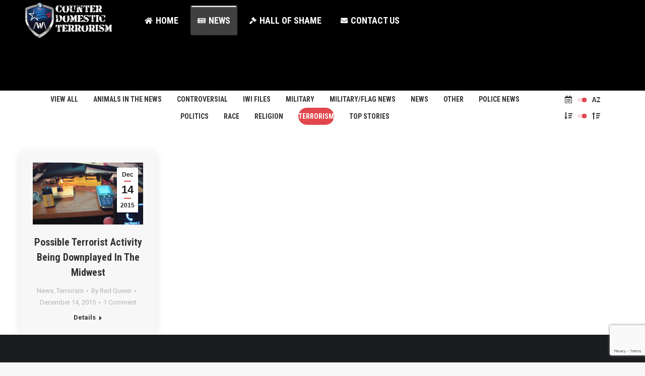

--- FILE ---
content_type: text/html; charset=UTF-8
request_url: http://www.illwriteit.com/news/?term=427&orderby=name&order=asc
body_size: 15326
content:
<!DOCTYPE html>
<!--[if !(IE 6) | !(IE 7) | !(IE 8)  ]><!-->
<html lang="en-US" class="no-js">
<!--<![endif]-->
<head>
	<meta charset="UTF-8" />
		<meta name="viewport" content="width=device-width, initial-scale=1, maximum-scale=1, user-scalable=0">
		<meta name="theme-color" content="#e1474d"/>	<link rel="profile" href="http://gmpg.org/xfn/11" />
	        <script type="text/javascript">
            if (/Android|webOS|iPhone|iPad|iPod|BlackBerry|IEMobile|Opera Mini/i.test(navigator.userAgent)) {
                var originalAddEventListener = EventTarget.prototype.addEventListener,
                    oldWidth = window.innerWidth;

                EventTarget.prototype.addEventListener = function (eventName, eventHandler, useCapture) {
                    if (eventName === "resize") {
                        originalAddEventListener.call(this, eventName, function (event) {
                            if (oldWidth === window.innerWidth) {
                                return;
                            }
                            else if (oldWidth !== window.innerWidth) {
                                oldWidth = window.innerWidth;
                            }
                            if (eventHandler.handleEvent) {
                                eventHandler.handleEvent.call(this, event);
                            }
                            else {
                                eventHandler.call(this, event);
                            };
                        }, useCapture);
                    }
                    else {
                        originalAddEventListener.call(this, eventName, eventHandler, useCapture);
                    };
                };
            };
        </script>
		<meta name='robots' content='max-image-preview:large, index, follow, max-snippet:-1, max-video-preview:-1' />

	<!-- This site is optimized with the Yoast SEO plugin v15.9.1 - https://yoast.com/wordpress/plugins/seo/ -->
	<title>News</title>
	<link rel="canonical" href="http://www.illwriteit.com/news/" />
	<meta property="og:locale" content="en_US" />
	<meta property="og:type" content="article" />
	<meta property="og:title" content="News" />
	<meta property="og:url" content="http://www.illwriteit.com/news/" />
	<meta property="og:site_name" content="Illwriteit - News, Shame, and the Blame!" />
	<meta property="article:modified_time" content="2017-12-09T01:58:19+00:00" />
	<meta name="twitter:card" content="summary" />
	<script type="application/ld+json" class="yoast-schema-graph">{"@context":"https://schema.org","@graph":[{"@type":"WebSite","@id":"https://www.illwriteit.com/#website","url":"https://www.illwriteit.com/","name":"Illwriteit - News, Shame, and the Blame!","description":"","potentialAction":[{"@type":"SearchAction","target":"https://www.illwriteit.com/?s={search_term_string}","query-input":"required name=search_term_string"}],"inLanguage":"en-US"},{"@type":"WebPage","@id":"http://www.illwriteit.com/news/#webpage","url":"http://www.illwriteit.com/news/","name":"News","isPartOf":{"@id":"https://www.illwriteit.com/#website"},"datePublished":"2015-05-03T17:37:02+00:00","dateModified":"2017-12-09T01:58:19+00:00","breadcrumb":{"@id":"http://www.illwriteit.com/news/#breadcrumb"},"inLanguage":"en-US","potentialAction":[{"@type":"ReadAction","target":["http://www.illwriteit.com/news/"]}]},{"@type":"BreadcrumbList","@id":"http://www.illwriteit.com/news/#breadcrumb","itemListElement":[{"@type":"ListItem","position":1,"item":{"@type":"WebPage","@id":"http://www.illwriteit.com/","url":"http://www.illwriteit.com/","name":"Home"}},{"@type":"ListItem","position":2,"item":{"@type":"WebPage","@id":"http://www.illwriteit.com/news/","url":"http://www.illwriteit.com/news/","name":"News"}}]}]}</script>
	<!-- / Yoast SEO plugin. -->


<link rel='dns-prefetch' href='//www.google.com' />
<link rel='dns-prefetch' href='//fonts.googleapis.com' />
<link rel='dns-prefetch' href='//s.w.org' />
<link rel="alternate" type="application/rss+xml" title="Illwriteit - News, Shame, and the Blame! &raquo; Feed" href="http://www.illwriteit.com/feed/" />
<link rel="alternate" type="application/rss+xml" title="Illwriteit - News, Shame, and the Blame! &raquo; Comments Feed" href="http://www.illwriteit.com/comments/feed/" />
		<script type="text/javascript">
			window._wpemojiSettings = {"baseUrl":"https:\/\/s.w.org\/images\/core\/emoji\/13.0.1\/72x72\/","ext":".png","svgUrl":"https:\/\/s.w.org\/images\/core\/emoji\/13.0.1\/svg\/","svgExt":".svg","source":{"concatemoji":"http:\/\/www.illwriteit.com\/wp-includes\/js\/wp-emoji-release.min.js?ver=50b002f37ae1940e236d7d33ae71bf64"}};
			!function(e,a,t){var n,r,o,i=a.createElement("canvas"),p=i.getContext&&i.getContext("2d");function s(e,t){var a=String.fromCharCode;p.clearRect(0,0,i.width,i.height),p.fillText(a.apply(this,e),0,0);e=i.toDataURL();return p.clearRect(0,0,i.width,i.height),p.fillText(a.apply(this,t),0,0),e===i.toDataURL()}function c(e){var t=a.createElement("script");t.src=e,t.defer=t.type="text/javascript",a.getElementsByTagName("head")[0].appendChild(t)}for(o=Array("flag","emoji"),t.supports={everything:!0,everythingExceptFlag:!0},r=0;r<o.length;r++)t.supports[o[r]]=function(e){if(!p||!p.fillText)return!1;switch(p.textBaseline="top",p.font="600 32px Arial",e){case"flag":return s([127987,65039,8205,9895,65039],[127987,65039,8203,9895,65039])?!1:!s([55356,56826,55356,56819],[55356,56826,8203,55356,56819])&&!s([55356,57332,56128,56423,56128,56418,56128,56421,56128,56430,56128,56423,56128,56447],[55356,57332,8203,56128,56423,8203,56128,56418,8203,56128,56421,8203,56128,56430,8203,56128,56423,8203,56128,56447]);case"emoji":return!s([55357,56424,8205,55356,57212],[55357,56424,8203,55356,57212])}return!1}(o[r]),t.supports.everything=t.supports.everything&&t.supports[o[r]],"flag"!==o[r]&&(t.supports.everythingExceptFlag=t.supports.everythingExceptFlag&&t.supports[o[r]]);t.supports.everythingExceptFlag=t.supports.everythingExceptFlag&&!t.supports.flag,t.DOMReady=!1,t.readyCallback=function(){t.DOMReady=!0},t.supports.everything||(n=function(){t.readyCallback()},a.addEventListener?(a.addEventListener("DOMContentLoaded",n,!1),e.addEventListener("load",n,!1)):(e.attachEvent("onload",n),a.attachEvent("onreadystatechange",function(){"complete"===a.readyState&&t.readyCallback()})),(n=t.source||{}).concatemoji?c(n.concatemoji):n.wpemoji&&n.twemoji&&(c(n.twemoji),c(n.wpemoji)))}(window,document,window._wpemojiSettings);
		</script>
		<style type="text/css">
img.wp-smiley,
img.emoji {
	display: inline !important;
	border: none !important;
	box-shadow: none !important;
	height: 1em !important;
	width: 1em !important;
	margin: 0 .07em !important;
	vertical-align: -0.1em !important;
	background: none !important;
	padding: 0 !important;
}
</style>
	<link rel='stylesheet' id='wp-block-library-css'  href='http://www.illwriteit.com/wp-includes/css/dist/block-library/style.min.css?ver=50b002f37ae1940e236d7d33ae71bf64' type='text/css' media='all' />
<style id='wp-block-library-inline-css' type='text/css'>
.has-text-align-justify{text-align:justify;}
</style>
<link rel='stylesheet' id='wp-block-library-theme-css'  href='http://www.illwriteit.com/wp-includes/css/dist/block-library/theme.min.css?ver=50b002f37ae1940e236d7d33ae71bf64' type='text/css' media='all' />
<link rel='stylesheet' id='contact-form-7-css'  href='http://www.illwriteit.com/wp-content/plugins/contact-form-7/includes/css/styles.css?ver=5.4' type='text/css' media='all' />
<link rel='stylesheet' id='yop-public-css'  href='http://www.illwriteit.com/wp-content/plugins/yop-poll/public/assets/css/yop-poll-public-6.2.5.css?ver=50b002f37ae1940e236d7d33ae71bf64' type='text/css' media='all' />
<link rel='stylesheet' id='the7-Defaults-css'  href='http://www.illwriteit.com/wp-content/uploads/smile_fonts/Defaults/Defaults.css?ver=50b002f37ae1940e236d7d33ae71bf64' type='text/css' media='all' />
<link rel='stylesheet' id='the7-icomoon-css'  href='http://www.illwriteit.com/wp-content/uploads/smile_fonts/icomoon/icomoon.css?ver=50b002f37ae1940e236d7d33ae71bf64' type='text/css' media='all' />
<link rel='stylesheet' id='dt-web-fonts-css'  href='https://fonts.googleapis.com/css?family=Roboto:400,600,700%7CRoboto+Condensed:400,600,700' type='text/css' media='all' />
<link rel='stylesheet' id='dt-main-css'  href='http://www.illwriteit.com/wp-content/themes/dt-the7/css-lite/main.min.css?ver=9.8.1.2' type='text/css' media='all' />
<style id='dt-main-inline-css' type='text/css'>
body #load {
  display: block;
  height: 100%;
  overflow: hidden;
  position: fixed;
  width: 100%;
  z-index: 9901;
  opacity: 1;
  visibility: visible;
  transition: all .35s ease-out;
}
.load-wrap {
  width: 100%;
  height: 100%;
  background-position: center center;
  background-repeat: no-repeat;
  text-align: center;
}
.load-wrap > svg {
  position: absolute;
  top: 50%;
  left: 50%;
  transform: translate(-50%,-50%);
}
#load {
  background-color: #b60608;
}
.uil-default rect:not(.bk) {
  fill: #ffffff;
}
.uil-ring > path {
  fill: #ffffff;
}
.ring-loader .circle {
  fill: #ffffff;
}
.ring-loader .moving-circle {
  fill: #ffffff;
}
.uil-hourglass .glass {
  stroke: #ffffff;
}
.uil-hourglass .sand {
  fill: #ffffff;
}
.spinner-loader .load-wrap {
  background-image: url("data:image/svg+xml,%3Csvg width='75px' height='75px' xmlns='http://www.w3.org/2000/svg' viewBox='0 0 100 100' preserveAspectRatio='xMidYMid' class='uil-default'%3E%3Crect x='0' y='0' width='100' height='100' fill='none' class='bk'%3E%3C/rect%3E%3Crect  x='46.5' y='40' width='7' height='20' rx='5' ry='5' fill='%23ffffff' transform='rotate(0 50 50) translate(0 -30)'%3E  %3Canimate attributeName='opacity' from='1' to='0' dur='1s' begin='0s' repeatCount='indefinite'/%3E%3C/rect%3E%3Crect  x='46.5' y='40' width='7' height='20' rx='5' ry='5' fill='%23ffffff' transform='rotate(30 50 50) translate(0 -30)'%3E  %3Canimate attributeName='opacity' from='1' to='0' dur='1s' begin='0.08333333333333333s' repeatCount='indefinite'/%3E%3C/rect%3E%3Crect  x='46.5' y='40' width='7' height='20' rx='5' ry='5' fill='%23ffffff' transform='rotate(60 50 50) translate(0 -30)'%3E  %3Canimate attributeName='opacity' from='1' to='0' dur='1s' begin='0.16666666666666666s' repeatCount='indefinite'/%3E%3C/rect%3E%3Crect  x='46.5' y='40' width='7' height='20' rx='5' ry='5' fill='%23ffffff' transform='rotate(90 50 50) translate(0 -30)'%3E  %3Canimate attributeName='opacity' from='1' to='0' dur='1s' begin='0.25s' repeatCount='indefinite'/%3E%3C/rect%3E%3Crect  x='46.5' y='40' width='7' height='20' rx='5' ry='5' fill='%23ffffff' transform='rotate(120 50 50) translate(0 -30)'%3E  %3Canimate attributeName='opacity' from='1' to='0' dur='1s' begin='0.3333333333333333s' repeatCount='indefinite'/%3E%3C/rect%3E%3Crect  x='46.5' y='40' width='7' height='20' rx='5' ry='5' fill='%23ffffff' transform='rotate(150 50 50) translate(0 -30)'%3E  %3Canimate attributeName='opacity' from='1' to='0' dur='1s' begin='0.4166666666666667s' repeatCount='indefinite'/%3E%3C/rect%3E%3Crect  x='46.5' y='40' width='7' height='20' rx='5' ry='5' fill='%23ffffff' transform='rotate(180 50 50) translate(0 -30)'%3E  %3Canimate attributeName='opacity' from='1' to='0' dur='1s' begin='0.5s' repeatCount='indefinite'/%3E%3C/rect%3E%3Crect  x='46.5' y='40' width='7' height='20' rx='5' ry='5' fill='%23ffffff' transform='rotate(210 50 50) translate(0 -30)'%3E  %3Canimate attributeName='opacity' from='1' to='0' dur='1s' begin='0.5833333333333334s' repeatCount='indefinite'/%3E%3C/rect%3E%3Crect  x='46.5' y='40' width='7' height='20' rx='5' ry='5' fill='%23ffffff' transform='rotate(240 50 50) translate(0 -30)'%3E  %3Canimate attributeName='opacity' from='1' to='0' dur='1s' begin='0.6666666666666666s' repeatCount='indefinite'/%3E%3C/rect%3E%3Crect  x='46.5' y='40' width='7' height='20' rx='5' ry='5' fill='%23ffffff' transform='rotate(270 50 50) translate(0 -30)'%3E  %3Canimate attributeName='opacity' from='1' to='0' dur='1s' begin='0.75s' repeatCount='indefinite'/%3E%3C/rect%3E%3Crect  x='46.5' y='40' width='7' height='20' rx='5' ry='5' fill='%23ffffff' transform='rotate(300 50 50) translate(0 -30)'%3E  %3Canimate attributeName='opacity' from='1' to='0' dur='1s' begin='0.8333333333333334s' repeatCount='indefinite'/%3E%3C/rect%3E%3Crect  x='46.5' y='40' width='7' height='20' rx='5' ry='5' fill='%23ffffff' transform='rotate(330 50 50) translate(0 -30)'%3E  %3Canimate attributeName='opacity' from='1' to='0' dur='1s' begin='0.9166666666666666s' repeatCount='indefinite'/%3E%3C/rect%3E%3C/svg%3E");
}
.ring-loader .load-wrap {
  background-image: url("data:image/svg+xml,%3Csvg xmlns='http://www.w3.org/2000/svg' viewBox='0 0 32 32' width='72' height='72' fill='%23ffffff'%3E   %3Cpath opacity='.25' d='M16 0 A16 16 0 0 0 16 32 A16 16 0 0 0 16 0 M16 4 A12 12 0 0 1 16 28 A12 12 0 0 1 16 4'/%3E   %3Cpath d='M16 0 A16 16 0 0 1 32 16 L28 16 A12 12 0 0 0 16 4z'%3E     %3CanimateTransform attributeName='transform' type='rotate' from='0 16 16' to='360 16 16' dur='0.8s' repeatCount='indefinite' /%3E   %3C/path%3E %3C/svg%3E");
}
.hourglass-loader .load-wrap {
  background-image: url("data:image/svg+xml,%3Csvg xmlns='http://www.w3.org/2000/svg' viewBox='0 0 32 32' width='72' height='72' fill='%23ffffff'%3E   %3Cpath transform='translate(2)' d='M0 12 V20 H4 V12z'%3E      %3Canimate attributeName='d' values='M0 12 V20 H4 V12z; M0 4 V28 H4 V4z; M0 12 V20 H4 V12z; M0 12 V20 H4 V12z' dur='1.2s' repeatCount='indefinite' begin='0' keytimes='0;.2;.5;1' keySplines='0.2 0.2 0.4 0.8;0.2 0.6 0.4 0.8;0.2 0.8 0.4 0.8' calcMode='spline'  /%3E   %3C/path%3E   %3Cpath transform='translate(8)' d='M0 12 V20 H4 V12z'%3E     %3Canimate attributeName='d' values='M0 12 V20 H4 V12z; M0 4 V28 H4 V4z; M0 12 V20 H4 V12z; M0 12 V20 H4 V12z' dur='1.2s' repeatCount='indefinite' begin='0.2' keytimes='0;.2;.5;1' keySplines='0.2 0.2 0.4 0.8;0.2 0.6 0.4 0.8;0.2 0.8 0.4 0.8' calcMode='spline'  /%3E   %3C/path%3E   %3Cpath transform='translate(14)' d='M0 12 V20 H4 V12z'%3E     %3Canimate attributeName='d' values='M0 12 V20 H4 V12z; M0 4 V28 H4 V4z; M0 12 V20 H4 V12z; M0 12 V20 H4 V12z' dur='1.2s' repeatCount='indefinite' begin='0.4' keytimes='0;.2;.5;1' keySplines='0.2 0.2 0.4 0.8;0.2 0.6 0.4 0.8;0.2 0.8 0.4 0.8' calcMode='spline' /%3E   %3C/path%3E   %3Cpath transform='translate(20)' d='M0 12 V20 H4 V12z'%3E     %3Canimate attributeName='d' values='M0 12 V20 H4 V12z; M0 4 V28 H4 V4z; M0 12 V20 H4 V12z; M0 12 V20 H4 V12z' dur='1.2s' repeatCount='indefinite' begin='0.6' keytimes='0;.2;.5;1' keySplines='0.2 0.2 0.4 0.8;0.2 0.6 0.4 0.8;0.2 0.8 0.4 0.8' calcMode='spline' /%3E   %3C/path%3E   %3Cpath transform='translate(26)' d='M0 12 V20 H4 V12z'%3E     %3Canimate attributeName='d' values='M0 12 V20 H4 V12z; M0 4 V28 H4 V4z; M0 12 V20 H4 V12z; M0 12 V20 H4 V12z' dur='1.2s' repeatCount='indefinite' begin='0.8' keytimes='0;.2;.5;1' keySplines='0.2 0.2 0.4 0.8;0.2 0.6 0.4 0.8;0.2 0.8 0.4 0.8' calcMode='spline' /%3E   %3C/path%3E %3C/svg%3E");
}

</style>
<link rel='stylesheet' id='the7-font-css'  href='http://www.illwriteit.com/wp-content/themes/dt-the7/fonts/icomoon-the7-font/icomoon-the7-font.min.css?ver=9.8.1.2' type='text/css' media='all' />
<link rel='stylesheet' id='the7-awesome-fonts-css'  href='http://www.illwriteit.com/wp-content/themes/dt-the7/fonts/FontAwesome/css/all.min.css?ver=9.8.1.2' type='text/css' media='all' />
<link rel='stylesheet' id='the7-awesome-fonts-back-css'  href='http://www.illwriteit.com/wp-content/themes/dt-the7/fonts/FontAwesome/back-compat.min.css?ver=9.8.1.2' type='text/css' media='all' />
<link rel='stylesheet' id='the7-wpbakery-css'  href='http://www.illwriteit.com/wp-content/themes/dt-the7/css-lite/wpbakery.min.css?ver=9.8.1.2' type='text/css' media='all' />
<link rel='stylesheet' id='dt-custom-css'  href='http://www.illwriteit.com/wp-content/uploads/the7-css/custom.css?ver=5a48d9255fb3' type='text/css' media='all' />
<link rel='stylesheet' id='dt-media-css'  href='http://www.illwriteit.com/wp-content/uploads/the7-css/media.css?ver=5a48d9255fb3' type='text/css' media='all' />
<link rel='stylesheet' id='the7-mega-menu-css'  href='http://www.illwriteit.com/wp-content/uploads/the7-css/mega-menu.css?ver=5a48d9255fb3' type='text/css' media='all' />
<link rel='stylesheet' id='style-css'  href='http://www.illwriteit.com/wp-content/themes/dt-the7/style.css?ver=9.8.1.2' type='text/css' media='all' />
<link rel='stylesheet' id='jetpack_css-css'  href='http://www.illwriteit.com/wp-content/plugins/jetpack/css/jetpack.css?ver=9.5.5' type='text/css' media='all' />
<link rel='stylesheet' id='essb_cache_static-d6a3645f7acef055839109495fd821d8-css'  href='http://www.illwriteit.com/wp-content/uploads/essb_cache_static/d6a3645f7acef055839109495fd821d8.css' type='text/css' media='all' />
<script type='text/javascript' src='http://www.illwriteit.com/wp-includes/js/jquery/jquery.min.js?ver=3.5.1' id='jquery-core-js'></script>
<script type='text/javascript' src='http://www.illwriteit.com/wp-includes/js/jquery/jquery-migrate.min.js?ver=3.3.2' id='jquery-migrate-js'></script>
<script type='text/javascript' id='yop-public-js-extra'>
/* <![CDATA[ */
var objectL10n = {"yopPollParams":{"urlParams":{"ajax":"http:\/\/www.illwriteit.com\/wp-admin\/admin-ajax.php","wpLogin":"http:\/\/www.illwriteit.com\/wp-login.php?redirect_to=http%3A%2F%2Fwww.illwriteit.com%2Fwp-admin%2Fadmin-ajax.php%3Faction%3Dyop_poll_record_wordpress_vote"},"apiParams":{"reCaptcha":{"siteKey":""},"reCaptchaV2Invisible":{"siteKey":""},"reCaptchaV3":{"siteKey":""}},"captchaParams":{"imgPath":"http:\/\/www.illwriteit.com\/wp-content\/plugins\/yop-poll\/public\/assets\/img\/","url":"http:\/\/www.illwriteit.com\/wp-content\/plugins\/yop-poll\/app.php","accessibilityAlt":"Sound icon","accessibilityTitle":"Accessibility option: listen to a question and answer it!","accessibilityDescription":"Type below the <strong>answer<\/strong> to what you hear. Numbers or words:","explanation":"Click or touch the <strong>ANSWER<\/strong>","refreshAlt":"Refresh\/reload icon","refreshTitle":"Refresh\/reload: get new images and accessibility option!"},"voteParams":{"invalidPoll":"Invalid Poll","noAnswersSelected":"No answer selected","minAnswersRequired":"At least {min_answers_allowed} answer(s) required","maxAnswersRequired":"A max of {max_answers_allowed} answer(s) accepted","noAnswerForOther":"No other answer entered","noValueForCustomField":"{custom_field_name} is required","consentNotChecked":"You must agree to our terms and conditions","noCaptchaSelected":"Captcha is required","thankYou":"Thank you for your vote"},"resultsParams":{"singleVote":"vote","multipleVotes":"votes","singleAnswer":"answer","multipleAnswers":"answers"}}};
/* ]]> */
</script>
<script type='text/javascript' src='http://www.illwriteit.com/wp-content/plugins/yop-poll/public/assets/js/yop-poll-public-6.2.5.min.js?ver=50b002f37ae1940e236d7d33ae71bf64' id='yop-public-js'></script>
<script type='text/javascript' id='dt-above-fold-js-extra'>
/* <![CDATA[ */
var dtLocal = {"themeUrl":"http:\/\/www.illwriteit.com\/wp-content\/themes\/dt-the7","passText":"To view this protected post, enter the password below:","moreButtonText":{"loading":"Loading...","loadMore":"Load more"},"postID":"143","ajaxurl":"http:\/\/www.illwriteit.com\/wp-admin\/admin-ajax.php","REST":{"baseUrl":"http:\/\/www.illwriteit.com\/wp-json\/the7\/v1","endpoints":{"sendMail":"\/send-mail"}},"contactMessages":{"required":"One or more fields have an error. Please check and try again.","terms":"Please accept the privacy policy.","fillTheCaptchaError":"Please, fill the captcha."},"captchaSiteKey":"","ajaxNonce":"f20545b568","pageData":{"type":"page","template":"blog","layout":"masonry"},"themeSettings":{"smoothScroll":"off","lazyLoading":true,"accentColor":{"mode":"solid","color":"#e1474d"},"desktopHeader":{"height":80},"ToggleCaptionEnabled":"disabled","ToggleCaption":"Navigation","floatingHeader":{"showAfter":160,"showMenu":true,"height":68,"logo":{"showLogo":true,"html":"<img class=\" preload-me\" src=\"http:\/\/www.illwriteit.com\/wp-content\/uploads\/2017\/12\/iwilogo3-e1512508132399.png\" srcset=\"http:\/\/www.illwriteit.com\/wp-content\/uploads\/2017\/12\/iwilogo3-e1512508132399.png 183w, http:\/\/www.illwriteit.com\/wp-content\/uploads\/2017\/12\/iwilogo3-e1512508132399.png 183w\" width=\"183\" height=\"70\"   sizes=\"183px\" alt=\"Illwriteit - News, Shame, and the Blame!\" \/>","url":"http:\/\/www.illwriteit.com\/"}},"topLine":{"floatingTopLine":{"logo":{"showLogo":false,"html":""}}},"mobileHeader":{"firstSwitchPoint":1100,"secondSwitchPoint":990,"firstSwitchPointHeight":68,"secondSwitchPointHeight":68,"mobileToggleCaptionEnabled":"disabled","mobileToggleCaption":"Menu"},"stickyMobileHeaderFirstSwitch":{"logo":{"html":"<img class=\" preload-me\" src=\"http:\/\/www.illwriteit.com\/wp-content\/uploads\/2017\/12\/iwilogo3-e1512508132399.png\" srcset=\"http:\/\/www.illwriteit.com\/wp-content\/uploads\/2017\/12\/iwilogo3-e1512508132399.png 183w, http:\/\/www.illwriteit.com\/wp-content\/uploads\/2017\/12\/iwilogo3-e1512508132399.png 183w\" width=\"183\" height=\"70\"   sizes=\"183px\" alt=\"Illwriteit - News, Shame, and the Blame!\" \/>"}},"stickyMobileHeaderSecondSwitch":{"logo":{"html":"<img class=\" preload-me\" src=\"http:\/\/www.illwriteit.com\/wp-content\/uploads\/2017\/12\/iwilogo3-e1512508132399.png\" srcset=\"http:\/\/www.illwriteit.com\/wp-content\/uploads\/2017\/12\/iwilogo3-e1512508132399.png 183w, http:\/\/www.illwriteit.com\/wp-content\/uploads\/2017\/12\/iwilogo3-e1512508132399.png 183w\" width=\"183\" height=\"70\"   sizes=\"183px\" alt=\"Illwriteit - News, Shame, and the Blame!\" \/>"}},"content":{"textColor":"#85868c","headerColor":"#333333"},"sidebar":{"switchPoint":990},"boxedWidth":"1340px","stripes":{"stripe1":{"textColor":"#72777d","headerColor":"#3c3e45"},"stripe2":{"textColor":"#f4f4f5","headerColor":"#f4f4f5"},"stripe3":{"textColor":"#ffffff","headerColor":"#ffffff"}}},"VCMobileScreenWidth":"768"};
var dtShare = {"shareButtonText":{"facebook":"Share on Facebook","twitter":"Tweet","pinterest":"Pin it","linkedin":"Share on Linkedin","whatsapp":"Share on Whatsapp"},"overlayOpacity":"85"};
/* ]]> */
</script>
<script type='text/javascript' src='http://www.illwriteit.com/wp-content/themes/dt-the7/js-lite/above-the-fold.min.js?ver=9.8.1.2' id='dt-above-fold-js'></script>
<link rel="https://api.w.org/" href="http://www.illwriteit.com/wp-json/" /><link rel="alternate" type="application/json" href="http://www.illwriteit.com/wp-json/wp/v2/pages/143" /><link rel="EditURI" type="application/rsd+xml" title="RSD" href="http://www.illwriteit.com/xmlrpc.php?rsd" />
<link rel="wlwmanifest" type="application/wlwmanifest+xml" href="http://www.illwriteit.com/wp-includes/wlwmanifest.xml" /> 

<link rel='shortlink' href='https://wp.me/P6iDfo-2j' />
<link rel="alternate" type="application/json+oembed" href="http://www.illwriteit.com/wp-json/oembed/1.0/embed?url=http%3A%2F%2Fwww.illwriteit.com%2Fnews%2F" />
<link rel="alternate" type="text/xml+oembed" href="http://www.illwriteit.com/wp-json/oembed/1.0/embed?url=http%3A%2F%2Fwww.illwriteit.com%2Fnews%2F&#038;format=xml" />
<!--[if lt IE 7]> <meta id="intense-browser-check" class="no-js ie6 oldie"> <![endif]-->
		        <!--[if IE 7]> <meta id="intense-browser-check" class="no-js ie7 oldie"> <![endif]-->
		        <!--[if IE 8]> <meta id="intense-browser-check" class="no-js ie8 oldie"> <![endif]-->
		        <!--[if IE 9]> <meta id="intense-browser-check" class="no-js ie9 oldie"> <![endif]-->
		        <!--[if gt IE 9]><!--> <meta id="intense-browser-check" class="no-js"> <!--<![endif]--><style type='text/css'>.intense.pagination .active > a { 
  background-color: #1a8be2; 
  border-color: #006dc4; 
  color: #fff;  } 
/* custom css styles */


</style><!--[if lt IE 9]><script src="http://www.illwriteit.com/wp-content/plugins/intense/assets/js/respond/dest/respond.min.js"></script><![endif]--><style type='text/css'>img#wpstats{display:none}</style><style type="text/css">@media screen and (max-width: 1200px) { .essb_links.essb_displayed_sidebar, .essb_links.essb_displayed_sidebar_right, .essb_links.essb_displayed_postfloat { display: none; } }@media screen and (max-width: 1200px) { .essb_links { display: none; } }@media screen and (max-width: 1200px) { .essb-mobile-sharebar, .essb-mobile-sharepoint, .essb-mobile-sharebottom, .essb-mobile-sharebottom .essb_links, .essb-mobile-sharebar-window .essb_links, .essb-mobile-sharepoint .essb_links { display: block; } }@media screen and (max-width: 1200px) { .essb-mobile-sharebar .essb_native_buttons, .essb-mobile-sharepoint .essb_native_buttons, .essb-mobile-sharebottom .essb_native_buttons, .essb-mobile-sharebottom .essb_native_item, .essb-mobile-sharebar-window .essb_native_item, .essb-mobile-sharepoint .essb_native_item { display: none; } }@media screen and (min-width: 1200px) { .essb-mobile-sharebar, .essb-mobile-sharepoint, .essb-mobile-sharebottom { display: none; } }</style>
<script type="text/javascript">var essb_settings = {"ajax_url":"http:\/\/www.illwriteit.com\/wp-admin\/admin-ajax.php","essb3_nonce":"e2d7bc215b","essb3_plugin_url":"http:\/\/www.illwriteit.com\/wp-content\/plugins\/easy-social-share-buttons3","essb3_facebook_total":true,"essb3_admin_ajax":true,"essb3_internal_counter":true,"essb3_counter_button_min":10,"essb3_counter_total_min":50,"essb3_no_counter_mailprint":true,"essb3_single_ajax":true,"ajax_type":"light","twitter_counter":"self","google_counter":"self","essb3_stats":true,"essb3_ga":false,"essb3_ga_mode":"simple","blog_url":"http:\/\/www.illwriteit.com\/","essb3_postfloat_stay":false,"post_id":143,"facebook_client":true,"facebook_post_url":"http:\/\/www.illwriteit.com\/news\/"};</script><meta name="generator" content="Powered by WPBakery Page Builder - drag and drop page builder for WordPress."/>
<script type="text/javascript" id="the7-loader-script">
document.addEventListener("DOMContentLoaded", function(event) { 
	var load = document.getElementById("load");
	if(!load.classList.contains('loader-removed')){
		var removeLoading = setTimeout(function() {
			load.className += " loader-removed";
		}, 300);
	}
});
</script>
		<link rel="icon" href="http://www.illwriteit.com/wp-content/uploads/2015/06/favicon3.ico" type="image/x-icon" sizes="16x16"/><link rel="icon" href="http://www.illwriteit.com/wp-content/uploads/2015/06/favicon-32x32.png" type="image/png" sizes="32x32"/><style type="text/css" data-type="vc_custom-css">#main {padding:0px;}</style><noscript><style> .wpb_animate_when_almost_visible { opacity: 1; }</style></noscript></head>
<body class="page-template page-template-template-blog-masonry page-template-template-blog-masonry-php page page-id-143 wp-embed-responsive blog layout-masonry description-under-image transparent fancy-header-on dt-responsive-on right-mobile-menu-close-icon ouside-menu-close-icon mobile-hamburger-close-bg-enable mobile-hamburger-close-bg-hover-enable  fade-medium-mobile-menu-close-icon fade-medium-menu-close-icon srcset-enabled btn-flat custom-btn-color custom-btn-hover-color shadow-element-decoration phantom-fade phantom-shadow-decoration phantom-main-logo-on sticky-mobile-header top-header first-switch-logo-left first-switch-menu-right second-switch-logo-left second-switch-menu-right right-mobile-menu layzr-loading-on popup-message-style dt-fa-compatibility the7-ver-9.8.1.2 wpb-js-composer js-comp-ver-6.5.0 vc_responsive">
<!-- The7 9.8.1.2 -->
<div id="load" class="">
	<div class="load-wrap"><img src="http://www.illwriteit.com/wp-content/uploads/2017/12/ezgif.com-optimize.gif"></div>
</div>
<div id="page" >
	<a class="skip-link screen-reader-text" href="#content">Skip to content</a>

<div class="masthead inline-header left light-preset-color full-height shadow-decoration shadow-mobile-header-decoration small-mobile-menu-icon mobile-menu-icon-bg-on mobile-menu-icon-hover-bg-on dt-parent-menu-clickable show-sub-menu-on-hover"  style="background-color: rgba(0,0,0,0.5);" role="banner">

	<div class="top-bar top-bar-empty">
	<div class="top-bar-bg"  style="background-color: rgba(255,255,255,0.25);"></div>
	<div class="mini-widgets left-widgets"></div><div class="mini-widgets right-widgets"></div></div>

	<header class="header-bar">

		<div class="branding">
	<div id="site-title" class="assistive-text">Illwriteit &#8211; News, Shame, and the Blame!</div>
	<div id="site-description" class="assistive-text"></div>
	<a class="same-logo" href="http://www.illwriteit.com/"><img class=" preload-me" src="http://www.illwriteit.com/wp-content/uploads/2017/12/iwilogo3-e1512508132399.png" srcset="http://www.illwriteit.com/wp-content/uploads/2017/12/iwilogo3-e1512508132399.png 183w, http://www.illwriteit.com/wp-content/uploads/2017/12/iwilogo3-e1512508132399.png 183w" width="183" height="70"   sizes="183px" alt="Illwriteit - News, Shame, and the Blame!" /></a></div>

		<ul id="primary-menu" class="main-nav bg-outline-decoration hover-outline-decoration hover-line-decoration active-bg-decoration active-line-decoration gradient-hover" role="menubar"><li class="menu-item menu-item-type-post_type menu-item-object-page menu-item-home menu-item-10037 first" role="presentation"><a href='http://www.illwriteit.com/' data-level='1' role="menuitem"><i class="fa fa-home" aria-hidden="true"></i>
<span class="menu-item-text"><span class="menu-text">Home</span></span></a></li> <li class="menu-item menu-item-type-post_type menu-item-object-page current-menu-item page_item page-item-143 current_page_item menu-item-145 act" role="presentation"><a href='http://www.illwriteit.com/news/' data-level='1' role="menuitem"><i class="fa fa-newspaper-o"></i><span class="menu-item-text"><span class="menu-text">News</span></span></a></li> <li class="menu-item menu-item-type-post_type menu-item-object-page menu-item-4709" role="presentation"><a href='http://www.illwriteit.com/hallofshame/' data-level='1' role="menuitem"><i class="fa fa-gavel"></i><span class="menu-item-text"><span class="menu-text">Hall of Shame</span></span></a></li> <li class="menu-item menu-item-type-post_type menu-item-object-page menu-item-84" role="presentation"><a href='http://www.illwriteit.com/contact-us/' data-level='1' role="menuitem"><i class="fa fa-envelope-o"></i><span class="menu-item-text"><span class="menu-text">Contact Us</span></span></a></li> </ul>
		
	</header>

</div>
<div class="dt-mobile-header mobile-menu-show-divider">
	<div class="dt-close-mobile-menu-icon"><div class="close-line-wrap"><span class="close-line"></span><span class="close-line"></span><span class="close-line"></span></div></div>	<ul id="mobile-menu" class="mobile-main-nav" role="menubar">
		<li class="menu-item menu-item-type-post_type menu-item-object-page menu-item-home menu-item-10037 first" role="presentation"><a href='http://www.illwriteit.com/' data-level='1' role="menuitem"><i class="fa fa-home" aria-hidden="true"></i>
<span class="menu-item-text"><span class="menu-text">Home</span></span></a></li> <li class="menu-item menu-item-type-post_type menu-item-object-page current-menu-item page_item page-item-143 current_page_item menu-item-145 act" role="presentation"><a href='http://www.illwriteit.com/news/' data-level='1' role="menuitem"><i class="fa fa-newspaper-o"></i><span class="menu-item-text"><span class="menu-text">News</span></span></a></li> <li class="menu-item menu-item-type-post_type menu-item-object-page menu-item-4709" role="presentation"><a href='http://www.illwriteit.com/hallofshame/' data-level='1' role="menuitem"><i class="fa fa-gavel"></i><span class="menu-item-text"><span class="menu-text">Hall of Shame</span></span></a></li> <li class="menu-item menu-item-type-post_type menu-item-object-page menu-item-84" role="presentation"><a href='http://www.illwriteit.com/contact-us/' data-level='1' role="menuitem"><i class="fa fa-envelope-o"></i><span class="menu-item-text"><span class="menu-text">Contact Us</span></span></a></li> 	</ul>
	<div class='mobile-mini-widgets-in-menu'></div>
</div>

<style id="the7-page-content-style">
.fancy-header {
  background-image: none;
  background-repeat: no-repeat;
  background-position: center center;
  background-size: cover;
  background-color: #000000;
}
.mobile-false .fancy-header {
  background-attachment: scroll;
}
.fancy-header .wf-wrap {
  min-height: 100px;
  padding-top: 0px;
  padding-bottom: 0px;
}
.fancy-header .fancy-title {
  font-size: 0px;
  line-height: 0px;
  color: #ffffff;
  text-transform: none;
}
.fancy-header .fancy-subtitle {
  font-size: 0px;
  line-height: 0px;
  color: #ffffff;
  text-transform: none;
}
.fancy-header .breadcrumbs {
  color: #000000;
}
.fancy-header-overlay {
  background: rgba(0,0,0,0.5);
}
@media screen and (max-width: 778px) {
  .fancy-header .wf-wrap {
    min-height: 70px;
  }
  .fancy-header .fancy-title {
    font-size: 30px;
    line-height: 38px;
  }
  .fancy-header .fancy-subtitle {
    font-size: 20px;
    line-height: 28px;
  }
  .fancy-header.breadcrumbs-mobile-off .breadcrumbs {
    display: none;
  }
  #fancy-header > .wf-wrap {
    flex-flow: column wrap;
    align-items: center;
    justify-content: center;
    padding-bottom: 0px !important;
  }
  .fancy-header.title-left .breadcrumbs {
    text-align: center;
    float: none;
  }
  .breadcrumbs {
    margin-bottom: 10px;
  }
  .breadcrumbs.breadcrumbs-bg {
    margin-top: 10px;
  }
  .fancy-header.title-right .breadcrumbs {
    margin: 10px 0 10px 0;
  }
  #fancy-header .hgroup,
  #fancy-header .breadcrumbs {
    text-align: center;
  }
  .fancy-header .hgroup {
    padding-bottom: 5px;
  }
  .breadcrumbs-off .hgroup {
    padding-bottom: 5px;
  }
  .title-right .hgroup {
    padding: 0 0 5px 0;
  }
  .title-right.breadcrumbs-off .hgroup {
    padding-top: 5px;
  }
  .title-left.disabled-bg .breadcrumbs {
    margin-bottom: 0;
  }
}

</style><header id="fancy-header" class="fancy-header titles-off breadcrumbs-mobile-off title-center" >
    <div class="wf-wrap"><div class="assistive-text">You are here:</div><ol class="breadcrumbs text-small" itemscope itemtype="https://schema.org/BreadcrumbList"><li itemprop="itemListElement" itemscope itemtype="https://schema.org/ListItem"><a itemprop="item" href="http://www.illwriteit.com/" title=""><span itemprop="name">Home</span></a><meta itemprop="position" content="1" /></li><li class="current" itemprop="itemListElement" itemscope itemtype="https://schema.org/ListItem"><span itemprop="name">News</span><meta itemprop="position" content="2" /></li></ol></div>

	
</header>

<div id="main" class="sidebar-none sidebar-divider-off">

	
	<div class="main-gradient"></div>
	<div class="wf-wrap">
	<div class="wf-container-main">

	

	<!-- Content -->
	<div id="content" class="content" role="main">

		<div class="filter with-ajax filter-bg-decoration"><div class="filter-categories" data-default-order="asc" data-default-orderby="name"><a href="http://www.illwriteit.com/news/?orderby=name&#038;order=asc" class="show-all" data-filter="*">View all</a><a href="http://www.illwriteit.com/news/?term=250&#038;orderby=name&#038;order=asc" class="animals-in-the-news" data-filter=".category-250">Animals in the News</a><a href="http://www.illwriteit.com/news/?term=275&#038;orderby=name&#038;order=asc" class="controversial" data-filter=".category-275">Controversial</a><a href="http://www.illwriteit.com/news/?term=486&#038;orderby=name&#038;order=asc" class="iwi-files" data-filter=".category-486">IWI Files</a><a href="http://www.illwriteit.com/news/?term=245&#038;orderby=name&#038;order=asc" class="military" data-filter=".category-245">Military</a><a href="http://www.illwriteit.com/news/?term=5&#038;orderby=name&#038;order=asc" class="military-flag-news" data-filter=".category-5">Military/Flag News</a><a href="http://www.illwriteit.com/news/?term=239&#038;orderby=name&#038;order=asc" class="news" data-filter=".category-239">News</a><a href="http://www.illwriteit.com/news/?term=287&#038;orderby=name&#038;order=asc" class="other" data-filter=".category-287">other</a><a href="http://www.illwriteit.com/news/?term=236&#038;orderby=name&#038;order=asc" class="police-news" data-filter=".category-236">Police News</a><a href="http://www.illwriteit.com/news/?term=206&#038;orderby=name&#038;order=asc" class="politics" data-filter=".category-206">Politics</a><a href="http://www.illwriteit.com/news/?term=228&#038;orderby=name&#038;order=asc" class="race" data-filter=".category-228">Race</a><a href="http://www.illwriteit.com/news/?term=207&#038;orderby=name&#038;order=asc" class="religion" data-filter=".category-207">Religion</a><a href="http://www.illwriteit.com/news/?term=427&#038;orderby=name&#038;order=asc" class="act terrorism" data-filter=".category-427">Terrorism</a><a href="http://www.illwriteit.com/news/?term=291&#038;orderby=name&#038;order=asc" class="topstories" data-filter=".category-291">Top Stories</a></div><div class="filter-extras"><div class="filter-by"><a href="http://www.illwriteit.com/news/?term=427&#038;orderby=date&#038;order=asc" class="sort-by-date" data-by="date"><i class="dt-icon-the7-sort-02"></i><span class="filter-popup">Sort by date</span></a><span class="filter-switch"></span><a href="http://www.illwriteit.com/news/?term=427&#038;orderby=name&#038;order=asc" class="sort-by-name act" data-by="name"><i class="dt-icon-the7-sort-03" aria-hidden="true"></i><span class="filter-popup">Sort by name</span></a></div><div class="filter-sorting"><a href="http://www.illwriteit.com/news/?term=427&#038;orderby=name&#038;order=desc" class="sort-by-desc" data-sort="desc"><i class="dt-icon-the7-sort-00" aria-hidden="true"></i><span class="filter-popup">Descending</span></a><span class="filter-switch"></span><a href="http://www.illwriteit.com/news/?term=427&#038;orderby=name&#038;order=asc" class="sort-by-asc act" data-sort="asc"><i class="dt-icon-the7-sort-01" aria-hidden="true"></i><span class="filter-popup">Ascending</span></a></div></div></div><div class="full-width-wrap"><div class="wf-container vertical-fancy-style with-ajax loading-effect-helix lazy-loading-mode iso-container bg-under-post description-under-image content-align-centre" data-padding="20px" data-cur-page="1" data-width="300px" data-columns="5">
<div class="wf-cell iso-item category-239 category-427" data-post-id="8633" data-date="2015-12-14T16:34:07-04:00" data-name="Possible Terrorist Activity Being Downplayed In The Midwest">
	<article class="post post-8633 type-post status-publish format-standard has-post-thumbnail hentry category-news category-terrorism tag-isis tag-terroristactivity category-239 category-427 bg-on text-centered description-off">

		
			<div class="blog-media wf-td">

				<div class="fancy-date"><a title="4:34 pm" href="http://www.illwriteit.com/2015/12/14/" rel="nofollow"><span class="entry-month">Dec</span><span class="entry-date updated">14</span><span class="entry-year">2015</span></a></div><p><a href="http://www.illwriteit.com/possible-terrorist-activity-being-downplayed-in-the-midwest/" class="alignnone rollover layzr-bg" ><img class="preload-me iso-lazy-load" src="data:image/svg+xml,%3Csvg%20xmlns%3D&#39;http%3A%2F%2Fwww.w3.org%2F2000%2Fsvg&#39;%20viewBox%3D&#39;0%200%20450%20253&#39;%2F%3E" data-src="http://www.illwriteit.com/wp-content/uploads/2015/12/maxresdefault-2-450x253.jpg" data-srcset="http://www.illwriteit.com/wp-content/uploads/2015/12/maxresdefault-2-450x253.jpg 450w, http://www.illwriteit.com/wp-content/uploads/2015/12/maxresdefault-2-900x506.jpg 900w" alt="" title="maxresdefault" width="450" height="253"  /></a></p>
			</div>

		
		<div class="blog-content wf-td">
			<h3 class="entry-title"><a href="http://www.illwriteit.com/possible-terrorist-activity-being-downplayed-in-the-midwest/" title="Possible Terrorist Activity Being Downplayed In The Midwest" rel="bookmark">Possible Terrorist Activity Being Downplayed In The Midwest</a></h3>

			<div class="entry-meta"><span class="category-link"><a href="http://www.illwriteit.com/category/news/" >News</a>, <a href="http://www.illwriteit.com/category/news/terrorism/" >Terrorism</a></span><a class="author vcard" href="http://www.illwriteit.com/author/redqueen/" title="View all posts by Red Queen" rel="author">By <span class="fn">Red Queen</span></a><a href="http://www.illwriteit.com/2015/12/14/" title="4:34 pm" class="data-link" rel="bookmark"><time class="entry-date updated" datetime="2015-12-14T16:34:07-04:00">December 14, 2015</time></a><a href="http://www.illwriteit.com/possible-terrorist-activity-being-downplayed-in-the-midwest/#comments" class="comment-link" >1 Comment</a></div>
<a href="http://www.illwriteit.com/possible-terrorist-activity-being-downplayed-in-the-midwest/" class="details more-link" aria-label="Read more about Possible Terrorist Activity Being Downplayed In The Midwest" rel="nofollow">Details</a>

		</div>

	</article>

</div></div></div>
	</div><!-- #content -->

	
			</div><!-- .wf-container -->
		</div><!-- .wf-wrap -->

	
	</div><!-- #main -->

	

	
	<!-- !Footer -->
	<footer id="footer" class="footer solid-bg">

		
			<div class="wf-wrap">
				<div class="wf-container-footer">
					<div class="wf-container">
						<section id="presscore-blog-posts-4" class="widget widget_presscore-blog-posts wf-cell wf-1-3"><div class="widget-title">Top Stories</div><ul class="recent-posts"><li><article class="post-format-standard"><div class="mini-post-img"><a class="alignleft post-rollover layzr-bg" href="http://www.illwriteit.com/media-blackout-1-year-old-shot-at-over-confederate-flag/" aria-label="Post image"><img class="preload-me lazy-load" src="data:image/svg+xml,%3Csvg%20xmlns%3D&#39;http%3A%2F%2Fwww.w3.org%2F2000%2Fsvg&#39;%20viewBox%3D&#39;0%200%2040%2040&#39;%2F%3E" data-src="http://www.illwriteit.com/wp-content/uploads/2015/10/1445048907479-40x40.jpg" data-srcset="http://www.illwriteit.com/wp-content/uploads/2015/10/1445048907479-40x40.jpg 40w, http://www.illwriteit.com/wp-content/uploads/2015/10/1445048907479-80x80.jpg 80w" width="40" height="40"  alt="" /></a></div><div class="post-content"><a href="http://www.illwriteit.com/media-blackout-1-year-old-shot-at-over-confederate-flag/">Media Blackout: 1 year old shot at over Confederate Flag</a><br /><time class="text-secondary" datetime="2015-10-23T20:35:44-04:00">October 23, 2015</time></div></article></li><li><article class="post-format-standard"><div class="mini-post-img"><a class="alignleft post-rollover layzr-bg" href="http://www.illwriteit.com/nocturnus-libertus-burns-flag-flushes-down-toilet-breaks-court-order/" aria-label="Post image"><img class="preload-me lazy-load" src="data:image/svg+xml,%3Csvg%20xmlns%3D&#39;http%3A%2F%2Fwww.w3.org%2F2000%2Fsvg&#39;%20viewBox%3D&#39;0%200%2040%2040&#39;%2F%3E" data-src="http://www.illwriteit.com/wp-content/uploads/2015/08/ScreenHunter_31-Aug.-05-09.28-40x40.jpg" data-srcset="http://www.illwriteit.com/wp-content/uploads/2015/08/ScreenHunter_31-Aug.-05-09.28-40x40.jpg 40w, http://www.illwriteit.com/wp-content/uploads/2015/08/ScreenHunter_31-Aug.-05-09.28-80x80.jpg 80w" width="40" height="40"  alt="" /></a></div><div class="post-content"><a href="http://www.illwriteit.com/nocturnus-libertus-burns-flag-flushes-down-toilet-breaks-court-order/">Nocturnus Libertus burns flag, flushes down toilet, breaks court order</a><br /><time class="text-secondary" datetime="2015-08-05T09:36:47-04:00">August 5, 2015</time></div></article></li><li><article class="post-format-standard"><div class="mini-post-img"><a class="alignleft post-rollover layzr-bg" href="http://www.illwriteit.com/jessica-byrnes-sexually-harassed-hit-with-metal-pipe/" aria-label="Post image"><img class="preload-me lazy-load" src="data:image/svg+xml,%3Csvg%20xmlns%3D&#39;http%3A%2F%2Fwww.w3.org%2F2000%2Fsvg&#39;%20viewBox%3D&#39;0%200%2040%2040&#39;%2F%3E" data-src="http://www.illwriteit.com/wp-content/uploads/2015/07/ScreenHunter_05-Jul.-31-12.41-40x40.jpg" data-srcset="http://www.illwriteit.com/wp-content/uploads/2015/07/ScreenHunter_05-Jul.-31-12.41-40x40.jpg 40w, http://www.illwriteit.com/wp-content/uploads/2015/07/ScreenHunter_05-Jul.-31-12.41-80x80.jpg 80w" width="40" height="40"  alt="" /></a></div><div class="post-content"><a href="http://www.illwriteit.com/jessica-byrnes-sexually-harassed-hit-with-metal-pipe/">Jessica Byrnes Sexually Harassed, hit with metal pipe</a><br /><time class="text-secondary" datetime="2015-07-31T12:54:39-04:00">July 31, 2015</time></div></article></li><li><article class="post-format-standard"><div class="mini-post-img"><a class="alignleft post-rollover layzr-bg" href="http://www.illwriteit.com/iraq-vet-with-ptsd-assaulted-by-bar-owner-because-of-service-dog/" aria-label="Post image"><img class="preload-me lazy-load" src="data:image/svg+xml,%3Csvg%20xmlns%3D&#39;http%3A%2F%2Fwww.w3.org%2F2000%2Fsvg&#39;%20viewBox%3D&#39;0%200%2040%2040&#39;%2F%3E" data-src="http://www.illwriteit.com/wp-content/uploads/2015/07/ChazzRusselwithServicedogElvisjp-3637227_p9-40x40.jpg" data-srcset="http://www.illwriteit.com/wp-content/uploads/2015/07/ChazzRusselwithServicedogElvisjp-3637227_p9-40x40.jpg 40w, http://www.illwriteit.com/wp-content/uploads/2015/07/ChazzRusselwithServicedogElvisjp-3637227_p9-80x80.jpg 80w" width="40" height="40"  alt="" /></a></div><div class="post-content"><a href="http://www.illwriteit.com/iraq-vet-with-ptsd-assaulted-by-bar-owner-because-of-service-dog/">Iraq Vet with PTSD Assaulted by bar owner because of service Dog</a><br /><time class="text-secondary" datetime="2015-07-27T13:04:23-04:00">July 27, 2015</time></div></article></li><li><article class="post-format-standard"><div class="mini-post-img"><a class="alignleft post-rollover layzr-bg" href="http://www.illwriteit.com/reno-nevada-removes-american-flag-replaces-it-with-pride-flag/" aria-label="Post image"><img class="preload-me lazy-load" src="data:image/svg+xml,%3Csvg%20xmlns%3D&#39;http%3A%2F%2Fwww.w3.org%2F2000%2Fsvg&#39;%20viewBox%3D&#39;0%200%2040%2040&#39;%2F%3E" data-src="http://www.illwriteit.com/wp-content/uploads/2015/07/11813420_10153232574078001_8959416117534823702_n-40x40.jpg" data-srcset="http://www.illwriteit.com/wp-content/uploads/2015/07/11813420_10153232574078001_8959416117534823702_n-40x40.jpg 40w, http://www.illwriteit.com/wp-content/uploads/2015/07/11813420_10153232574078001_8959416117534823702_n-80x80.jpg 80w" width="40" height="40"  alt="" /></a></div><div class="post-content"><a href="http://www.illwriteit.com/reno-nevada-removes-american-flag-replaces-it-with-pride-flag/">Reno Nevada Removes American Flag, replaces it with Pride flag</a><br /><time class="text-secondary" datetime="2015-07-27T08:50:17-04:00">July 27, 2015</time></div></article></li><li><article class="post-format-standard"><div class="mini-post-img"><a class="alignleft post-rollover layzr-bg" href="http://www.illwriteit.com/erin-janus-takes-a-picture-of-a-dead-deer-blames-it-on-hunters/" aria-label="Post image"><img class="preload-me lazy-load" src="data:image/svg+xml,%3Csvg%20xmlns%3D&#39;http%3A%2F%2Fwww.w3.org%2F2000%2Fsvg&#39;%20viewBox%3D&#39;0%200%2040%2040&#39;%2F%3E" data-src="http://www.illwriteit.com/wp-content/uploads/2015/07/ScreenHunter_1857-Jul.-25-23.49-40x40.jpg" data-srcset="http://www.illwriteit.com/wp-content/uploads/2015/07/ScreenHunter_1857-Jul.-25-23.49-40x40.jpg 40w, http://www.illwriteit.com/wp-content/uploads/2015/07/ScreenHunter_1857-Jul.-25-23.49-80x80.jpg 80w" width="40" height="40"  alt="" /></a></div><div class="post-content"><a href="http://www.illwriteit.com/erin-janus-takes-a-picture-of-a-dead-deer-blames-it-on-hunters/">Erin Janus takes a picture of a dead deer, blames it on hunters</a><br /><time class="text-secondary" datetime="2015-07-25T23:59:54-04:00">July 25, 2015</time></div></article></li></ul></section><section id="presscore-blog-posts-5" class="widget widget_presscore-blog-posts wf-cell wf-1-3"><div class="widget-title">Controversial</div><ul class="recent-posts"><li><article class="post-format-standard"><div class="mini-post-img"><a class="alignleft post-rollover layzr-bg" href="http://www.illwriteit.com/state-college-vigil-shooting-victims-absolute-disgrace/" aria-label="Post image"><img class="preload-me lazy-load" src="data:image/svg+xml,%3Csvg%20xmlns%3D&#39;http%3A%2F%2Fwww.w3.org%2F2000%2Fsvg&#39;%20viewBox%3D&#39;0%200%2040%2040&#39;%2F%3E" data-src="http://www.illwriteit.com/wp-content/uploads/2019/01/vigiltimelineQ-40x40.jpg" data-srcset="http://www.illwriteit.com/wp-content/uploads/2019/01/vigiltimelineQ-40x40.jpg 40w, http://www.illwriteit.com/wp-content/uploads/2019/01/vigiltimelineQ-80x80.jpg 80w" width="40" height="40"  alt="" /></a></div><div class="post-content"><a href="http://www.illwriteit.com/state-college-vigil-shooting-victims-absolute-disgrace/">State College Vigil For Shooting Victims An Absolute Disgrace</a><br /><time class="text-secondary" datetime="2019-01-30T04:10:31-04:00">January 30, 2019</time></div></article></li><li><article class="post-format-standard"><div class="mini-post-img"><a class="alignleft post-rollover layzr-bg" href="http://www.illwriteit.com/16-month-old-girl-dead-from-sexual-abuse/" aria-label="Post image"><img class="preload-me lazy-load" src="data:image/svg+xml,%3Csvg%20xmlns%3D&#39;http%3A%2F%2Fwww.w3.org%2F2000%2Fsvg&#39;%20viewBox%3D&#39;0%200%2040%2040&#39;%2F%3E" data-src="http://www.illwriteit.com/wp-content/uploads/2015/12/JOHNSON_CODY_ALAN-40x40.jpg" data-srcset="http://www.illwriteit.com/wp-content/uploads/2015/12/JOHNSON_CODY_ALAN-40x40.jpg 40w, http://www.illwriteit.com/wp-content/uploads/2015/12/JOHNSON_CODY_ALAN-80x80.jpg 80w" width="40" height="40"  alt="" /></a></div><div class="post-content"><a href="http://www.illwriteit.com/16-month-old-girl-dead-from-sexual-abuse/">16 Month Old Girl Dead From Sexual Abuse</a><br /><time class="text-secondary" datetime="2015-12-07T14:00:47-04:00">December 7, 2015</time></div></article></li><li><article class="post-format-standard"><div class="mini-post-img"><a class="alignleft post-rollover layzr-bg" href="http://www.illwriteit.com/many-states-refused-to-allow-refugees-in-on-behalf-of-the-citizens-outcry-against-it-but-obama-will-not-listen/" aria-label="Post image"><img class="preload-me lazy-load" src="data:image/svg+xml,%3Csvg%20xmlns%3D&#39;http%3A%2F%2Fwww.w3.org%2F2000%2Fsvg&#39;%20viewBox%3D&#39;0%200%2040%2040&#39;%2F%3E" data-src="http://www.illwriteit.com/wp-content/uploads/2015/11/migrants-are-buying-fake-syrian-passports-and-it-could-disrupt-an-already-fragile-political-climate-40x40.jpg" data-srcset="http://www.illwriteit.com/wp-content/uploads/2015/11/migrants-are-buying-fake-syrian-passports-and-it-could-disrupt-an-already-fragile-political-climate-40x40.jpg 40w, http://www.illwriteit.com/wp-content/uploads/2015/11/migrants-are-buying-fake-syrian-passports-and-it-could-disrupt-an-already-fragile-political-climate-80x80.jpg 80w" width="40" height="40"  alt="" /></a></div><div class="post-content"><a href="http://www.illwriteit.com/many-states-refused-to-allow-refugees-in-on-behalf-of-the-citizens-outcry-against-it-but-obama-will-not-listen/">Obama Announces Governors Cannot Stop Syrian Resettlement</a><br /><time class="text-secondary" datetime="2015-11-29T16:13:04-04:00">November 29, 2015</time></div></article></li><li><article class="post-format-standard"><div class="mini-post-img"><a class="alignleft post-rollover layzr-bg" href="http://www.illwriteit.com/kos-sports-grill-calls-police-helicopters-on-customers-for-opinion/" aria-label="Post image"><img class="preload-me lazy-load" src="data:image/svg+xml,%3Csvg%20xmlns%3D&#39;http%3A%2F%2Fwww.w3.org%2F2000%2Fsvg&#39;%20viewBox%3D&#39;0%200%2040%2040&#39;%2F%3E" data-src="http://www.illwriteit.com/wp-content/uploads/2015/10/hqdefault1-40x40.jpg" data-srcset="http://www.illwriteit.com/wp-content/uploads/2015/10/hqdefault1-40x40.jpg 40w, http://www.illwriteit.com/wp-content/uploads/2015/10/hqdefault1-80x80.jpg 80w" width="40" height="40"  alt="" /></a></div><div class="post-content"><a href="http://www.illwriteit.com/kos-sports-grill-calls-police-helicopters-on-customers-for-opinion/">Ko&#8217;s sports grill calls police helicopters on customers for opinion</a><br /><time class="text-secondary" datetime="2015-10-23T19:12:45-04:00">October 23, 2015</time></div></article></li><li><article class="post-format-standard"><div class="mini-post-img"><a class="alignleft post-rollover layzr-bg" href="http://www.illwriteit.com/mother-smokes-pot-with-infant-on-lap-with-windows-rolled-up/" aria-label="Post image"><img class="preload-me lazy-load" src="data:image/svg+xml,%3Csvg%20xmlns%3D&#39;http%3A%2F%2Fwww.w3.org%2F2000%2Fsvg&#39;%20viewBox%3D&#39;0%200%2040%2040&#39;%2F%3E" data-src="http://www.illwriteit.com/wp-content/uploads/2015/10/ScreenHunter_882-Oct.-16-10.47-40x40.jpg" data-srcset="http://www.illwriteit.com/wp-content/uploads/2015/10/ScreenHunter_882-Oct.-16-10.47-40x40.jpg 40w, http://www.illwriteit.com/wp-content/uploads/2015/10/ScreenHunter_882-Oct.-16-10.47-80x80.jpg 80w" width="40" height="40"  alt="" /></a></div><div class="post-content"><a href="http://www.illwriteit.com/mother-smokes-pot-with-infant-on-lap-with-windows-rolled-up/">Mother smokes pot with infant on lap with windows rolled up</a><br /><time class="text-secondary" datetime="2015-10-16T10:51:28-04:00">October 16, 2015</time></div></article></li><li><article class="post-format-standard"><div class="mini-post-img"><a class="alignleft post-rollover layzr-bg" href="http://www.illwriteit.com/farrakhan-supporter-take-guns-and-kill-white-police/" aria-label="Post image"><img class="preload-me lazy-load" src="data:image/svg+xml,%3Csvg%20xmlns%3D&#39;http%3A%2F%2Fwww.w3.org%2F2000%2Fsvg&#39;%20viewBox%3D&#39;0%200%2040%2040&#39;%2F%3E" data-src="http://www.illwriteit.com/wp-content/uploads/2015/10/ScreenHunter_819-Oct.-12-09.39-40x40.jpg" data-srcset="http://www.illwriteit.com/wp-content/uploads/2015/10/ScreenHunter_819-Oct.-12-09.39-40x40.jpg 40w, http://www.illwriteit.com/wp-content/uploads/2015/10/ScreenHunter_819-Oct.-12-09.39-80x80.jpg 80w" width="40" height="40"  alt="" /></a></div><div class="post-content"><a href="http://www.illwriteit.com/farrakhan-supporter-take-guns-and-kill-white-police/">Farrakhan Supporter: Take Guns and Kill White Police</a><br /><time class="text-secondary" datetime="2015-10-12T09:44:26-04:00">October 12, 2015</time></div></article></li></ul></section><section id="presscore-blog-posts-8" class="widget widget_presscore-blog-posts wf-cell wf-1-3"><div class="widget-title">News</div><ul class="recent-posts"><li><article class="post-format-standard"><div class="mini-post-img"><a class="alignleft post-rollover layzr-bg" href="http://www.illwriteit.com/flag-burner-faces-1-year-max-sentence-charging-trump/" aria-label="Post image"><img class="preload-me lazy-load" src="data:image/svg+xml,%3Csvg%20xmlns%3D&#39;http%3A%2F%2Fwww.w3.org%2F2000%2Fsvg&#39;%20viewBox%3D&#39;0%200%2040%2040&#39;%2F%3E" data-src="http://www.illwriteit.com/wp-content/uploads/2016/03/RT_trump_rally_protester_jt_160312_4x3_992-40x40.jpg" data-srcset="http://www.illwriteit.com/wp-content/uploads/2016/03/RT_trump_rally_protester_jt_160312_4x3_992-40x40.jpg 40w, http://www.illwriteit.com/wp-content/uploads/2016/03/RT_trump_rally_protester_jt_160312_4x3_992-80x80.jpg 80w" width="40" height="40"  alt="" /></a></div><div class="post-content"><a href="http://www.illwriteit.com/flag-burner-faces-1-year-max-sentence-charging-trump/">Flag Burner faces 1 year Max Sentence for charging Trump</a><br /><time class="text-secondary" datetime="2016-03-16T09:04:56-04:00">March 16, 2016</time></div></article></li><li><article class="post-format-standard"><div class="mini-post-img"><a class="alignleft post-rollover layzr-bg" href="http://www.illwriteit.com/blacklivesmatter-activist-mocks-vets-with-ptsd-applauds-mutilating-whites/" aria-label="Post image"><img class="preload-me lazy-load" src="data:image/svg+xml,%3Csvg%20xmlns%3D&#39;http%3A%2F%2Fwww.w3.org%2F2000%2Fsvg&#39;%20viewBox%3D&#39;0%200%2040%2040&#39;%2F%3E" data-src="http://www.illwriteit.com/wp-content/uploads/2016/03/wtf-40x40.jpg" data-srcset="http://www.illwriteit.com/wp-content/uploads/2016/03/wtf-40x40.jpg 40w, http://www.illwriteit.com/wp-content/uploads/2016/03/wtf-80x80.jpg 80w" width="40" height="40"  alt="" /></a></div><div class="post-content"><a href="http://www.illwriteit.com/blacklivesmatter-activist-mocks-vets-with-ptsd-applauds-mutilating-whites/">#blacklivesmatter activist mocks vets with PTSD, applauds mutilating whites</a><br /><time class="text-secondary" datetime="2016-03-09T12:19:27-04:00">March 9, 2016</time></div></article></li><li><article class="post-format-standard"><div class="mini-post-img"><a class="alignleft post-rollover layzr-bg" href="http://www.illwriteit.com/cash-reward-for-flag-burner-in-idaho/" aria-label="Post image"><img class="preload-me lazy-load" src="data:image/svg+xml,%3Csvg%20xmlns%3D&#39;http%3A%2F%2Fwww.w3.org%2F2000%2Fsvg&#39;%20viewBox%3D&#39;0%200%2040%2040&#39;%2F%3E" data-src="http://www.illwriteit.com/wp-content/uploads/2015/12/sddefault-1-40x40.jpg" data-srcset="http://www.illwriteit.com/wp-content/uploads/2015/12/sddefault-1-40x40.jpg 40w, http://www.illwriteit.com/wp-content/uploads/2015/12/sddefault-1-80x80.jpg 80w" width="40" height="40"  alt="" /></a></div><div class="post-content"><a href="http://www.illwriteit.com/cash-reward-for-flag-burner-in-idaho/">Cash Reward For Flag Burner In Idaho</a><br /><time class="text-secondary" datetime="2015-12-18T17:14:22-04:00">December 18, 2015</time></div></article></li><li><article class="post-format-standard"><div class="mini-post-img"><a class="alignleft post-rollover layzr-bg" href="http://www.illwriteit.com/its-time-to-give-facebook-the-ban-it-deserves/" aria-label="Post image"><img class="preload-me lazy-load" src="data:image/svg+xml,%3Csvg%20xmlns%3D&#39;http%3A%2F%2Fwww.w3.org%2F2000%2Fsvg&#39;%20viewBox%3D&#39;0%200%2040%2040&#39;%2F%3E" data-src="http://www.illwriteit.com/wp-content/uploads/2015/12/prissyblocked-40x40.jpg" data-srcset="http://www.illwriteit.com/wp-content/uploads/2015/12/prissyblocked-40x40.jpg 40w, http://www.illwriteit.com/wp-content/uploads/2015/12/prissyblocked-80x80.jpg 80w" width="40" height="40"  alt="" /></a></div><div class="post-content"><a href="http://www.illwriteit.com/its-time-to-give-facebook-the-ban-it-deserves/">It&#8217;s Time To Give Facebook The Ban It Deserves</a><br /><time class="text-secondary" datetime="2015-12-16T15:46:33-04:00">December 16, 2015</time></div></article></li><li><article class="post-format-standard"><div class="mini-post-img"><a class="alignleft post-rollover layzr-bg" href="http://www.illwriteit.com/8491-2/" aria-label="Post image"><img class="preload-me lazy-load" src="data:image/svg+xml,%3Csvg%20xmlns%3D&#39;http%3A%2F%2Fwww.w3.org%2F2000%2Fsvg&#39;%20viewBox%3D&#39;0%200%2040%2040&#39;%2F%3E" data-src="http://www.illwriteit.com/wp-content/uploads/2015/12/outdoorhub-taya-kyle-draft-2015-10-19_21-24-03-880x495-40x40.jpeg" data-srcset="http://www.illwriteit.com/wp-content/uploads/2015/12/outdoorhub-taya-kyle-draft-2015-10-19_21-24-03-880x495-40x40.jpeg 40w, http://www.illwriteit.com/wp-content/uploads/2015/12/outdoorhub-taya-kyle-draft-2015-10-19_21-24-03-880x495-80x80.jpeg 80w" width="40" height="40"  alt="" /></a></div><div class="post-content"><a href="http://www.illwriteit.com/8491-2/">Taya Kyle Defeats NRA World Champion In Shoot Out</a><br /><time class="text-secondary" datetime="2015-12-09T13:15:39-04:00">December 9, 2015</time></div></article></li><li><article class="post-format-standard"><div class="mini-post-img"><a class="alignleft post-rollover layzr-bg" href="http://www.illwriteit.com/facebook-bans-veteran-for-insulting-isis-terrorists/" aria-label="Post image"><img class="preload-me lazy-load" src="data:image/svg+xml,%3Csvg%20xmlns%3D&#39;http%3A%2F%2Fwww.w3.org%2F2000%2Fsvg&#39;%20viewBox%3D&#39;0%200%2040%2040&#39;%2F%3E" data-src="http://www.illwriteit.com/wp-content/uploads/2015/12/10934073_490570107750352_8197204341717455487_n-40x40.jpg" data-srcset="http://www.illwriteit.com/wp-content/uploads/2015/12/10934073_490570107750352_8197204341717455487_n-40x40.jpg 40w, http://www.illwriteit.com/wp-content/uploads/2015/12/10934073_490570107750352_8197204341717455487_n-80x80.jpg 80w" width="40" height="40"  alt="" /></a></div><div class="post-content"><a href="http://www.illwriteit.com/facebook-bans-veteran-for-insulting-isis-terrorists/">Facebook Bans Veteran For Insulting ISIS Terrorists</a><br /><time class="text-secondary" datetime="2015-12-05T17:55:55-04:00">December 5, 2015</time></div></article></li></ul></section>					</div><!-- .wf-container -->
				</div><!-- .wf-container-footer -->
			</div><!-- .wf-wrap -->

			
<!-- !Bottom-bar -->
<div id="bottom-bar" class="logo-left" role="contentinfo">
    <div class="wf-wrap">
        <div class="wf-container-bottom">

			<div id="branding-bottom"><a class="" href="http://www.illwriteit.com/"><img class=" preload-me" src="http://www.illwriteit.com/wp-content/uploads/2017/12/iwilogo3-e1512508132399.png" srcset="http://www.illwriteit.com/wp-content/uploads/2017/12/iwilogo3-e1512508132399.png 183w, http://www.illwriteit.com/wp-content/uploads/2017/12/iwilogo3-e1512508132399.png 183w" width="183" height="70"   sizes="183px" alt="Illwriteit - News, Shame, and the Blame!" /></a></div>
            <div class="wf-float-right">

				<div class="mini-nav"><ul id="bottom-menu" role="menubar"><li class="menu-item menu-item-type-post_type menu-item-object-page menu-item-home menu-item-10037 first" role="presentation"><a href='http://www.illwriteit.com/' data-level='1' role="menuitem"><i class="fa fa-home" aria-hidden="true"></i>
<span class="menu-item-text"><span class="menu-text">Home</span></span></a></li> <li class="menu-item menu-item-type-post_type menu-item-object-page current-menu-item page_item page-item-143 current_page_item menu-item-145 act" role="presentation"><a href='http://www.illwriteit.com/news/' data-level='1' role="menuitem"><i class="fa fa-newspaper-o"></i><span class="menu-item-text"><span class="menu-text">News</span></span></a></li> <li class="menu-item menu-item-type-post_type menu-item-object-page menu-item-4709" role="presentation"><a href='http://www.illwriteit.com/hallofshame/' data-level='1' role="menuitem"><i class="fa fa-gavel"></i><span class="menu-item-text"><span class="menu-text">Hall of Shame</span></span></a></li> <li class="menu-item menu-item-type-post_type menu-item-object-page menu-item-84" role="presentation"><a href='http://www.illwriteit.com/contact-us/' data-level='1' role="menuitem"><i class="fa fa-envelope-o"></i><span class="menu-item-text"><span class="menu-text">Contact Us</span></span></a></li> </ul><div class="menu-select"><span class="customSelect1"><span class="customSelectInner">Main Menu</span></span></div></div>
            </div>

        </div><!-- .wf-container-bottom -->
    </div><!-- .wf-wrap -->
</div><!-- #bottom-bar -->
	</footer><!-- #footer -->


	<a href="#" class="scroll-top"><span class="screen-reader-text">Go to Top</span></a>

</div><!-- #page -->

<link rel='stylesheet' id='intense-custom-css-css'  href='http://www.illwriteit.com/wp-content/uploads/intense-cache/css/intense_e39d64b9f6f3395a4928565d74fedfba90a03440.css?ver=2.7.8' type='text/css' media='all' />

	<script type='text/javascript' src='http://www.illwriteit.com/wp-content/themes/dt-the7/js-lite/main.min.js?ver=9.8.1.2' id='dt-main-js'></script>
<script type='text/javascript' src='http://www.illwriteit.com/wp-includes/js/dist/vendor/wp-polyfill.min.js?ver=7.4.4' id='wp-polyfill-js'></script>
<script type='text/javascript' id='wp-polyfill-js-after'>
( 'fetch' in window ) || document.write( '<script src="http://www.illwriteit.com/wp-includes/js/dist/vendor/wp-polyfill-fetch.min.js?ver=3.0.0"></scr' + 'ipt>' );( document.contains ) || document.write( '<script src="http://www.illwriteit.com/wp-includes/js/dist/vendor/wp-polyfill-node-contains.min.js?ver=3.42.0"></scr' + 'ipt>' );( window.DOMRect ) || document.write( '<script src="http://www.illwriteit.com/wp-includes/js/dist/vendor/wp-polyfill-dom-rect.min.js?ver=3.42.0"></scr' + 'ipt>' );( window.URL && window.URL.prototype && window.URLSearchParams ) || document.write( '<script src="http://www.illwriteit.com/wp-includes/js/dist/vendor/wp-polyfill-url.min.js?ver=3.6.4"></scr' + 'ipt>' );( window.FormData && window.FormData.prototype.keys ) || document.write( '<script src="http://www.illwriteit.com/wp-includes/js/dist/vendor/wp-polyfill-formdata.min.js?ver=3.0.12"></scr' + 'ipt>' );( Element.prototype.matches && Element.prototype.closest ) || document.write( '<script src="http://www.illwriteit.com/wp-includes/js/dist/vendor/wp-polyfill-element-closest.min.js?ver=2.0.2"></scr' + 'ipt>' );( 'objectFit' in document.documentElement.style ) || document.write( '<script src="http://www.illwriteit.com/wp-includes/js/dist/vendor/wp-polyfill-object-fit.min.js?ver=2.3.4"></scr' + 'ipt>' );
</script>
<script type='text/javascript' src='http://www.illwriteit.com/wp-includes/js/dist/hooks.min.js?ver=d0188aa6c336f8bb426fe5318b7f5b72' id='wp-hooks-js'></script>
<script type='text/javascript' src='http://www.illwriteit.com/wp-includes/js/dist/i18n.min.js?ver=6ae7d829c963a7d8856558f3f9b32b43' id='wp-i18n-js'></script>
<script type='text/javascript' id='wp-i18n-js-after'>
wp.i18n.setLocaleData( { 'text direction\u0004ltr': [ 'ltr' ] } );
</script>
<script type='text/javascript' src='http://www.illwriteit.com/wp-includes/js/dist/vendor/lodash.min.js?ver=4.17.21' id='lodash-js'></script>
<script type='text/javascript' id='lodash-js-after'>
window.lodash = _.noConflict();
</script>
<script type='text/javascript' src='http://www.illwriteit.com/wp-includes/js/dist/url.min.js?ver=7c99a9585caad6f2f16c19ecd17a86cd' id='wp-url-js'></script>
<script type='text/javascript' id='wp-api-fetch-js-translations'>
( function( domain, translations ) {
	var localeData = translations.locale_data[ domain ] || translations.locale_data.messages;
	localeData[""].domain = domain;
	wp.i18n.setLocaleData( localeData, domain );
} )( "default", { "locale_data": { "messages": { "": {} } } } );
</script>
<script type='text/javascript' src='http://www.illwriteit.com/wp-includes/js/dist/api-fetch.min.js?ver=25cbf3644d200bdc5cab50e7966b5b03' id='wp-api-fetch-js'></script>
<script type='text/javascript' id='wp-api-fetch-js-after'>
wp.apiFetch.use( wp.apiFetch.createRootURLMiddleware( "http://www.illwriteit.com/wp-json/" ) );
wp.apiFetch.nonceMiddleware = wp.apiFetch.createNonceMiddleware( "610e40ffdc" );
wp.apiFetch.use( wp.apiFetch.nonceMiddleware );
wp.apiFetch.use( wp.apiFetch.mediaUploadMiddleware );
wp.apiFetch.nonceEndpoint = "http://www.illwriteit.com/wp-admin/admin-ajax.php?action=rest-nonce";
</script>
<script type='text/javascript' id='contact-form-7-js-extra'>
/* <![CDATA[ */
var wpcf7 = {"cached":"1"};
/* ]]> */
</script>
<script type='text/javascript' src='http://www.illwriteit.com/wp-content/plugins/contact-form-7/includes/js/index.js?ver=5.4' id='contact-form-7-js'></script>
<script type='text/javascript' src='https://www.google.com/recaptcha/api.js?render=6LfqPrAUAAAAAOJwfnbm-ks_hzTb0LUCu4OXwtDM&#038;ver=3.0' id='google-recaptcha-js'></script>
<script type='text/javascript' id='wpcf7-recaptcha-js-extra'>
/* <![CDATA[ */
var wpcf7_recaptcha = {"sitekey":"6LfqPrAUAAAAAOJwfnbm-ks_hzTb0LUCu4OXwtDM","actions":{"homepage":"homepage","contactform":"contactform"}};
/* ]]> */
</script>
<script type='text/javascript' src='http://www.illwriteit.com/wp-content/plugins/contact-form-7/modules/recaptcha/index.js?ver=5.4' id='wpcf7-recaptcha-js'></script>
<script type='text/javascript' src='http://www.illwriteit.com/wp-includes/js/wp-embed.min.js?ver=50b002f37ae1940e236d7d33ae71bf64' id='wp-embed-js'></script>
<script type='text/javascript' src='http://www.illwriteit.com/wp-content/plugins/intense/assets/js/modernizr.min.js?ver=2.6.2' id='intense_modernizr-js'></script>
<script type='text/javascript' src='http://www.illwriteit.com/wp-content/uploads/essb_cache_static/10e662366ea68c8f1c916078192f133a.js' id='essb_cache_static-10e662366ea68c8f1c916078192f133a-js'></script>
<script src='https://stats.wp.com/e-202604.js' defer></script>
<script>
	_stq = window._stq || [];
	_stq.push([ 'view', {v:'ext',j:'1:9.5.5',blog:'93098790',post:'143',tz:'-4',srv:'www.illwriteit.com'} ]);
	_stq.push([ 'clickTrackerInit', '93098790', '143' ]);
</script>
<link rel="stylesheet" id="essb-cct-style"  href="http://www.illwriteit.com/wp-content/plugins/easy-social-share-buttons3/lib/modules/click-to-tweet/assets/css/styles.css" type="text/css" media="all" />
	<script type="text/javascript">
	(function() {
	var po = document.createElement('script'); po.type = 'text/javascript'; po.async = true;
	po.src = 'https://apis.google.com/js/platform.js';
	var s = document.getElementsByTagName('script')[0]; s.parentNode.insertBefore(po, s);
})();
</script><script>!function(d,s,id){var js,fjs=d.getElementsByTagName(s)[0],p=/^http:/.test(d.location)?'http':'https';if(!d.getElementById(id)){js=d.createElement(s);js.id=id;js.src=p+'://platform.twitter.com/widgets.js';fjs.parentNode.insertBefore(js,fjs);}}(document, 'script', 'twitter-wjs');</script><script type="text/javascript">var essb_handle_stats = function(oService, oPostID, oInstance) { var element = jQuery('.essb_'+oInstance); var instance_postion = jQuery(element).attr("data-essb-position") || ""; var instance_template = jQuery(element).attr("data-essb-template") || ""; var instance_button = jQuery(element).attr("data-essb-button-style") || ""; var instance_counters = jQuery(element).hasClass("essb_counters") ? true : false; var instance_nostats = jQuery(element).hasClass("essb_nostats") ? true : false; if (instance_nostats) { return; } var instance_mobile = false; if( (/Android|webOS|iPhone|iPad|iPod|BlackBerry|IEMobile|Opera Mini/i).test(navigator.userAgent) ) { instance_mobile = true; } if (typeof(essb_settings) != "undefined") { jQuery.post(essb_settings.ajax_url, { 'action': 'essb_stat_log', 'post_id': oPostID, 'service': oService, 'template': instance_template, 'mobile': instance_mobile, 'position': instance_postion, 'button': instance_button, 'counter': instance_counters, 'nonce': essb_settings.essb3_nonce }, function (data) { if (data) { }},'json'); } };</script>
<div class="pswp" tabindex="-1" role="dialog" aria-hidden="true">
	<div class="pswp__bg"></div>
	<div class="pswp__scroll-wrap">
		<div class="pswp__container">
			<div class="pswp__item"></div>
			<div class="pswp__item"></div>
			<div class="pswp__item"></div>
		</div>
		<div class="pswp__ui pswp__ui--hidden">
			<div class="pswp__top-bar">
				<div class="pswp__counter"></div>
				<button class="pswp__button pswp__button--close" title="Close (Esc)" aria-label="Close (Esc)"></button>
				<button class="pswp__button pswp__button--share" title="Share" aria-label="Share"></button>
				<button class="pswp__button pswp__button--fs" title="Toggle fullscreen" aria-label="Toggle fullscreen"></button>
				<button class="pswp__button pswp__button--zoom" title="Zoom in/out" aria-label="Zoom in/out"></button>
				<div class="pswp__preloader">
					<div class="pswp__preloader__icn">
						<div class="pswp__preloader__cut">
							<div class="pswp__preloader__donut"></div>
						</div>
					</div>
				</div>
			</div>
			<div class="pswp__share-modal pswp__share-modal--hidden pswp__single-tap">
				<div class="pswp__share-tooltip"></div> 
			</div>
			<button class="pswp__button pswp__button--arrow--left" title="Previous (arrow left)" aria-label="Previous (arrow left)">
			</button>
			<button class="pswp__button pswp__button--arrow--right" title="Next (arrow right)" aria-label="Next (arrow right)">
			</button>
			<div class="pswp__caption">
				<div class="pswp__caption__center"></div>
			</div>
		</div>
	</div>
</div>
</body>
</html>

<!--
Performance optimized by W3 Total Cache. Learn more: https://www.boldgrid.com/w3-total-cache/

Object Caching 225/328 objects using disk
Page Caching using disk: enhanced (Requested URI contains query) 
Database Caching using disk (Request-wide modification query)

Served from: www.illwriteit.com @ 2026-01-21 13:41:24 by W3 Total Cache
-->

--- FILE ---
content_type: text/html; charset=utf-8
request_url: https://www.google.com/recaptcha/api2/anchor?ar=1&k=6LfqPrAUAAAAAOJwfnbm-ks_hzTb0LUCu4OXwtDM&co=aHR0cDovL3d3dy5pbGx3cml0ZWl0LmNvbTo4MA..&hl=en&v=PoyoqOPhxBO7pBk68S4YbpHZ&size=invisible&anchor-ms=20000&execute-ms=30000&cb=zgzpdmazjilh
body_size: 48540
content:
<!DOCTYPE HTML><html dir="ltr" lang="en"><head><meta http-equiv="Content-Type" content="text/html; charset=UTF-8">
<meta http-equiv="X-UA-Compatible" content="IE=edge">
<title>reCAPTCHA</title>
<style type="text/css">
/* cyrillic-ext */
@font-face {
  font-family: 'Roboto';
  font-style: normal;
  font-weight: 400;
  font-stretch: 100%;
  src: url(//fonts.gstatic.com/s/roboto/v48/KFO7CnqEu92Fr1ME7kSn66aGLdTylUAMa3GUBHMdazTgWw.woff2) format('woff2');
  unicode-range: U+0460-052F, U+1C80-1C8A, U+20B4, U+2DE0-2DFF, U+A640-A69F, U+FE2E-FE2F;
}
/* cyrillic */
@font-face {
  font-family: 'Roboto';
  font-style: normal;
  font-weight: 400;
  font-stretch: 100%;
  src: url(//fonts.gstatic.com/s/roboto/v48/KFO7CnqEu92Fr1ME7kSn66aGLdTylUAMa3iUBHMdazTgWw.woff2) format('woff2');
  unicode-range: U+0301, U+0400-045F, U+0490-0491, U+04B0-04B1, U+2116;
}
/* greek-ext */
@font-face {
  font-family: 'Roboto';
  font-style: normal;
  font-weight: 400;
  font-stretch: 100%;
  src: url(//fonts.gstatic.com/s/roboto/v48/KFO7CnqEu92Fr1ME7kSn66aGLdTylUAMa3CUBHMdazTgWw.woff2) format('woff2');
  unicode-range: U+1F00-1FFF;
}
/* greek */
@font-face {
  font-family: 'Roboto';
  font-style: normal;
  font-weight: 400;
  font-stretch: 100%;
  src: url(//fonts.gstatic.com/s/roboto/v48/KFO7CnqEu92Fr1ME7kSn66aGLdTylUAMa3-UBHMdazTgWw.woff2) format('woff2');
  unicode-range: U+0370-0377, U+037A-037F, U+0384-038A, U+038C, U+038E-03A1, U+03A3-03FF;
}
/* math */
@font-face {
  font-family: 'Roboto';
  font-style: normal;
  font-weight: 400;
  font-stretch: 100%;
  src: url(//fonts.gstatic.com/s/roboto/v48/KFO7CnqEu92Fr1ME7kSn66aGLdTylUAMawCUBHMdazTgWw.woff2) format('woff2');
  unicode-range: U+0302-0303, U+0305, U+0307-0308, U+0310, U+0312, U+0315, U+031A, U+0326-0327, U+032C, U+032F-0330, U+0332-0333, U+0338, U+033A, U+0346, U+034D, U+0391-03A1, U+03A3-03A9, U+03B1-03C9, U+03D1, U+03D5-03D6, U+03F0-03F1, U+03F4-03F5, U+2016-2017, U+2034-2038, U+203C, U+2040, U+2043, U+2047, U+2050, U+2057, U+205F, U+2070-2071, U+2074-208E, U+2090-209C, U+20D0-20DC, U+20E1, U+20E5-20EF, U+2100-2112, U+2114-2115, U+2117-2121, U+2123-214F, U+2190, U+2192, U+2194-21AE, U+21B0-21E5, U+21F1-21F2, U+21F4-2211, U+2213-2214, U+2216-22FF, U+2308-230B, U+2310, U+2319, U+231C-2321, U+2336-237A, U+237C, U+2395, U+239B-23B7, U+23D0, U+23DC-23E1, U+2474-2475, U+25AF, U+25B3, U+25B7, U+25BD, U+25C1, U+25CA, U+25CC, U+25FB, U+266D-266F, U+27C0-27FF, U+2900-2AFF, U+2B0E-2B11, U+2B30-2B4C, U+2BFE, U+3030, U+FF5B, U+FF5D, U+1D400-1D7FF, U+1EE00-1EEFF;
}
/* symbols */
@font-face {
  font-family: 'Roboto';
  font-style: normal;
  font-weight: 400;
  font-stretch: 100%;
  src: url(//fonts.gstatic.com/s/roboto/v48/KFO7CnqEu92Fr1ME7kSn66aGLdTylUAMaxKUBHMdazTgWw.woff2) format('woff2');
  unicode-range: U+0001-000C, U+000E-001F, U+007F-009F, U+20DD-20E0, U+20E2-20E4, U+2150-218F, U+2190, U+2192, U+2194-2199, U+21AF, U+21E6-21F0, U+21F3, U+2218-2219, U+2299, U+22C4-22C6, U+2300-243F, U+2440-244A, U+2460-24FF, U+25A0-27BF, U+2800-28FF, U+2921-2922, U+2981, U+29BF, U+29EB, U+2B00-2BFF, U+4DC0-4DFF, U+FFF9-FFFB, U+10140-1018E, U+10190-1019C, U+101A0, U+101D0-101FD, U+102E0-102FB, U+10E60-10E7E, U+1D2C0-1D2D3, U+1D2E0-1D37F, U+1F000-1F0FF, U+1F100-1F1AD, U+1F1E6-1F1FF, U+1F30D-1F30F, U+1F315, U+1F31C, U+1F31E, U+1F320-1F32C, U+1F336, U+1F378, U+1F37D, U+1F382, U+1F393-1F39F, U+1F3A7-1F3A8, U+1F3AC-1F3AF, U+1F3C2, U+1F3C4-1F3C6, U+1F3CA-1F3CE, U+1F3D4-1F3E0, U+1F3ED, U+1F3F1-1F3F3, U+1F3F5-1F3F7, U+1F408, U+1F415, U+1F41F, U+1F426, U+1F43F, U+1F441-1F442, U+1F444, U+1F446-1F449, U+1F44C-1F44E, U+1F453, U+1F46A, U+1F47D, U+1F4A3, U+1F4B0, U+1F4B3, U+1F4B9, U+1F4BB, U+1F4BF, U+1F4C8-1F4CB, U+1F4D6, U+1F4DA, U+1F4DF, U+1F4E3-1F4E6, U+1F4EA-1F4ED, U+1F4F7, U+1F4F9-1F4FB, U+1F4FD-1F4FE, U+1F503, U+1F507-1F50B, U+1F50D, U+1F512-1F513, U+1F53E-1F54A, U+1F54F-1F5FA, U+1F610, U+1F650-1F67F, U+1F687, U+1F68D, U+1F691, U+1F694, U+1F698, U+1F6AD, U+1F6B2, U+1F6B9-1F6BA, U+1F6BC, U+1F6C6-1F6CF, U+1F6D3-1F6D7, U+1F6E0-1F6EA, U+1F6F0-1F6F3, U+1F6F7-1F6FC, U+1F700-1F7FF, U+1F800-1F80B, U+1F810-1F847, U+1F850-1F859, U+1F860-1F887, U+1F890-1F8AD, U+1F8B0-1F8BB, U+1F8C0-1F8C1, U+1F900-1F90B, U+1F93B, U+1F946, U+1F984, U+1F996, U+1F9E9, U+1FA00-1FA6F, U+1FA70-1FA7C, U+1FA80-1FA89, U+1FA8F-1FAC6, U+1FACE-1FADC, U+1FADF-1FAE9, U+1FAF0-1FAF8, U+1FB00-1FBFF;
}
/* vietnamese */
@font-face {
  font-family: 'Roboto';
  font-style: normal;
  font-weight: 400;
  font-stretch: 100%;
  src: url(//fonts.gstatic.com/s/roboto/v48/KFO7CnqEu92Fr1ME7kSn66aGLdTylUAMa3OUBHMdazTgWw.woff2) format('woff2');
  unicode-range: U+0102-0103, U+0110-0111, U+0128-0129, U+0168-0169, U+01A0-01A1, U+01AF-01B0, U+0300-0301, U+0303-0304, U+0308-0309, U+0323, U+0329, U+1EA0-1EF9, U+20AB;
}
/* latin-ext */
@font-face {
  font-family: 'Roboto';
  font-style: normal;
  font-weight: 400;
  font-stretch: 100%;
  src: url(//fonts.gstatic.com/s/roboto/v48/KFO7CnqEu92Fr1ME7kSn66aGLdTylUAMa3KUBHMdazTgWw.woff2) format('woff2');
  unicode-range: U+0100-02BA, U+02BD-02C5, U+02C7-02CC, U+02CE-02D7, U+02DD-02FF, U+0304, U+0308, U+0329, U+1D00-1DBF, U+1E00-1E9F, U+1EF2-1EFF, U+2020, U+20A0-20AB, U+20AD-20C0, U+2113, U+2C60-2C7F, U+A720-A7FF;
}
/* latin */
@font-face {
  font-family: 'Roboto';
  font-style: normal;
  font-weight: 400;
  font-stretch: 100%;
  src: url(//fonts.gstatic.com/s/roboto/v48/KFO7CnqEu92Fr1ME7kSn66aGLdTylUAMa3yUBHMdazQ.woff2) format('woff2');
  unicode-range: U+0000-00FF, U+0131, U+0152-0153, U+02BB-02BC, U+02C6, U+02DA, U+02DC, U+0304, U+0308, U+0329, U+2000-206F, U+20AC, U+2122, U+2191, U+2193, U+2212, U+2215, U+FEFF, U+FFFD;
}
/* cyrillic-ext */
@font-face {
  font-family: 'Roboto';
  font-style: normal;
  font-weight: 500;
  font-stretch: 100%;
  src: url(//fonts.gstatic.com/s/roboto/v48/KFO7CnqEu92Fr1ME7kSn66aGLdTylUAMa3GUBHMdazTgWw.woff2) format('woff2');
  unicode-range: U+0460-052F, U+1C80-1C8A, U+20B4, U+2DE0-2DFF, U+A640-A69F, U+FE2E-FE2F;
}
/* cyrillic */
@font-face {
  font-family: 'Roboto';
  font-style: normal;
  font-weight: 500;
  font-stretch: 100%;
  src: url(//fonts.gstatic.com/s/roboto/v48/KFO7CnqEu92Fr1ME7kSn66aGLdTylUAMa3iUBHMdazTgWw.woff2) format('woff2');
  unicode-range: U+0301, U+0400-045F, U+0490-0491, U+04B0-04B1, U+2116;
}
/* greek-ext */
@font-face {
  font-family: 'Roboto';
  font-style: normal;
  font-weight: 500;
  font-stretch: 100%;
  src: url(//fonts.gstatic.com/s/roboto/v48/KFO7CnqEu92Fr1ME7kSn66aGLdTylUAMa3CUBHMdazTgWw.woff2) format('woff2');
  unicode-range: U+1F00-1FFF;
}
/* greek */
@font-face {
  font-family: 'Roboto';
  font-style: normal;
  font-weight: 500;
  font-stretch: 100%;
  src: url(//fonts.gstatic.com/s/roboto/v48/KFO7CnqEu92Fr1ME7kSn66aGLdTylUAMa3-UBHMdazTgWw.woff2) format('woff2');
  unicode-range: U+0370-0377, U+037A-037F, U+0384-038A, U+038C, U+038E-03A1, U+03A3-03FF;
}
/* math */
@font-face {
  font-family: 'Roboto';
  font-style: normal;
  font-weight: 500;
  font-stretch: 100%;
  src: url(//fonts.gstatic.com/s/roboto/v48/KFO7CnqEu92Fr1ME7kSn66aGLdTylUAMawCUBHMdazTgWw.woff2) format('woff2');
  unicode-range: U+0302-0303, U+0305, U+0307-0308, U+0310, U+0312, U+0315, U+031A, U+0326-0327, U+032C, U+032F-0330, U+0332-0333, U+0338, U+033A, U+0346, U+034D, U+0391-03A1, U+03A3-03A9, U+03B1-03C9, U+03D1, U+03D5-03D6, U+03F0-03F1, U+03F4-03F5, U+2016-2017, U+2034-2038, U+203C, U+2040, U+2043, U+2047, U+2050, U+2057, U+205F, U+2070-2071, U+2074-208E, U+2090-209C, U+20D0-20DC, U+20E1, U+20E5-20EF, U+2100-2112, U+2114-2115, U+2117-2121, U+2123-214F, U+2190, U+2192, U+2194-21AE, U+21B0-21E5, U+21F1-21F2, U+21F4-2211, U+2213-2214, U+2216-22FF, U+2308-230B, U+2310, U+2319, U+231C-2321, U+2336-237A, U+237C, U+2395, U+239B-23B7, U+23D0, U+23DC-23E1, U+2474-2475, U+25AF, U+25B3, U+25B7, U+25BD, U+25C1, U+25CA, U+25CC, U+25FB, U+266D-266F, U+27C0-27FF, U+2900-2AFF, U+2B0E-2B11, U+2B30-2B4C, U+2BFE, U+3030, U+FF5B, U+FF5D, U+1D400-1D7FF, U+1EE00-1EEFF;
}
/* symbols */
@font-face {
  font-family: 'Roboto';
  font-style: normal;
  font-weight: 500;
  font-stretch: 100%;
  src: url(//fonts.gstatic.com/s/roboto/v48/KFO7CnqEu92Fr1ME7kSn66aGLdTylUAMaxKUBHMdazTgWw.woff2) format('woff2');
  unicode-range: U+0001-000C, U+000E-001F, U+007F-009F, U+20DD-20E0, U+20E2-20E4, U+2150-218F, U+2190, U+2192, U+2194-2199, U+21AF, U+21E6-21F0, U+21F3, U+2218-2219, U+2299, U+22C4-22C6, U+2300-243F, U+2440-244A, U+2460-24FF, U+25A0-27BF, U+2800-28FF, U+2921-2922, U+2981, U+29BF, U+29EB, U+2B00-2BFF, U+4DC0-4DFF, U+FFF9-FFFB, U+10140-1018E, U+10190-1019C, U+101A0, U+101D0-101FD, U+102E0-102FB, U+10E60-10E7E, U+1D2C0-1D2D3, U+1D2E0-1D37F, U+1F000-1F0FF, U+1F100-1F1AD, U+1F1E6-1F1FF, U+1F30D-1F30F, U+1F315, U+1F31C, U+1F31E, U+1F320-1F32C, U+1F336, U+1F378, U+1F37D, U+1F382, U+1F393-1F39F, U+1F3A7-1F3A8, U+1F3AC-1F3AF, U+1F3C2, U+1F3C4-1F3C6, U+1F3CA-1F3CE, U+1F3D4-1F3E0, U+1F3ED, U+1F3F1-1F3F3, U+1F3F5-1F3F7, U+1F408, U+1F415, U+1F41F, U+1F426, U+1F43F, U+1F441-1F442, U+1F444, U+1F446-1F449, U+1F44C-1F44E, U+1F453, U+1F46A, U+1F47D, U+1F4A3, U+1F4B0, U+1F4B3, U+1F4B9, U+1F4BB, U+1F4BF, U+1F4C8-1F4CB, U+1F4D6, U+1F4DA, U+1F4DF, U+1F4E3-1F4E6, U+1F4EA-1F4ED, U+1F4F7, U+1F4F9-1F4FB, U+1F4FD-1F4FE, U+1F503, U+1F507-1F50B, U+1F50D, U+1F512-1F513, U+1F53E-1F54A, U+1F54F-1F5FA, U+1F610, U+1F650-1F67F, U+1F687, U+1F68D, U+1F691, U+1F694, U+1F698, U+1F6AD, U+1F6B2, U+1F6B9-1F6BA, U+1F6BC, U+1F6C6-1F6CF, U+1F6D3-1F6D7, U+1F6E0-1F6EA, U+1F6F0-1F6F3, U+1F6F7-1F6FC, U+1F700-1F7FF, U+1F800-1F80B, U+1F810-1F847, U+1F850-1F859, U+1F860-1F887, U+1F890-1F8AD, U+1F8B0-1F8BB, U+1F8C0-1F8C1, U+1F900-1F90B, U+1F93B, U+1F946, U+1F984, U+1F996, U+1F9E9, U+1FA00-1FA6F, U+1FA70-1FA7C, U+1FA80-1FA89, U+1FA8F-1FAC6, U+1FACE-1FADC, U+1FADF-1FAE9, U+1FAF0-1FAF8, U+1FB00-1FBFF;
}
/* vietnamese */
@font-face {
  font-family: 'Roboto';
  font-style: normal;
  font-weight: 500;
  font-stretch: 100%;
  src: url(//fonts.gstatic.com/s/roboto/v48/KFO7CnqEu92Fr1ME7kSn66aGLdTylUAMa3OUBHMdazTgWw.woff2) format('woff2');
  unicode-range: U+0102-0103, U+0110-0111, U+0128-0129, U+0168-0169, U+01A0-01A1, U+01AF-01B0, U+0300-0301, U+0303-0304, U+0308-0309, U+0323, U+0329, U+1EA0-1EF9, U+20AB;
}
/* latin-ext */
@font-face {
  font-family: 'Roboto';
  font-style: normal;
  font-weight: 500;
  font-stretch: 100%;
  src: url(//fonts.gstatic.com/s/roboto/v48/KFO7CnqEu92Fr1ME7kSn66aGLdTylUAMa3KUBHMdazTgWw.woff2) format('woff2');
  unicode-range: U+0100-02BA, U+02BD-02C5, U+02C7-02CC, U+02CE-02D7, U+02DD-02FF, U+0304, U+0308, U+0329, U+1D00-1DBF, U+1E00-1E9F, U+1EF2-1EFF, U+2020, U+20A0-20AB, U+20AD-20C0, U+2113, U+2C60-2C7F, U+A720-A7FF;
}
/* latin */
@font-face {
  font-family: 'Roboto';
  font-style: normal;
  font-weight: 500;
  font-stretch: 100%;
  src: url(//fonts.gstatic.com/s/roboto/v48/KFO7CnqEu92Fr1ME7kSn66aGLdTylUAMa3yUBHMdazQ.woff2) format('woff2');
  unicode-range: U+0000-00FF, U+0131, U+0152-0153, U+02BB-02BC, U+02C6, U+02DA, U+02DC, U+0304, U+0308, U+0329, U+2000-206F, U+20AC, U+2122, U+2191, U+2193, U+2212, U+2215, U+FEFF, U+FFFD;
}
/* cyrillic-ext */
@font-face {
  font-family: 'Roboto';
  font-style: normal;
  font-weight: 900;
  font-stretch: 100%;
  src: url(//fonts.gstatic.com/s/roboto/v48/KFO7CnqEu92Fr1ME7kSn66aGLdTylUAMa3GUBHMdazTgWw.woff2) format('woff2');
  unicode-range: U+0460-052F, U+1C80-1C8A, U+20B4, U+2DE0-2DFF, U+A640-A69F, U+FE2E-FE2F;
}
/* cyrillic */
@font-face {
  font-family: 'Roboto';
  font-style: normal;
  font-weight: 900;
  font-stretch: 100%;
  src: url(//fonts.gstatic.com/s/roboto/v48/KFO7CnqEu92Fr1ME7kSn66aGLdTylUAMa3iUBHMdazTgWw.woff2) format('woff2');
  unicode-range: U+0301, U+0400-045F, U+0490-0491, U+04B0-04B1, U+2116;
}
/* greek-ext */
@font-face {
  font-family: 'Roboto';
  font-style: normal;
  font-weight: 900;
  font-stretch: 100%;
  src: url(//fonts.gstatic.com/s/roboto/v48/KFO7CnqEu92Fr1ME7kSn66aGLdTylUAMa3CUBHMdazTgWw.woff2) format('woff2');
  unicode-range: U+1F00-1FFF;
}
/* greek */
@font-face {
  font-family: 'Roboto';
  font-style: normal;
  font-weight: 900;
  font-stretch: 100%;
  src: url(//fonts.gstatic.com/s/roboto/v48/KFO7CnqEu92Fr1ME7kSn66aGLdTylUAMa3-UBHMdazTgWw.woff2) format('woff2');
  unicode-range: U+0370-0377, U+037A-037F, U+0384-038A, U+038C, U+038E-03A1, U+03A3-03FF;
}
/* math */
@font-face {
  font-family: 'Roboto';
  font-style: normal;
  font-weight: 900;
  font-stretch: 100%;
  src: url(//fonts.gstatic.com/s/roboto/v48/KFO7CnqEu92Fr1ME7kSn66aGLdTylUAMawCUBHMdazTgWw.woff2) format('woff2');
  unicode-range: U+0302-0303, U+0305, U+0307-0308, U+0310, U+0312, U+0315, U+031A, U+0326-0327, U+032C, U+032F-0330, U+0332-0333, U+0338, U+033A, U+0346, U+034D, U+0391-03A1, U+03A3-03A9, U+03B1-03C9, U+03D1, U+03D5-03D6, U+03F0-03F1, U+03F4-03F5, U+2016-2017, U+2034-2038, U+203C, U+2040, U+2043, U+2047, U+2050, U+2057, U+205F, U+2070-2071, U+2074-208E, U+2090-209C, U+20D0-20DC, U+20E1, U+20E5-20EF, U+2100-2112, U+2114-2115, U+2117-2121, U+2123-214F, U+2190, U+2192, U+2194-21AE, U+21B0-21E5, U+21F1-21F2, U+21F4-2211, U+2213-2214, U+2216-22FF, U+2308-230B, U+2310, U+2319, U+231C-2321, U+2336-237A, U+237C, U+2395, U+239B-23B7, U+23D0, U+23DC-23E1, U+2474-2475, U+25AF, U+25B3, U+25B7, U+25BD, U+25C1, U+25CA, U+25CC, U+25FB, U+266D-266F, U+27C0-27FF, U+2900-2AFF, U+2B0E-2B11, U+2B30-2B4C, U+2BFE, U+3030, U+FF5B, U+FF5D, U+1D400-1D7FF, U+1EE00-1EEFF;
}
/* symbols */
@font-face {
  font-family: 'Roboto';
  font-style: normal;
  font-weight: 900;
  font-stretch: 100%;
  src: url(//fonts.gstatic.com/s/roboto/v48/KFO7CnqEu92Fr1ME7kSn66aGLdTylUAMaxKUBHMdazTgWw.woff2) format('woff2');
  unicode-range: U+0001-000C, U+000E-001F, U+007F-009F, U+20DD-20E0, U+20E2-20E4, U+2150-218F, U+2190, U+2192, U+2194-2199, U+21AF, U+21E6-21F0, U+21F3, U+2218-2219, U+2299, U+22C4-22C6, U+2300-243F, U+2440-244A, U+2460-24FF, U+25A0-27BF, U+2800-28FF, U+2921-2922, U+2981, U+29BF, U+29EB, U+2B00-2BFF, U+4DC0-4DFF, U+FFF9-FFFB, U+10140-1018E, U+10190-1019C, U+101A0, U+101D0-101FD, U+102E0-102FB, U+10E60-10E7E, U+1D2C0-1D2D3, U+1D2E0-1D37F, U+1F000-1F0FF, U+1F100-1F1AD, U+1F1E6-1F1FF, U+1F30D-1F30F, U+1F315, U+1F31C, U+1F31E, U+1F320-1F32C, U+1F336, U+1F378, U+1F37D, U+1F382, U+1F393-1F39F, U+1F3A7-1F3A8, U+1F3AC-1F3AF, U+1F3C2, U+1F3C4-1F3C6, U+1F3CA-1F3CE, U+1F3D4-1F3E0, U+1F3ED, U+1F3F1-1F3F3, U+1F3F5-1F3F7, U+1F408, U+1F415, U+1F41F, U+1F426, U+1F43F, U+1F441-1F442, U+1F444, U+1F446-1F449, U+1F44C-1F44E, U+1F453, U+1F46A, U+1F47D, U+1F4A3, U+1F4B0, U+1F4B3, U+1F4B9, U+1F4BB, U+1F4BF, U+1F4C8-1F4CB, U+1F4D6, U+1F4DA, U+1F4DF, U+1F4E3-1F4E6, U+1F4EA-1F4ED, U+1F4F7, U+1F4F9-1F4FB, U+1F4FD-1F4FE, U+1F503, U+1F507-1F50B, U+1F50D, U+1F512-1F513, U+1F53E-1F54A, U+1F54F-1F5FA, U+1F610, U+1F650-1F67F, U+1F687, U+1F68D, U+1F691, U+1F694, U+1F698, U+1F6AD, U+1F6B2, U+1F6B9-1F6BA, U+1F6BC, U+1F6C6-1F6CF, U+1F6D3-1F6D7, U+1F6E0-1F6EA, U+1F6F0-1F6F3, U+1F6F7-1F6FC, U+1F700-1F7FF, U+1F800-1F80B, U+1F810-1F847, U+1F850-1F859, U+1F860-1F887, U+1F890-1F8AD, U+1F8B0-1F8BB, U+1F8C0-1F8C1, U+1F900-1F90B, U+1F93B, U+1F946, U+1F984, U+1F996, U+1F9E9, U+1FA00-1FA6F, U+1FA70-1FA7C, U+1FA80-1FA89, U+1FA8F-1FAC6, U+1FACE-1FADC, U+1FADF-1FAE9, U+1FAF0-1FAF8, U+1FB00-1FBFF;
}
/* vietnamese */
@font-face {
  font-family: 'Roboto';
  font-style: normal;
  font-weight: 900;
  font-stretch: 100%;
  src: url(//fonts.gstatic.com/s/roboto/v48/KFO7CnqEu92Fr1ME7kSn66aGLdTylUAMa3OUBHMdazTgWw.woff2) format('woff2');
  unicode-range: U+0102-0103, U+0110-0111, U+0128-0129, U+0168-0169, U+01A0-01A1, U+01AF-01B0, U+0300-0301, U+0303-0304, U+0308-0309, U+0323, U+0329, U+1EA0-1EF9, U+20AB;
}
/* latin-ext */
@font-face {
  font-family: 'Roboto';
  font-style: normal;
  font-weight: 900;
  font-stretch: 100%;
  src: url(//fonts.gstatic.com/s/roboto/v48/KFO7CnqEu92Fr1ME7kSn66aGLdTylUAMa3KUBHMdazTgWw.woff2) format('woff2');
  unicode-range: U+0100-02BA, U+02BD-02C5, U+02C7-02CC, U+02CE-02D7, U+02DD-02FF, U+0304, U+0308, U+0329, U+1D00-1DBF, U+1E00-1E9F, U+1EF2-1EFF, U+2020, U+20A0-20AB, U+20AD-20C0, U+2113, U+2C60-2C7F, U+A720-A7FF;
}
/* latin */
@font-face {
  font-family: 'Roboto';
  font-style: normal;
  font-weight: 900;
  font-stretch: 100%;
  src: url(//fonts.gstatic.com/s/roboto/v48/KFO7CnqEu92Fr1ME7kSn66aGLdTylUAMa3yUBHMdazQ.woff2) format('woff2');
  unicode-range: U+0000-00FF, U+0131, U+0152-0153, U+02BB-02BC, U+02C6, U+02DA, U+02DC, U+0304, U+0308, U+0329, U+2000-206F, U+20AC, U+2122, U+2191, U+2193, U+2212, U+2215, U+FEFF, U+FFFD;
}

</style>
<link rel="stylesheet" type="text/css" href="https://www.gstatic.com/recaptcha/releases/PoyoqOPhxBO7pBk68S4YbpHZ/styles__ltr.css">
<script nonce="nXMuzPnoCAqV45h-6cyKqg" type="text/javascript">window['__recaptcha_api'] = 'https://www.google.com/recaptcha/api2/';</script>
<script type="text/javascript" src="https://www.gstatic.com/recaptcha/releases/PoyoqOPhxBO7pBk68S4YbpHZ/recaptcha__en.js" nonce="nXMuzPnoCAqV45h-6cyKqg">
      
    </script></head>
<body><div id="rc-anchor-alert" class="rc-anchor-alert"></div>
<input type="hidden" id="recaptcha-token" value="[base64]">
<script type="text/javascript" nonce="nXMuzPnoCAqV45h-6cyKqg">
      recaptcha.anchor.Main.init("[\x22ainput\x22,[\x22bgdata\x22,\x22\x22,\[base64]/[base64]/[base64]/[base64]/[base64]/UltsKytdPUU6KEU8MjA0OD9SW2wrK109RT4+NnwxOTI6KChFJjY0NTEyKT09NTUyOTYmJk0rMTxjLmxlbmd0aCYmKGMuY2hhckNvZGVBdChNKzEpJjY0NTEyKT09NTYzMjA/[base64]/[base64]/[base64]/[base64]/[base64]/[base64]/[base64]\x22,\[base64]\\u003d\\u003d\x22,\[base64]/CiypML8KgccOFPhHDnkvCrsOAwpnDicKlwr7Dr8O2GH5gwo5nRA1uWsOpRCbChcO1ZMKuUsKLw7LCkHLDiTYywoZ0w7hSwrzDuVpCDsOewpXDsUtIw7FjAMK6wo3CpMOgw6ZcKsKmNDFUwrvDqcK/Z8K/fMKOO8Kywo0Mw6DDi3Yfw6RoACUaw5fDu8OLwpbChmZzb8OEw6LDucK9fsOBPcOkRzQbw5RVw5bChMKCw5bCkMO8B8OowpN/wo4QS8OfworClVl5YsOAEMONwql+BVTDqk3DqW7DnVDDoMKww45gw6fDlcOGw61bNg3CvyrDjxtzw5o8W3vCnm3CrcKlw4BOPEYhw6/CicK3w4nCjMKQDik1w74Vwo9SOyFYXMKWSBbDvsO7w6/Ct8K4wrbDksOVwr/CkSvCnsOfBDLCrS8XBkdgwqHDlcOUAsK8GMKhEUvDsMKCw7Q1WMKuKU9rWcKNZcKnQD/Ch3DDjsOjwqHDncO9WMOawp7DvMK4w5rDh0INw4Ydw7YgB244dhRZwrXDtW7CgHLCogzDvD/Do2fDrCXDicOQw4IPH0jCgWJFFsOmwpc/wozDqcK/[base64]/DscOiwoo8w6rCjxYMw57CocOQwqjDs8OCwrDClsKuIcKMLsKcV28baMOBO8KVDsK8w7UUwpRjQgE7b8KUw7EJbcOmw4PDv8OMw7U/LCvCt8OwHsOzwqzDlWfDhDo5woEkwrRmwqQhJ8OUU8Kiw7o3en/Dp3/CtWrClcOHbyducjEDw7vDlRs9BMKrwqV3wocxwpDDlmzDg8OLCcKvb8KzCcOmwpYtwqIPXHQbdmxlwrMQw5I7w7sVRBHDv8KYLcK3w5ZswoXCv8KXw4bCnFlgwr7CqcKsIMKFwqHCmsOvLXPCvwfDncKIwoTDmsOPTsOUGQnCm8KAwrnDth7ChcOBGDjChcK/[base64]/YMOrcsKnLMO8BGbCusKRVMKVM8K5wpbDsTfCtCQVQm0ww6DDg8O/MQHCsMO9BmTCn8KVdi3DgyDDpHfDmC7CmsOgw5F5wr7CmXFPS0zDvsOoV8KnwpRgUUHCo8K/C2NMwrcSEQgsCmsbw7/Ch8OPwpZWwofCg8KZN8O/IMO5ACHDs8KqPsOOJ8OPwoh2AiXCscOtEcOWJ8KWwpFONzwiwo7DsUsHEsOKwrLDuMKBwpVtw4XCvCxGISJKfMKme8OBw5Qrw49iacKxbU1BwozCn3TDjl/[base64]/wrwLw5HDs8KlWTzDmxrCnAjCkMOKV8OBTcK3G8OuUcO0OMKCDD51ah/[base64]/CjsOgwpDCjRDCtMOGYcKDGwzCsTXCiXTDisOCBkttwq3Dm8OMw7dcXAVowp3DlVLDusK/VxHClsOhwr/ClsK0wrvCpMKlwp0rwonCiW3CownCiHXDmMKmOzTDjcK8BcO2fcOPFllyw5vCk1vDmDQPw5/DksKmwppJb8KbIDFRL8Kyw5g2wrbClsOPQsKkfwtiwpHDnkvDi34ZARLDlMOGwrBhw7Nzwq7CpFXCmcO8bcOmwqQnPMOHB8O3w7bDkStgIsOzQB/CvS3DmmwsbMOSwrXDlyUGLcKFwphBJsO6YC7CvMK4EMKCYsOETArCjsO3LcOiM2AoV0LDpMK+GcKbwp1pBUhow6sNBcK/w63CtcK1PcOHwq4AcE3DkRXCn1VidcKUBcOgwpbDti3DpcOXIcOwWiTCjsOBGh4xajLDnQ3Cl8Ovw7HDiirDsmpaw7pJURlyDH9kWcK+wrfDnD/CpDjDk8OQw4prwptXwoldbsKlZMK1w5VhBmIVflTCp00XZMKJwpRBw63DsMO/UMKcwq3CocOjwrXCl8OdLsKPwoZ6csOhw57CrMO+woDCqcOvw581VMKYfMOIw5nDg8Kew5dDwpTDosOebC8IITVzw64rbX8iw7cdwqkzdGnCusKHw6Vqw59XSmPCmsOaa1PCiBgOw6/CpsKhcHLDqwopw7LDsMK7w5jCj8ORwp1Tw5txMm1SIcOww4rCuTHCuykTfwPDpcKzdsOtwrDDk8Kew4vCp8KJw6jCpihaw4V2XsKoVMO2w7LCqksrwqkCZsKKIcOqwpXDpMOPwocMB8KHw5I3P8KILTlWw4bDsMOowo/Dn1MyFns3RcKGwqXCuz5Qw5wJc8Oywo5GecKHw73DkWgZwocwwqBTw50hwoDCoUHCisOmOQTCpFjCr8OeDBnCnsKbTCbCjsOhUmsOwo3ClnnDsMOQUsKaTh/CvMKswrvDscKHworCpFQEL3tcQMOwL29RwrdNQMOCwrtPNnI0w7vCokI/Jx8qw4HDqsOORcO6w7tCwoB+w4Mww6HDvnw7ehFZDGhHPnjDusOmRSZRKFbDhzPDtB/Dg8O9BXF2G3UvZsK5woHDo1tSMAUzw5TCuMOdPcOtwqIFbMO4HlMSIGHCpcKhEz3Ctjl6UMKhw7nCk8K0A8KDCcO+HgPDqMO7wqDDmiLCr0xIYsKYwo/Dv8O7w5Vew6ggw5nCvU7DlS14BMOVw5jCtsKJKktgdsK0wrluwqXDtHHCrcO/E09Ww6phwpVcHcKREjMTfcOGZcOvw7vDhR5rwrQGwo7DgXgRwpEhw6LCvMKOecKKw7XDiyhjwrd2Ny0Xw5rDp8K6wr3DrcKcX3PDhWTCicKiYQ4sESXDicKbEcOuXgkuGBcoCVHDk8O/OywjIlcrwqbDnwTDjMKrw41Pw47CtEV+wpEhwpZUd3PDsMO8ScOcwrDCuMK7d8OucsObMRZ9NC1lUj1Xwr7Cm1nCkFgPCQ/DusO8PE/DrMKPR2jCjlwtScKJFVHDicKVwoTDrkMUJcKXZMOyw5wKwqHCscKGTgE6wrTCn8Oiwq0VRg7Cv8KMw7Bhw6XCgcOJJMOgSTZXw7vCi8KNw6AjwqjCmwvChgtNe8O1wqJkRz8BIMKDB8ObwqfDt8Oaw5PDjsKcwrNxw5/Co8OQIsOvNsOcRCTCosOPwoliwrcwwpw/XwLCoR3CnD5qHcOODybDrMKLdMK8ZirDhcOYWMK6BXjDisO+JhvDlE/[base64]/Dp8OgwqjCjcK1w7zDjMOHwpfDglfDlsKtw5dEYjBlwr7CpsOsw4rDvQoAFxjCiVpYb8KRKsOqw5bDpcKxwo97wqtqI8ObbyHCtgfDtg/DgcKgZ8ONw7N/[base64]/TMKAHh98DB1zEsK4wrTDuhPDrMOhw43DmVLChsK3wpscDGfChMKUKMKpfERaw7tRwq3CksKkwp7CjMKxwqBbVsOuw6xBTsOmPAM7aW/DtW7CiTvDssOfwqXCqsOjwpTCpgZMGMKjQgXDgcKuwqFRF2zDhFfDl0PDv8KewqrDq8Obw4hPDG7CozfCrmJmC8KmwrvDiBrCqWbCrU1yEsOIwpYuJyoqCcKvwpU8w5zCrcOSw7V7wrbCiAUrwrrCrzDDrcKHwo56W1zCvRXDl1fCrzTDmsKlwq17wp/Dk1l7AcOndAnDikhoBR3DriXDu8OEwrrCmsOPwoPCvwLCln46Z8OKwrTCr8ONZMKrw51twr3DpcKVwplmwpYaw4pjJMOgw6xud8OXwrcNw5pyOcKuw7R0w4nDkVVHwqDDo8KCW07CnwxONSDCnsOOJ8O9w6nCtMOMwrEyXFPDtsKPwpjCp8KAXsOnN3DCpi5Nw71dwo/Cj8K7wrvDp8KTX8KZwr15wqYLw5XCqMO4aBlfWmoGwoB4wqErwpfCi8K6w43DgTjDqEPDrcK3LVzCt8KgfMKWJsK4RcOlbCXDssKdwpUZwpnCr1dFITTChcKww7IHQ8K9TRbCqEfDqSIqwpN6ESVnwoIcWcOkIkHCiwvCiMOGw7dKwpogw5rCukrDs8Kiwpk/wrAWwowXwrpwZgrCgMK9wqxxBcKZb8KmwocdcB5rKDQ+D8KOw5MAw5zDv3pOwrjChGQJe8KED8KGXMKteMK7w4BCN8OHwpk6wqPDkHlew7URTsKGwpoSMhtjwqIhcUvDi25ewphUA8Ovw5nCjcK1Nm19wrFTEjPCpjDDusKKw4QCwpdew4/DhWbCucOmwqDDjsOdURotw7bCiQDCncO1XzbDocOdPsK4wqvCojvCncOxWcOzHU/Dtmh2woHDm8KjacKPwojCmsOrw73DnjMXw6jComZJwp5QwrYUwqfCosO1HG/Dr1V9TisMQzZOPcO9wokuGsO0w79lw7bCo8KKHcOMwq1GECUBwrhBJw5ow6MwE8O2Kx4/wp3DucK3wqgcEsKyOcOPw5nCnMKYwqJ/wqLDjsK7AsKywrzDrGfCngkADsOHEhjCvGDCtkshRCzCh8Kfwq0cw59aS8O4ahbCmsOww7vDvMK/RUbDqMKKwqFyw48vHFlbCMK8SAx6wozCnsO+USk9R2V+HMKVSMOuAQLCsTofasK+NMOHSUA2w4zDs8KDK8O0wptcUmLDgnxZPn7Cu8Odw6zDvX7Cvz3DkRzCu8K3O05UesKXFgNrwrJEwrbCp8O7YMKWHsKfeSp6woXDvkdTM8OJw7/CjMKedcKyw7rDqMKKT1khAcO+PsKEwqzCsVbDk8KvV0HCvcOqDwXDrsOCDhIjwpwBwoc/wofDlnfDhsO9w7cQXcOQC8O9FMKLBsOZG8OFesKRVMK1wo08wrQ8w540w5BYHMK3RUbDocKMdXBkUB81X8OWYsKvQsKwwpFWRn/[base64]/wrkHw6HCksKmCkPCtU16w7ctw6XDoF/DlWN9w6YbwrN6w7MMwqXDrzorRsK2WMOqw6nCjMOCw5BIwq/DlcO3w5DDlVk1wqEHwrzDjyjCoSzDvBzDuW7ChsOdw7fDgMOKWndDw7UHwoDDm1DCpsK4wqXDthtdfn3DqsOiG2sHHcOffgg2w5vDrTfDisOaDF/Cg8K/MMOTw5nDicOEw5XDrMKuwq7ChUpdwrwqIcKvwpEmwrl9wpvCtwbDlcOFYyDCtcKSUFHDg8OXe18jLMKSQ8Owwq3DucOvwqjDnUwKclbDv8Oyw6ZGwqTDmUbCv8K/[base64]/w757w505w7HDqcKBwo8pG1HCh8KKwr4iwrJFPcOOQMKfw6zDs1AEbcOfH8KVw7LDgsOGax5ow4HDoQnDoG/CvS1lXmdmCAbDrcOfNSQtwoPCilPCpXfDrcKhwrnDlsKsL2vCkxDCkTZhUX3Cil3CgkTClMOJCh3DlcKCw7zCv1Qxw5N5w4LClQvDn8KiO8Ozw7HDtMOhw77CrVR/wrnDgwtbwofCisOGwq3Dh3BKwprDti3DucKXMMOgwr3DukoVwopQVELCocKgwo4Dw6hgeGYnw6PCj15/woQnwpPDiyF0NzxMwqY5wpfDjiAmw6drwrTDtgnDvcKDDcO6w4HCj8KtVMKtwrIJacK5wpQqwoYiwqXDvMOfDFMAwpfCksKGwpg7w7XDvFbDv8KkSwDDghoywrfChsKOwq9Zw7sUOcKvZTwqGSx/N8KeRMKJwr1AaDbCkcOvV3TCl8OEwo7Dk8Kaw70RdcK/J8KpJsKsZE4ewoQYEAzDt8OOwp8mw7MgSAlnwq3DhRTDqMKBw6FqwrZPYMOpP8KHwp4Tw5gCwrHDmD3CusK2FiUAwrHCsQ/[base64]/CrMK3wq0wKgDClcOHGjEEasKmwrITw6Bmwq/CpF1ZwrQ+wrbCpjIxXFUaAHLCqsK8eMO/WC0Ow7NGd8ONw5lgFMOzwqNow5DCkGFZQsOZDXpdZcKfRFHDlkDCv8OONS7CjkR5w6xua28Hw4nDmhHCqnNUF2xcw7DDlRZMwphUwrRQwqpIIMKEw6PDiz7DkMOPw4bDs8OLw6hWBsOzwrApw5kEw54QdcKEIsO0w4LCg8K9w6jDnUfCrsOmw5bDlsK/[base64]/CqRhRe8KTBcO2XMK2IcK/BiPCqnrCiHPDs8K2LMOVP8K6w5pga8KMc8OVw6wgwoAYBlUKPMOKeSjDlsKIwrrDvMKgwrrCusOrGsOcbcOXdsOUN8OTw5JZwpzCiDHDoUxfWljCmMKjSljDrAwBQ2PDincawosNKcKQUEzDvwtlwqYJwoHCtADCvMOEw7Z/w68Cw6AYXxbDsMOLwp9lbUBBwrDCiS/Cg8ODC8OzWcOdw4bCkQxUFwprWjHCihzDvgzDqEXDnnMrfSIhdsKaDQPDmUbCr13Co8Klw7vDu8KiGsKlwrVLJMOGCMKGwpXDmz/[base64]/[base64]/[base64]/[base64]/CtjPCjcKSE8Kuw7gwwr/DtcOWw7RvFMO/[base64]/F8KvwqJPwrI9dFHCrUfDs8ORUsOXwoXDmE7CpxBQcnfDgsOBw7jDuMKPw6zCnsORw5nDtzvChmgCwo1Aw67DuMKxwrfCp8O1worClVPDh8ONMmNabi8Dw5HDuDXDrMKXc8O8H8OIw53Cl8K2E8Kqw53CvnPDhcOCT8OlPQnDnVwQwr8tw4F/UsK0wrPCuBAjwoRRDmx/wprClDHDlsKZQcKzw73DvSIxVy3DnjB2S1HCpndSw6cvYcOhw7BaUsK7w4klwr02RsKJAcKGwqbCpcKrwq9QEGXDrQLCjUEQBlQVw6dNwqjCh8KHw6k7ZMOsw43Cvi3CqTPDhV/CksOqwolOw67CmcOkf8O6NMKRwpp+wrAdKRTDoMKkwo7ChsKNHT7DpsKmwpXDhzkNw4otw7s5w7wPAWxPw7PDhcKTXTFjw48LejRCe8KSacOuw7YFdW/[base64]/CqMOUwp/[base64]/Dt8OfbiMtw7t5a8KtC2zDiMOveH3CpUoFesKBD8KkSMKvw6N7w6IFwplYw4RrR0QiXGjCsmEhw4DDgMOgbHPDnSjDrcKHwplOwqjChVzDm8KMTsOFAg1UIsOPTcO2bhnDsj7DsHZhTcK7w5bDhsKlwq/DjzTDlsO1w6bDql7DqS9Dw6YLw78WwqI2w6vDrcK7wpTCi8OHwpUpZBYGEFTDpMOEwpENc8KrQHoIw6Ijw5TDhcKswqg+w4ZGw7PCqsOgw5LCn8O9w6AJAVvDgWbCtyE2w7pBw4hhw4/[base64]/[base64]/[base64]/DhS8+dsOgwp5/[base64]/H8K+NMK7w69Tw4RKw5xbaD/DumTCvATCrMKqEW1jKDfClmp3wq8KU1nCksKdR18EHcKzwrNmw7XCmBzDrsKHw7Qow7/DsMKuw4lkC8O4w5Fmw7LDhsKtdEzDjGnDlsOqwoM7diPCmcOLAyLDo8KcQMKvagpiVsKCw5HDu8KxPA7DncO2wr13XF3DrMOIFAfCmcKTcl/DkMK3wo5xwp/DqEDDsQhCw7kQJ8Oow6Zjw6N7CsOdck4pTlE0TMO6c24TWMOYw5oRfB/DnmfCkwwcdxQxw6vCuMKAZsKGwrtCRsK8wrIgUkvCnVjCsEJowppVwqXCuTPCjcKTw5nDuB7Du2/DtRRGOsOLb8OlwrkoXirDuMKyA8OfwrjDlh9zw63DrMKQIhghw4V8UcKOw6AOw7XDkCnCpG/DmWHCngI/w5scKhfCiDfDiMKew54SKTHDg8K/[base64]/wrzDjcKPEsKiDcObw5dZLMKkQlYFHcKBwoRDNnxXFcOdwoB0U28Uw6bDmlZFw5/DpMKpS8ONYULCpkwDWT3DuDt2IMO0PMOnccO4w6HDt8K0FRsdBsKxUj3DpMK1wrxFcAgsTsOzHhJ1wq3CksKeRMKzGcK+w7PCqsKnM8K/a8Khw4XCnsOXwo9Nw47ChXcgagACWcKHQsKmSkLDlMO4w6ZHA3w4wojCjMO8bcKBKijCnMK9d1tSw4YNf8KvBsK8wqUfw7MLN8ONw6FUwoERwqnDnsOmAmsDRsORbzfCvF3CjMOqw45uwoMTwp4PwoHCr8Onw5/DjiXDnQPCqMK5dsK5KUpaSVzCmTTDv8KeTmBUT21dLUHCgw1bQgMSw7XChcKsMMKwO1Y1w7rDqifDvBLDvcK5w63CkQl3bsOqwrlUdMKpYFDCjUzCj8Ocwr9xwp7DgE/[base64]/CllAJB8KHdC4vO2xUfjdZK8Osw5TChcKMw6psw5MvQcKBasO9wotew67DhcOFPQ5zA3rDusOGw4MKUsOVwqrDgmoMw5zCvT3Cj8KuLsKpw49/HGMoKmFtwpRFdi7CiMKDA8OOV8KqUMKGworDs8OYSl5rPj/DpMKRR3HDlCbDmlQWw6MYDcOTwp1Cw5vCtEhfw7zDpsKOwqBrPsKXw5jDh1DDvcO/w6NOHDNRwrDCkcOHw6fCtDp1DUIaOlfDucOrworCrsKiw4Bkw7Ahw5TCuMOIw7tMS0bCs3/DmF9QSwnDvMKoI8OAFk1vw5zDtkggdyDCk8KWwqQyTcOdagxZHUhdwrNiw5HCtsOJw6fCty8Iw4/CocKSw4TCqAIRbwd8wp/DpURYwqo6McK4ZMOSXxtRw5bDh8Omfh5vegrDt8KDXiDCm8KZcTNFJl4GwodxEnfDk8Kqb8KKwqlYwozDvcKXOkrCrn8lVQNRe8Kuw63Dn0PDrMOcw4IlZW5hwo8tLsKSacO8wotaGQ83bMKawqwjN11HES/DlRzDv8OdG8OPw4MHw7puUMOxw5o+IsOtwoVFNDHDjsKjdsKUw57DgsOgw7PCjHHDmsO6w5BfL8ObU8OcQCXCjyrCssK1G27Dj8KuF8KVHUbDo8KSBBs3w4/[base64]/DpMO2wq/Cq3DDoEXCg2N1e8OKYcK4wpx0JH/CqHhzw6YlwqjCgjhKwqXCpiTClV0iSxDDiyfDjDhiwoU0Z8K4bsKXfEbCv8OBw4DCv8Kqwp/Do8OqAsKrOcORwptuwrfDhcKBwpIkwr7DqsK3G3vCshwqwozDkCvCiG3CkMKPw6cwwq3Do0fClQcZdcOtw7nDh8OhEh3CmMO0wroew7TCgzzCnMODbcOywrXCgsK5wpsoL8O7LsOKw6XDjjrCtMOwwo/Ck0nDkxgOZsO6ZcKJQsOvwpIYw7TDjx8wF8Ojw6LCpFUQHsOAwpLDhcOnJ8Kcwp3Dg8ODw55Xf3tMw4kOD8Kqw4/DkR8pwrPDrUvCrzzDicK0w4NNZsK3wpFsGRJEwp/Dk3l4dngRR8KsBcOxdwbCqlHCvnkPWhguw7rCrCUkB8KvUsK2QEvClVZCMsKMwrMxTsOnw6V7W8KtwojClksNQH9BHSgbLcOfw7PCpMOkHsKBwolIw53CgTXCmC5zw5bCgHTDjMKLwr8cwonDtm/CtghDw706w4zDnDcjwpYLwqzCkEnCkQRQI0JcSABZw5PCkMOzAMKwfHohP8O5wqfCvsOIw63CvMO/wpAtZwnCkTtDw7ggXsONwr3DhlDCh8Kbw4wOw5LDlMOuJQfCu8KZwrLDvHt+T3LCjsOdw6FyClsfWcOWw6DDjcOoEk5uw6zCl8K9wrvCr8KvwrhpWMKvZ8O+woMjw7LDpWQvSzhnCMOlRFzCvsObaXV1w63Ck8K0w6Z/KwPCjn/CnMK/DsK2dBvCs01fw5oAEmfDksO6Y8KdEWBkZsK7PGlPwooQw5LCm8KfbxXCoFJlw7XDrsOBwp8KwqrDlsOywqnDv0nDkTNOw67Cj8KkwoI/KWNmw7NEwpw/w6HCmnRDe3XDjyTDmxRzPQ4Td8OsAUlXwp0uW1phZQvCilMDwrXCncKaw6YEJxTDtA17w744w57CnH5wccKgNgRRwqgnNcOTw5VLw77CsEd4wo/Dj8KcYUPDj1nCoVFGwo5gCMKAw7REw77ClcO2wpPCrhxkPMKGU8K0aHbClF3CocKpwq5PHsKgw4sqFsOGw4Fpw7tSJ8K1Wm3DmXTDrcKHMgZKw40sKHPCkw9Ow5/CiMOmHsONScOQIMOdw5XCpsOMwp14w7ZBRybDkk0laUcUwqBQd8KFw5hVwo/Dk0IBK8KIYj1NXMKGwoTDmS5SwrZYL1fDnyXCmRXDsGPDssKKVsKhwoUPKBRaw7V7w7BFwrpkbV3Cp8KbblTDkTJkVMKSwqPClTJAR1PDrzrCqcKfwqkvwqo+BBxGV8KXwrFKw71Kw6N+ZAsBEsOgwrVVw6nDrMOQMsKKI15/K8OMFztYWDrDp8OSP8O0P8OsYsK1w6HCmcO0w5caw7Rnw7/DlUhdSB1MwrbDs8O8woRwwqxwWVwHw7nDjWvDisOrWmDCiMOPw4TCmQDDqE3Dv8KedcOneMKhH8KIwpFzw5VMT2LDksOEQsO+SghyZcOfOcOvw6rDusOlw6RAeTzCicOEwrlcVsKUw6XDhw/[base64]/Ch3bDpBrDjcKrUXbDqsOWw7ouACRAF37Dtl/CtcOjJm5Qw4hXfRrDhcKWw5h+w7gUZsKtw7ktwr7Cu8OUw64+M1h4dzLDssKmDxnCksKvw5rCuMK7w7McZsO0VWkYVjXDj8OzwpdqKDnCnMKHwpN4RC1iw5UaUErCqVTCixNBw5/DoWPCnsKjFsKcw7AKw4oIfRouaxBTw63DmBJJw6/CmAPCigh4SRvCgcOvK2rCosOrSsOTwpACwpvCvW9mwoI2wqpWw7PChsKCdV3Dk8Khw6rDnD7Dk8OPw5vDosKAcsKtw7/DgBQ2EMOKw7pxNmIKwojDqwrDvDUlIkXChjXDuE4Pa8OPUAdjwps9w41/wr/CmjHDkgTCtsO4RnUTYcOxCUzDpSwoe2M8wovCtcOndkw5UcOjXcOjw7k9w6fCo8Orw74WYy0xHgl3FcOuNsKoX8O1XULDilvDilfCnXZ4PRk/wpt/HELDik1MLsKWwrEqZsKww6h1wrVywobCpMKHwrzDhxjCmU7CmRhew4BXwpvDicOAw5vDoTkqwoXDmFPCv8KKw4Q5w7fCnWLDqBEOXT0FAyXCqMKHwpF3wo3Dtg3DgsOCwqxew6/DvsKIHcK7EsO9DTbCq3Upw6HClsKgwqrDu8O7R8OsECEdwolZMGzDssOHw6hIw4PDgCbDnGrClMOWfMK+w6YAw5R1AnXCqkzDlToUVDbCvyLDo8K6EWnDilB2wpHChMOVwqDDjVhrw78SLE/Ct3Z7w5TCl8KUGcKpYH44XFjDpzzDqsOKw7jDqsOhwrjCp8OXwrcmwrbCpcO6QUMMw5Zzw6LCinrDm8K/w7hebcODw5caM8Kpw7tQw6YmIH/Dh8ORM8OqZsKAworDrcOTw6Z4OHp9w5zDnjxvdFbCvcO1ExdnwrbDq8KewqhGbsOBLT53RsOGXcOZwqfCgcOsXcKGwp/DucK6cMKOP8KzfCxYw6wXYjlDbsOCPgdUcQPCrsK8w4VTf0RSKMOww4HCgDVeBDVwPMKewoPCq8Opwq/Dp8KOCcOdw6jDnMKJeCTChsKbw4rDhsKsw4pyRcObw57CpkfDvTHCtMORw6HDgVnDgl4XBWg6w642L8OBYMKsw5JLw6oXw6rDlsOGw4wUw7XClmw0w7AzbMKvIg3DoA92w4MFwoBbSQfDpig9woMpd8OSwqU/[base64]/[base64]/Dm3ENwqABFSvCjRBDwrzDhMOVLzbDjcOLYgvDnkLCssO0w5nCn8KgwrHCosOrWHPCjcKpBzImDsK4wq3DhRBIWGgjQcKTJ8KQaWDCsFbCk8O9WSnCuMKDPcO+e8KiwppMOsOgQsODEmJ8N8KtwoZyYHLDr8OUUsOMOsOBc1TChMOmw5LCosKDOXXDtzwTw7kpw6/DvcK3w5NMw6Jrw4bCi8OMwpEuw7kJw6Yuw4DCocKIwr/DrQLDkMO5DBvDjl7CuhbDijrCi8OmPMK6GsOAw6jCqMKZfznChcOKw5o9QE/CjsOzZMK2JcO/R8OrKmTClQ3DuCHDiXI3KHtGZXgvwq0hwpnCt1LDhcKyf3QkGTHDgsOww5QCw51+YVnCosK3wrPCh8ODw6/[base64]/CkD5UFMOcwr7Dg8OpwocLwq3CsGLDiMOFZcKiAVI9bX3CuMOMw6bDs8KHw5jDtjnDmmhJwpYbQsOkwrrDuT/Cp8KRcMOYYTLDkcOHWX1gwpnDusKwHH7CvzRjwp3Dv2l/[base64]/CvMKgw5DCr8Kawq8GPMOGWDbCo8KMwpfDvm5hAMKBaADDtWHCt8OQIGAkw5RtTsOtwovCmSBuS1A2w47CtjDCjMKBw7/CtGTDgsOtdmjDoiUPwqhBw5DCihPDo8OjwpnDm8KKSn96UMOAVS4Dw4zDjMK+VR1xw7MMwrHCo8KAOAY1B8KUwqQAO8KhJSYuwpzDp8OuwrZWYsOZS8KewqQRw5MNc8O8w55uw4zCmcO6R0/CscK7w6R7wo98wpXCiMKVAmpoIMO5AsKvElXDpDHDl8KlwqE1wq5lwoDCo0EmKlvDssKuw7XDtMKawrjCpwoVR18Yw6p0w5zCpWcsBV/CriTDmMKYw7/CjSvCuMOXIVjCvsKbHT3ClMOxw6U9WMOowq3ClBbDpsKiK8KgcsKKwoLDpRPDjsKVbsO4wq/[base64]/[base64]/MMOzEUvCsnDCvnfCv8ORYTTCqMK5cGjDtcOiNsKwR8KHR8OLwpzDhTPDn8Otwo00K8KubcOUF28kQ8OLw5XCnMK/w7g/wqPDuSrClsOaOAjDkcKnJ3BjwonDjMKVwqUCwr/[base64]/DqSlFesKHdnR+w6/[base64]/[base64]/worDjlZbEArCoMKTDMKYNsOdw53Cs2Qmw5E7KX/[base64]/eBpXw5XCjsK+w4NNw7DDuTkSwonDoip6QsKUEsOHw5zDiG5Awp/DlDQNG0zCpCNRw5Ebw7DDskhIwp4IGRXCucKiwoDCnVTDgsOewrQebsKib8KzYk0rwpDDoXfCm8KwTRJjSBcrSgzCgz4mY04LwqA/[base64]/w50cwpDDmAjDkcOJOT10GMKSwpAgSG5Aw7M7PQgwOMOkC8OFwofDk8KvIBY8MRkWIMKMw6kbwrJCGhLCjEoAwpzDrHIkw48Aw6LCtmMeZD/CsMKDw5tENsKrwr3CiCvCl8OJwr3Dr8KgXsO0w6/DsXIUwo0ZAcKVw5/[base64]/DnDbCu3pbR8ONw5fCmX9GBMKYHzTDhsONwppQw43CpHlXwpHCj8OHw4TDhcOzBsOewpjDtltCEcOiwq03woM7wqd9E2g7HxEiNcKkwr3DmsKBEMKuwoPCpW1Xw4/Cumo1wp1xw6gxw5Ugf8O/FsOtwrEOdcOHw7BDRDgJwqo0MxhDwq1ECcOYwpvDsR7Dq8KSwr3ClyLCkhnCnMO/aMOMecO2wqkwwqpUNMKGwo4sWsK2wrAwwpnDqz7Co3pcRiDDjgkUF8KHwo3DtMOibEnCsV5NwpI6w7Ntwp/Cnw4pXGrDu8O8wowcwo7DicKvw51RdFFkwpXDkcOGwr3DisKwwos5V8KPw7PDkcKjVsO1MsOGBCpQOcKAw4PDkx8MwpDDlGAfw7VFw5LDiTFhfcKnO8OJSsOBSMKIw5NBE8KBDDfDisKzBMKhw7ZaewfDucOhw5bDvh7Csn0GVF1KNUktwp/DhUjDmzzDlMObcmzDgAHDpDrCnRPCicK6wpINw4c4dUgawozCgnoYw7/[base64]/DpsOHUg8Ba8OYdEsfdHjDkWcUEwrChX56XsOVwr1PWQoXR23Dp8KHTVkhwrvDmhTDvMKUw4EQLkPDisOJMzfDuGU9C8K3EVwWw5DCjzTDncKzw5Vkw6cTOMK4bH/Ct8KpwrxtWX/CmcKGcVTDt8KSWsOKw4nCqz8cwqXCnG1Qw6oJN8OjNE/CmBLCpRXCqsOTP8OSwrB4DMOuHMO8KsOoAcKTRmTCnDpiVsKjPsKHVBcKwrrDqMOrw5wOAsOgb0fDusOKw4fCqmU3NsOYwqhKwqYOw4fCgUc2PcKZwqxCHsOJw68rbUJAw5HDsMKZGcK/[base64]/[base64]/[base64]/EyIlFjTCpgJKw581JMK1w6TDkgR1woI4wqDDkDjCmH3Ci2LDpsK/wq1QM8KlPcKxw45PwofDvTPDjsKJwp/[base64]/KcKmw6XDqgTCh3DDsD7DuCTDv8OhCMODwoTDnsOJwrDDgcOYwp/DsE/CpMKOAcKObxTCvcOVNsKew6Y9GwV+FMO7e8KKeRRDWWPDn8OcwqfDvMOyw4MAw40EHADDgnrDkGDDt8OqworDv0oVw5pTBGYQwqLDgWjCrwBeAGrDmwRKwpHDvF3Co8KiwqjDjm7CncOaw6RqwpBywrdCwoXDgMOJw4nCnQtoDjBmTB9MwqzDgMO/w7DDkMKmw7HDjGzCnD8MRhlbJcKUBVnDiy8jw63Ck8KhAMOFwoZwOMKVwqfCncK8wqYHw4/[base64]/ChSzCmQF2wqnCiXPDkBtkKcK+w7vDkUvChycvw7XCksKDDFDDp8Kle8KEAwwjaSjCuhdrwqIBwqPCgQLDtHZ3wr/DsMKnQsKOKsKhw4rDjsKhw5djCsOUKsKYAmvDqSzCnUUuTj/Ds8OuwotiLFR0w6PCt3oYdnvCg1EMasOoYkQHw7jCp3/DplAvw5krwqpqMCPDs8KeCExVFjpBw7rDoBxqworDu8KZXTvCj8KQw67DtWfDlmfCt8KowrzCmsK2w60SbcO3wrLCqljCoXPCtn/[base64]/Ck0Q+T3oAw4vDkMOCw5cJwpfDvnwuTgYTw5HDoCgWwo/DvcOAw5Qjw6QuLmXCq8OIbMORwr8iOsKcw799RxTDjsKOV8OyXMOoVS3CuG3CqA7Dtz/[base64]/[base64]/[base64]/bHPCr8OAaMKVw63DhsKgGMOJw5BSw4kcwqPDhhl/byHDhmzCtSV3OcOSTMKnDcO4IMK2HsKAwrQhw4bDig3CscORQ8KVwoXCjHXCvsO9w7VTXkgTwpo3w5/CuF7CnjvDt2USS8OCN8Ouw6BmHcKJwq9raljDm2A1wpXDrjTDgW1LShfCmcOKHsOnYsO+w5oaw68IaMODal9bwoPDqcOzw6zCrcKNBGgkGcOWbsKSw73Di8OlDcKWF8OfwqpXPsO/TMOTaMOWI8KRfcOiwprCgxtpwrlfdMKxdkQNPMKcwqfDvgTCuB14w7bCjUvCpcK8w5vCkg7CtsOJwprDmMKVe8ORNz/CuMOED8KuHRBpRXRsXg7CnSZpwqDCuGvDiG/CncOxJcOCXW9fBE7Dn8OVw5ULQQjDgMO6wrHDrMO7w4VlHMKdwp1VFsOkHMOkdMOMw7HDncKUJVrCih1jAws4wpk6NcOeWydGMMOCwo3CqMOxwrx9MMOJw5rDhBgWwpXDoMObw5LDqcKww6pMw5fCv2/DgDLCk8KFwq7ChsOGwpnDs8OswpXCs8KxT3gDPsOVw4lawoMdTnXCrl/Cu8KywrvDrcOlFsKewrDCrcOaA0wNayUwVcO7b8Ohw5/[base64]/CgsO2SRTCmcKKLcOxw7AhdXLDu2wKw6TDrmgGw6JzwqtUwoPCqMKmwoHCnT4ww4rDnz0VX8K7PhIcV8O+AW1LwoYcw7AaNy/[base64]/WkPDow7DosOZcFvDjipcV259XMKxAj4pwqpzwp/DhnEQw6XDjsK5w4LCoXQkGMO6w4/DjcOTwrAEwoM7Az07QwPDt1rDkyrCuHrCmMKDQsKHwo3DlnHCiHIOw4JrEMKxMFTDqsKCw7/DjMKyLsKZQj9wwrAjw5wlw7tKwqYAUMKGAgM4MwF6ZcKOLGfCk8K2w4hgwr3Dkixcw58kwo0Wwp4UdHNeHG9qK8KqUgLCvDPDh8OTXnhfwpTDjcK/w6FDwq7Clm0CSRUVw6/CisKWNsOCN8KHw4o3ZXfCiCvDgmdTwrpYIMKow6vCrcKZK8K/GSfDp8OvGsKWCsKxQG3CiMOxw7nDuCPDtgpswrQdTMKOwq0Sw4XCgsOvMz7Cj8O7wpAVczJjw6ocRDNLwpJHasOxwqvDt8OKP1BkHC7DrsKgw7nCl2XCq8O5CcKcc3LCr8K7CX/DqxEINXNNc8K+wqjClcKFw6vDsj02KsK2HXzCvEMowqNAwpXCksK8Cio2EMOIeMO4WRbDpD/DgcOQK2RcfUY5wqDDkl3CilrCmhDDpsOfBsK6B8KkwpfCusO8HnkxwrDCnsOQFQM1w47DqMOVwrrDtMOBdMK9dXpYwrsKwrVmwq7Ds8OMwo4lG2nCpsKuw59/[base64]/w6TDtwM+w6p3woDDrTwIw5rDm0rDsMOOwo3DtcKyasKLRWdWw5fCvD5nMsKrwpcswppow58RHwovTcKXw7BXMA9sw44Mw6DDpmp3UsOHYTUkPm/[base64]/DhsOJVcKRw5DDv8KwFTgQwo7CnQoVK8OBwrUmQsOew488AndXDsOSVsKvSjDCpx1nwrt5w7nDlcKvw7MPGsOyw6vCp8OmwprChC3DlWAxwozCmMKcw4bDn8OXRMKkwosIA29/ccO3w4vChw8cEAfCocOGZXdiwqDDsE5xwqtZUMKwP8KRbsOlThFVHcOhw6jCm2E9w78UbcKKwpQoXkrCuMOpwp/CksOiZMOkelTDmTt2wrMZw4dNOxjChsKtH8ONw5QpZ8OxYmnCscOgwo7CoRJgw4BJRMKxwp4Wc8KWR1tdwrEcwrLDkcO8woV4w507wpArJ0fCmsOKw4nChcOnwp18PcOsw6LCiFECwpvDpMONwqfDmk5KLsKNwpQVMz9KVsKCw7DDksKuwpAbTWhUw7Yawo/CszvCgjNhfsOyw53CngjClcK3fMO0YsKsw55nwphaMCUrw4/ChmbCksOeL8Obw61nw5ZZF8O/wqFQwrnDmAgFLxQibHACw69FfcK8w6Mxw7DDvMOaw4oKw7zDljnCjMOEwqnDhyDDigUQw7I3IFXCsmcZw6nCtW/DhhvDq8OkwqDCrsK6NsK2wpoVwpYof1VfYk0cw79+w6LDll/[base64]/CgcK5EVnCqcOrw5Ezwoh5w40vFsOAbMOUw408w5TCg1PDrMKwwpnCpsKzG2cWw6FTecOFZMOMRcKuVcK5aifCmEAdwrfDtMKfw6/Cr3t8RcKXDV85dsO3w79xwr5+LgTDuzVHw6hbw47ClcK2w51VCcOSwovCkMOqbk/Dr8Knw6Y4w4VMw44wH8Kww79Hw4N3LCnCvxfCqMKRw7x+w5s0w7PCn8O9E8KLSFnDncOfFsOXEmTCi8K/[base64]/DtVVow4E5aQrCucKjwowAEMOxw4gWwrHDsw/CsjJif1bCicKsNsOKGnHDhnzDiSAkw5/CplF0C8K8woJ+cGnDnMO6wqfCi8OUwqrChMOQVcOCPMKRU8O7SMKTwrJGTMKRdz8GwqvCg1HCqcKhGMOdw7IjJcKma8Oiwq9Cw7cCw5jCpsKRVn3DvSTCmkMRw7XCkQjCq8KkdcKbwq0NMMKoWidpw4pPfcOCF2E1Q0UZwpLCsMK/[base64]/[base64]/NXTCqlJIBHHDu0LDksKIw43DhMKWLsOhwofDnVhLw7wXacKMwo1eeXrCnsK/esK4wpEDwoddV1AxO8O0w63DhsODdMKXYMOVwobCmAYtwrzCksK3YcKbEBfDhDALwrbDocK/[base64]/wp8Rwqd5w4UkY8OhwqnCqMKRFnTCl8O6wrItw7TChhsuw4/DvMKMCUs7fTPCoD5NYsOCC2PDuMK+wp/CtCjCi8KCwpo\\u003d\x22],null,[\x22conf\x22,null,\x226LfqPrAUAAAAAOJwfnbm-ks_hzTb0LUCu4OXwtDM\x22,0,null,null,null,1,[21,125,63,73,95,87,41,43,42,83,102,105,109,121],[1017145,826],0,null,null,null,null,0,null,0,null,700,1,null,0,\[base64]/76lBhnEnQkZnOKMAhmv8xEZ\x22,0,0,null,null,1,null,0,0,null,null,null,0],\x22http://www.illwriteit.com:80\x22,null,[3,1,1],null,null,null,1,3600,[\x22https://www.google.com/intl/en/policies/privacy/\x22,\x22https://www.google.com/intl/en/policies/terms/\x22],\x22msNNPYTwKT9Qbe3YO0qCQGs83fzCAIsLCIydzT14ULU\\u003d\x22,1,0,null,1,1769020887903,0,0,[63,190],null,[144],\x22RC-H3Y5WS8cWhZenw\x22,null,null,null,null,null,\x220dAFcWeA5tJG6MWHROzLbklyFKy81cgQ2zt9tTtG9Bdk4pfbWshovI0TepDHhkhldkhN9FR6fd35SJe_kNt3S9ibGqm5XDPALUnA\x22,1769103687995]");
    </script></body></html>

--- FILE ---
content_type: text/css
request_url: http://www.illwriteit.com/wp-content/uploads/smile_fonts/icomoon/icomoon.css?ver=50b002f37ae1940e236d7d33ae71bf64
body_size: 321
content:
@font-face {font-family: 'icomoon';src:url('icomoon.eot?-dxxj3v');src:url('icomoon.eot?#iefix-dxxj3v') format('embedded-opentype'),url('icomoon.ttf?-dxxj3v') format('truetype'),url('icomoon.woff?-dxxj3v') format('woff'),url('icomoon.svg?-dxxj3v#icomoon') format('svg');font-weight: normal;font-style: normal;}[class^="icomoon-"], [class*=" icomoon-"] {font-family: 'icomoon';speak: none;font-style: normal;font-weight: normal;font-variant: normal;text-transform: none;line-height: 1;-webkit-font-smoothing: antialiased;-moz-osx-font-smoothing: grayscale;}.icomoon-ticon:before {content: "\e600";}.icomoon-happy:before {content: "\e9df";}.icomoon-frustrated:before {content: "\e9ff";}.icomoon-crying:before {content: "\ea01";}

--- FILE ---
content_type: text/css
request_url: http://www.illwriteit.com/wp-content/uploads/intense-cache/css/intense_e39d64b9f6f3395a4928565d74fedfba90a03440.css?ver=2.7.8
body_size: 16065
content:
/*! Dynamic CSS file for Intense WordPress Plugin 
 * Copyright (c) 2014 Intense Visions, Inc.
 * 
 * Portions of Sass Bootstrap have been utilized within this file
 * Modifications copyright (c) 2014 Intense Visions, Inc. 
 *
 * -----------------------
 * 
 * Sass Bootstrap v3.0.16
 *
 * Copyright 2013 Twitter, Inc
 * Licensed under the Apache License v2.0
 * http://www.apache.org/licenses/LICENSE-2.0
 *
 * Designed and built with all the love in the world by @mdo and @fat.
 * 
 * Sass -ified by Aaron Lademann @alademann
 */.clearfix:before,.clearfix:after{/* 1 */content:" ";/* 2 */display:table;}.clearfix:after{clear:both;}.pull-right{float:right !important;}.pull-left{float:left !important;}.hide{display:none !important;}.show{display:block !important;}.invisible{visibility:hidden;}.text-hide{font:0/0 a;color:transparent;text-shadow:none;background-color:transparent;border:0;}.affix{position:fixed;}@-ms-viewport{width:device-width;}.visible-xs{display:none !important;}@media (max-width:767px){.visible-xs{display:block !important;}}@media (min-width:768px) and (max-width:991px){.visible-xs.visible-sm{display:block !important;}}@media (min-width:992px) and (max-width:1199px){.visible-xs.visible-md{display:block !important;}}@media (min-width:1200px){.visible-xs.visible-lg{display:block !important;}}.visible-sm{display:none !important;}@media (max-width:767px){.visible-sm.visible-xs{display:block !important;}}@media (min-width:768px) and (max-width:991px){.visible-sm{display:block !important;}}@media (min-width:992px) and (max-width:1199px){.visible-sm.visible-md{display:block !important;}}@media (min-width:1200px){.visible-sm.visible-lg{display:block !important;}}.visible-md{display:none !important;}@media (max-width:767px){.visible-md.visible-xs{display:block !important;}}@media (min-width:768px) and (max-width:991px){.visible-md.visible-sm{display:block !important;}}@media (min-width:992px) and (max-width:1199px){.visible-md{display:block !important;}}@media (min-width:1200px){.visible-md.visible-lg{display:block !important;}}.visible-lg{display:none !important;}@media (max-width:767px){.visible-lg.visible-xs{display:block !important;}}@media (min-width:768px) and (max-width:991px){.visible-lg.visible-sm{display:block !important;}}@media (min-width:992px) and (max-width:1199px){.visible-lg.visible-md{display:block !important;}}@media (min-width:1200px){.visible-lg{display:block !important;}}.hidden-xs{display:block !important;}@media (max-width:767px){.hidden-xs{display:none !important;}}@media (min-width:768px) and (max-width:991px){.hidden-xs.hidden-sm{display:none !important;}}@media (min-width:992px) and (max-width:1199px){.hidden-xs.hidden-md{display:none !important;}}@media (min-width:1200px){.hidden-xs.hidden-lg{display:none !important;}}.hidden-sm{display:block !important;}@media (max-width:767px){.hidden-sm.hidden-xs{display:none !important;}}@media (min-width:768px) and (max-width:991px){.hidden-sm{display:none !important;}}@media (min-width:992px) and (max-width:1199px){.hidden-sm.hidden-md{display:none !important;}}@media (min-width:1200px){.hidden-sm.hidden-lg{display:none !important;}}.hidden-md{display:block !important;}@media (max-width:767px){.hidden-md.hidden-xs{display:none !important;}}@media (min-width:768px) and (max-width:991px){.hidden-md.hidden-sm{display:none !important;}}@media (min-width:992px) and (max-width:1199px){.hidden-md{display:none !important;}}@media (min-width:1200px){.hidden-md.hidden-lg{display:none !important;}}.hidden-lg{display:block !important;}@media (max-width:767px){.hidden-lg.hidden-xs{display:none !important;}}@media (min-width:768px) and (max-width:991px){.hidden-lg.hidden-sm{display:none !important;}}@media (min-width:992px) and (max-width:1199px){.hidden-lg.hidden-md{display:none !important;}}@media (min-width:1200px){.hidden-lg{display:none !important;}}.visible-print{display:none !important;}@media print{.visible-print{display:block !important;}.hidden-print{display:none !important;}}.preload *{-webkit-transition:none !important;-moz-transition:none !important;-ms-transition:none !important;-o-transition:none !important;}.preload figcaption{display:none;}.intense.sticky-kit.is_stuck{z-index:1;}.intense.shadow{border-radius:0 !important;-webkit-box-shadow:none !important;box-shadow:none !important;width:100%;}.intense.shadow img{max-width:100%;line-height:0;}.intense.alert{padding:15px;margin-bottom:20px;border:1px solid transparent;}.intense.alert.alert-block{padding:22.5px;}.intense.alert h4{margin-top:0;color:inherit;}.intense.alert .alert-link{font-weight:bold;}.intense.alert-dismissable{padding-right:35px;}.intense.alert-dismissable .close{position:relative;top:-2px;right:-21px;color:inherit;}.intense.alert-dismissable.alert-block{padding:41px;}.intense.alert-dismissable.alert-block .close{top:-15px;right:-10px;}.intense .close{float:right;font-size:21px;font-weight:bold;line-height:1;color:#000;text-shadow:0 1px 0 #fff;opacity:0.2;}.intense .close:hover,.intense .close:focus{color:#000;text-decoration:none;cursor:pointer;opacity:0.5;}.intense button.close{padding:0;cursor:pointer;background:transparent;border:0;-webkit-appearance:none;}.intense.rtl .close{float:left;right:0;left:-21px;}.animated{-webkit-animation-duration:1s;-moz-animation-duration:1s;-o-animation-duration:1s;animation-duration:1s;-webkit-animation-fill-mode:both;-moz-animation-fill-mode:both;-o-animation-fill-mode:both;animation-fill-mode:both;}.intense.hover-animated,.intense.timer-animated,.intense.click-animated,.intense.delay-animated{display:inline-block;}.intense.scroll-animated{display:block;}.intense.start-hidden{opacity:0;}.intense.audio{position:relative;width:100%;height:30px;background:#ddd;}.intense.audio .jp-play,.intense.audio .jp-pause{position:absolute;left:0;top:0;display:block;height:30px;width:30px;line-height:30px;cursor:pointer;background:#333;padding-left:7px;}.intense.audio .jp-play{background-position:0 0;}.intense.audio .jp-pause{background-position:-30px 0;}.intense.audio .jp-current-time,.intense.audio .jp-duration{position:absolute;top:0;display:block;height:30px;line-height:30px;font-size:10px;color:#444;}.intense.audio .jp-current-time{left:45px;}.intense.audio .jp-duration{right:10px;}.intense.audio .jp-seek-bar,.intense.audio .jp-play-bar{position:absolute;top:0;left:0;height:10px;cursor:pointer;}.intense.audio .jp-progress{position:absolute;top:10px;left:85px;right:50px;height:10px;background:#333;}.intense.audio .jp-seek-bar{background:#ccc;}.intense.audio .jp-play-bar{background:#1a8be2;}.intense.badge{display:inline-block;min-width:10px;padding:2px 4px;vertical-align:baseline;white-space:nowrap;text-align:center;border-radius:0;font-weight:300;text-shadow:none;line-height:14px;}.intense.badge:empty{display:none;}a.intense.badge:hover,a.intense.badge:focus{text-decoration:none;cursor:pointer;}.btn .intense.badge{position:relative;top:-1px;}.nav-pills > li > a > .intense.badge{margin-left:3px;}blockquote.intense{padding:10px 20px;margin:0 0 20px;border-left:4px solid #999;box-sizing:border-box;background:#f6f6f6;}blockquote.intense p{font-size:inherit;font-weight:300;line-height:1.25;}blockquote.intense p:last-child{margin-bottom:0;}blockquote.intense p:first-child{margin-top:0;}blockquote.intense cite{display:block;margin-top:10px;text-align:right;}blockquote.intense small{display:block;line-height:1.42857;color:#999;}blockquote.intense small:before{content:'\2014 \00A0';}blockquote.intense.pull-right{border-right:5px solid #999;border-left:0;padding:10px 15px;}blockquote.intense.pull-right p,blockquote.intense.pull-right small{text-align:right;}blockquote.intense.pull-right cite{text-align:left;}q.intense:before,q.intense:after,blockquote.intense:before,blockquote.intense:after{content:"";}.intense.btn{display:inline-block;padding:5px 12px;margin-bottom:0;font-size:14px;font-weight:normal;line-height:1.42857;text-align:center;vertical-align:middle;cursor:pointer;background-image:none;border:1px solid transparent;white-space:nowrap;box-shadow:none;text-shadow:none;direction:ltr;transition:background 0.3s, border 0.3s, color 0.3s, border-radius 0.3s;user-select:none;}.intense.btn:focus{outline:thin dotted #333;outline:5px auto -webkit-focus-ring-color;outline-offset:-2px;}.intense.btn:hover,.intense.btn:focus{color:#333;text-decoration:none;}.intense.btn:active,.intense.btn.active{outline:0;background-image:none;}.intense.btn.disabled,.intense.btn[disabled],fieldset[disabled] .intense.btn{cursor:not-allowed;pointer-events:none;opacity:0.65;box-shadow:none;}.intense.btn-link{color:#428bca;font-weight:normal;cursor:pointer;border-radius:0;}.intense.btn-link,.intense.btn-link:active,.intense.btn-link[disabled],fieldset[disabled] .intense.btn-link{background-color:transparent;box-shadow:none;}.intense.btn-link,.intense.btn-link:hover,.intense.btn-link:focus,.intense.btn-link:active{border-color:transparent;}.intense.btn-link:hover,.intense.btn-link:focus{color:#2a6496;text-decoration:underline;background-color:transparent;}.intense.btn-link[disabled]:hover,fieldset[disabled] .intense.btn-link:hover,.intense.btn-link[disabled]:focus,fieldset[disabled] .intense.btn-link:focus{color:#999;text-decoration:none;}.intense.btn-lg{padding:10px 16px;font-size:18px;line-height:1.33;border-radius:6px;padding:22px 30px;}.intense.btn-md{padding:12px 20px;}.intense.btn-sm,.intense.btn-xs{padding:5px 10px;font-size:12px;line-height:1.5;border-radius:3px;padding:3px 8px;}.intense.btn-xs{padding:1px 6px;}.intense.btn-block{display:block;width:100%;padding-left:0;padding-right:0;}.intense.btn-block + .btn-block{margin-top:5px;}input[type="submit"].intense.btn-block,input[type="reset"].intense.btn-block,input[type="button"].intense.btn-block{width:100%;}.intense.panel{margin-bottom:20px;background-color:#fff;border:1px solid transparent;border-radius:4px;box-shadow:none;}.intense.panel-body{padding:15px;}.intense.panel-body:before,.intense.panel-body:after{/* 1 */content:" ";/* 2 */display:table;}.intense.panel-body:after{clear:both;}.intense.panel > .list-group{margin-bottom:0;}.intense.panel > .list-group .list-group-item{border-width:1px 0;}.intense.panel > .list-group .list-group-item:first-child{border-top-right-radius:0;border-top-left-radius:0;}.intense.panel > .list-group .list-group-item:last-child{border-bottom:0;}.intense.panel-heading + .list-group .list-group-item:first-child{border-top-width:0;}.intense.faq-title{margin-top:0;margin-bottom:0;font-size:16px;}.intense.faq-title > a{color:inherit;}.intense.panel > .table{margin-bottom:0;}.intense.panel > .panel-body + .table{border-top:1px solid #ddd;}.intense.panel-heading{padding:10px 15px;border-bottom:1px solid transparent;border-top-right-radius:3px;border-top-left-radius:3px;}.intense.panel-title{margin-top:0;margin-bottom:0;font-size:16px;}.intense.panel-title > a{color:inherit;}.intense.panel-footer{padding:10px 15px;background-color:#f5f5f5;border-top:1px solid #ddd;border-bottom-right-radius:3px;border-bottom-left-radius:3px;}.intense.panel-group .panel{margin-bottom:0;border-radius:4px;overflow:hidden;}.intense.panel-group .panel + .panel{margin-top:5px;}.intense.panel-group .panel-heading{border-bottom:0;}.intense.panel-group .panel-footer{border-top:0;}.intense .fade{opacity:0;-webkit-transition:opacity 0.15s linear;transition:opacity 0.15s linear;}.intense .fade.in{opacity:1;}.intense .collapse{opacity:0;height:0;-webkit-transition:all 0.5s linear;transition:all 0.5s linear;}.intense .collapse.in{opacity:1;height:auto;}.intense .collapsing{position:relative;height:0;overflow:hidden;-webkit-transition:height 0.35s ease;transition:height 0.35s ease;}.intense.panel-heading{border-radius:0;cursor:pointer;user-select:none;}.intense.panel-heading i{margin-right:6px;}.intense.panel,.intense.panel-group .panel{border-radius:0;}.intense.panel-collapse{border-radius:0;}.intense.panel-body{border-radius:0;}.intense.content-box{text-align:center;}.intense.content-box .content-box-title > *{margin-top:0 !important;}.intense.content-box .content-box-title h2 > .icon-stack{font-size:1em;}.intense.content-box .h2{margin-top:0;padding-top:0;}.intense.content-box .content-box-icon{width:50px;margin:0 auto;z-index:5;text-align:center;position:relative;}.intense.content-box .content-box-text{margin-top:-25px;background:#efefef;z-index:1;padding:25px 25px;}.intense.content-box .content-box-excerpt{padding-bottom:15px;}.intense.content-box.topleft .content-box-icon{margin:0;}.intense.content-box.topleft .content-box-text-wrapper{margin-left:15px;}.intense.content-box.topright .content-box-icon{float:right;margin-top:-20px;}.intense.content-box.topright .content-box-text-wrapper{margin:45px 20px 0 0;}.intense.content-box.inside .content-box-text{margin-top:20px;text-align:left;}.intense.content-box.inside i{vertical-align:middle;}.intense.content-box.inside.rtl{text-align:right;}.intense.content-box.inside.rtl .content-box-text{text-align:right;}.intense.content-box.bottomleft .content-box-icon{margin:-20px 0 0 0;}.intense.content-box.bottomleft .content-box-text{margin-left:15px;padding-bottom:15px;margin-top:0;}.intense.content-box.bottomright .content-box-icon{float:right;margin-top:-20px;}.intense.content-box.bottomright .content-box-text{margin:0 20px 0 0;margin-top:0;}.intense.content-box.bottomcenter .content-box-icon{margin-top:-20px;}.intense.content-box.bottomcenter .content-box-text{margin-top:0;padding-bottom:30px;}.intense.content-box.unboxed .content-box-text{padding:0;background:transparent;}.intense.content-box.topcenter.unboxed .content-box-text,.intense.content-box.topright.unboxed .content-box-text,.intense.content-box.topleft.unboxed .content-box-text{padding-top:25px;}.intense.content-box.bottomcenter.unboxed .content-box-text,.intense.content-box.bottomright.unboxed .content-box-text,.intense.content-box.bottomleft.unboxed .content-box-text{padding-bottom:25px;}.intense.content-section{position:relative;display:block;padding:25px 0;border-style:solid;border-width:0;background-repeat:no-repeat;background-position:50% 0;width:auto;z-index:0;}.intense.content-section.video-background{overflow:hidden;}.intense.content-section > video{min-width:100%;min-height:100%;height:auto;width:auto;}.intense.content-section .intense_post_heading{color:#fff;}.intense.content-section .intense_post_heading:hover{text-decoration:none;}.intense.content-section .advance-button{position:absolute;bottom:0;text-align:center;left:0;right:0;}.intense.content-section ul.parallax-scene{-moz-padding-start:0;-webkit-padding-start:0;}.intense.content-section .advance-arrow{position:absolute;left:0;bottom:0;width:100%;height:30px;margin-top:-30px;z-index:4;overflow:hidden;}.intense.content-section .advance-arrow .advance-arrow-left,.intense.content-section .advance-arrow .advance-arrow-right{content:'';position:absolute;bottom:-10%;display:block;height:0;width:50.25%;border:30px solid transparent;border-bottom-color:#fff;border-top-width:0;}.intense.content-section .advance-arrow .advance-arrow-left{border-left-width:0;border-right-width:40px;left:0;}.intense.content-section .advance-arrow .advance-arrow-right{border-right-width:0;border-left-width:40px;right:0;}.intense.content-section.zoom-in{overflow:hidden;}.intense.content-section.zoomed-in > .zoom-image{transition:all 200s linear;transform:scale(3) rotate(0.1deg) !important;}.intense.content-section.zoomed-out > .zoom-image{transition:all 1s linear;}.intense.content-section > .zoom-image,.intense.content-section > .overlay-background{position:absolute;top:0;left:0;right:0;bottom:0;}.intense.content-section > .zoom-image{z-index:-2;}.intense.content-section > .overlay-background{z-index:-1;}.intense.container{margin-right:auto;margin-left:auto;padding-left:15px;padding-right:15px;}.intense.container:before,.intense.container:after{/* 1 */content:" ";/* 2 */display:table;}.intense.container:after{clear:both;}#intense-contentsection-nav{display:none;opacity:0;position:fixed;z-index:1000;top:50%;right:20px;margin-top:-80px;transition:opacity 0.7s cubic-bezier(0.645, 0.045, 0.355, 1);}#intense-contentsection-nav .nav-link{display:block;position:relative;margin:0;height:10px;width:10px;padding:5px;box-sizing:initial;}#intense-contentsection-nav .nav-link:hover{cursor:pointer;}#intense-contentsection-nav .nav-link:hover .label{opacity:1;cursor:pointer;}#intense-contentsection-nav .nav-link:hover .dot{transform:scale(0.75);}#intense-contentsection-nav .nav-link:hover .dot:after{transform:scale(0.75);}#intense-contentsection-nav .nav-link.active:hover{cursor:default;}#intense-contentsection-nav .nav-link.active:hover .label{opacity:0;}#intense-contentsection-nav .nav-link.active .dot{background:#fff;border:1px solid #08c;transform:scale(1);}#intense-contentsection-nav .nav-link.active .dot:after{background:transparent;}#intense-contentsection-nav .nav-link .label{cursor:default;opacity:0;position:absolute;width:auto;right:20px;white-space:nowrap;top:0px;text-align:right;color:#666;line-height:20px;transition:opacity 0.2s ease-in-out;font:12px/18px "Lucida Grande", "Lucida Sans Unicode", Helvetica, Arial, Verdana, sans-serif;background:#fff;padding:3px 5px;border-radius:3px;}#intense-contentsection-nav .nav-link .dot{display:block;position:relative;height:12px;width:12px;border-radius:6px;border:1px solid #fff;background:#888;transform:scale(0.5);}#intense-contentsection-nav .nav-link .dot:after{position:absolute;display:block;content:'';height:8px;width:8px;top:1px;left:1px;border-radius:4px;background:#888;transform:scale(0.5);}.intense.pager{padding-left:0;margin:0;list-style:none;text-align:left;}.intense.pager:before,.intense.pager:after{/* 1 */content:" ";/* 2 */display:table;}.intense.pager:after{clear:both;}.intense.pager li{display:inline;}.intense.pager li > a,.intense.pager li > span{display:inline-block;padding:5px 14px;background-color:#fff;color:#222;margin:3px;}.intense.pager li > a:hover,.intense.pager li > a:focus,.intense.pager li > a.active{text-decoration:none;background-color:#eee;}.intense.pager li > a.active{color:#222;}.intense.pager .next > a,.intense.pager .next > span{float:right;}.intense.pager .previous > a,.intense.pager .previous > span{float:left;}.intense.pager .disabled > a,.intense.pager .disabled > a:hover,.intense.pager .disabled > a:focus,.intense.pager .disabled > span{color:#999;background-color:#fff;cursor:not-allowed;}.intense.pager.rtl{text-align:right;}.intense.pagination{display:inline-block;padding-left:0;margin:20px 0;border-radius:4px;}.intense.pagination ul > li{display:inline;}.intense.pagination ul > li > a,.intense.pagination ul > li > span{position:relative;float:left;padding:6px 12px;line-height:1.42857;text-decoration:none;background-color:#fff;border:1px solid #ddd;margin-left:-1px;}.intense.pagination ul > li:first-child > a,.intense.pagination ul > li:first-child > span{margin-left:0;border-bottom-left-radius:0;border-top-left-radius:0;}.intense.pagination ul > li:last-child > a,.intense.pagination ul > li:last-child > span{border-bottom-right-radius:0;border-top-right-radius:0;}.intense.pagination ul > li > a:hover,.intense.pagination ul > li > span:hover,.intense.pagination ul > li > a:focus,.intense.pagination ul > li > span:focus{background-color:#eee;}.intense.pagination .active > a,.intense.pagination .active > span,.intense.pagination .active > a:hover,.intense.pagination .active > span:hover,.intense.pagination .active > a:focus,.intense.pagination .active > span:focus{z-index:2;color:#fff;background-color:#428bca;border-color:#428bca;cursor:default;}.intense.pagination li > .disabled > span,.intense.pagination li > .disabled > a,.intense.pagination li > .disabled > a:hover,.intense.pagination li > .disabled > a:focus{color:#999;background-color:#fff;border-color:#ddd;cursor:not-allowed;}.intense.pagination.pagination-right{text-align:right;float:right;clear:left;}.intense.pagination-lg > li > a,.intense.pagination-lg > li > span{padding:10px 16px;font-size:18px;}.intense.pagination-lg > li:first-child > a,.intense.pagination-lg > li:first-child > span{border-bottom-left-radius:6px;border-top-left-radius:6px;}.intense.pagination-lg > li:last-child > a,.intense.pagination-lg > li:last-child > span{border-bottom-right-radius:6px;border-top-right-radius:6px;}.intense.pagination-sm > li > a,.intense.pagination-sm > li > span{padding:5px 10px;font-size:12px;}.intense.pagination-sm > li:first-child > a,.intense.pagination-sm > li:first-child > span{border-bottom-left-radius:3px;border-top-left-radius:3px;}.intense.pagination-sm > li:last-child > a,.intense.pagination-sm > li:last-child > span{border-bottom-right-radius:3px;border-top-right-radius:3px;}.ias_loader,.ias_trigger{clear:both;}.intense_post .entry-title{-ms-word-wrap:break-word;word-wrap:break-word;}.intense.custom-post > .custom-post-heading{border-bottom:3px solid #333;}.intense.custom-post > .custom-post-heading > a{color:inherit;text-decoration:none;}.intense.custom-post > .custom-post-heading > .post-count{float:right;font-size:12px;padding:6px 8px;}.intense.custom-post .filter-post{margin-bottom:10px;}.intense.custom-post .image > img{width:100%;}dl.intense{margin-bottom:20px;}.intense dt,.intense dd{line-height:1.42857;}.intense dt{font-weight:bold;}.intense dd{margin-left:0;margin-bottom:10px;}@media (min-width:768px){.intense.dl-horizontal dt{float:left;width:160px;clear:left;text-align:right;overflow:hidden;text-overflow:ellipsis;white-space:nowrap;}.intense.dl-horizontal dd{margin-left:180px;}.intense.dl-horizontal dd:before,.intense.dl-horizontal dd:after{/* 1 */content:" ";/* 2 */display:table;}.intense.dl-horizontal dd:after{clear:both;}.intense.dl-horizontal.rtl dt{float:right;clear:right;text-align:left;}.intense.dl-horizontal.rtl dd{margin-right:180px;margin-left:0;}}.intense.top-divider,.intense.bottom-divider{margin:0;padding:0;left:0;right:0;width:100%;position:absolute;}.intense.top-divider{top:0;}.intense.bottom-divider{bottom:0;}.intense.dropcap{float:left;font-size:80px;padding-right:7px;margin-right:7px;line-height:72px;height:auto;width:auto;}.intense.dropcap.rtl{float:right;padding-left:7px;padding-right:0;}.intense.gallery{position:relative;margin:auto;}.intense.gallery .gallery-overlay{position:absolute;top:0px;left:0px;width:100%;height:100%;z-index:50;text-align:center;}.intense.gallery .gallery-overlay > img{padding:50px;}.intense.gallery.masonry{margin:initial;}.intense.gallery .gallery-caption{margin-left:0;}.intense-hover-box{display:none;}.ch-grid{margin:20px 0 0 0;padding:0;list-style:none;display:block;text-align:center;width:100%;}.ch-grid:after{clear:both;}.ch-grid li{display:inline-block;margin:0px;/*style*/}.ch-grid:after,.ch-item-style:before{content:'';display:table;}.ch-item-style{width:100%;height:100%;border-radius:50%;position:relative;cursor:default;-webkit-box-shadow:inset 0 0 0 16px rgba(255, 255, 255, 0.6), 0 1px 2px rgba(0, 0, 0, 0.1);box-shadow:inset 0 0 0 16px rgba(255, 255, 255, 0.6), 0 1px 2px rgba(0, 0, 0, 0.1);-webkit-transition:all 0.4s ease-in-out;transition:all 0.4s ease-in-out;}.ch-info-style{position:absolute;background:rgba(63, 147, 147, 0.8);width:inherit;height:inherit;border-radius:50%;opacity:0;overflow:hidden;-webkit-transition:all 0.4s ease-in-out;transition:all 0.4s ease-in-out;-webkit-transform:scale(0);-ms-transform:scale(0);transform:scale(0);-webkit-backface-visibility:hidden;}.ch-info-style h3{color:#fff;text-transform:uppercase;letter-spacing:2px;font-size:22px;margin:0 30px;padding:45px 0 0 0;height:140px;/*text-shadow:
		0 0 1px #fff, 
		0 1px 2px rgba(0,0,0,0.3);*/font-family:'Open Sans', Arial, sans-serif;}.ch-info-style p{color:#fff;padding:10px 5px;font-style:italic;margin:0 30px;/*border-top:1px solid rgba(255,255,255,0.5);*/font-size:12px;border-top:1px solid white;opacity:0;-webkit-transition:all 1s ease-in-out 0.4s;transition:all 1s ease-in-out 0.4s;}.ch-info-style p a{display:block;/*color:rgba(255,255,255,0.7);*/color:#fff;font-style:normal;font-weight:700;text-transform:uppercase;font-size:9px;letter-spacing:1px;padding-top:4px;font-family:'Open Sans', Arial, sans-serif;}.ch-info-style p a:hover{/*color:rgba(255,242,34, 0.8);*/color:#fff222;}.ch-item-style:hover{-webkit-box-shadow:inset 0 0 0 1px rgba(255, 255, 255, 0.1), 0 1px 2px rgba(0, 0, 0, 0.1);box-shadow:inset 0 0 0 1px rgba(255, 255, 255, 0.1), 0 1px 2px rgba(0, 0, 0, 0.1);}.ch-item-style:hover .ch-info-style{-webkit-transform:scale(1);-ms-transform:scale(1);transform:scale(1);opacity:1;}.ch-item-style:hover .ch-info-style p{opacity:1;/*style2*/}.ch-grid:after,.ch-item-style2:before{content:'';display:table;}.ch-item-style2{width:100%;height:100%;border-radius:50%;position:relative;cursor:default;-webkit-box-shadow:inset 0 0 0 0 rgba(200, 95, 66, 0.4), inset 0 0 0 16px rgba(255, 255, 255, 0.6), 0 1px 2px rgba(0, 0, 0, 0.1);box-shadow:inset 0 0 0 0 rgba(200, 95, 66, 0.4), inset 0 0 0 16px rgba(255, 255, 255, 0.6), 0 1px 2px rgba(0, 0, 0, 0.1);-webkit-transition:all 0.4s ease-in-out;transition:all 0.4s ease-in-out;}.ch-info-style2{position:absolute;width:100%;height:100%;border-radius:50%;opacity:0;overflow:hidden;-webkit-transition:all 0.4s ease-in-out;transition:all 0.4s ease-in-out;-webkit-transform:scale(0);-ms-transform:scale(0);transform:scale(0);/*for a smooth font */-webkit-backface-visibility:hidden;}.ch-info-style2 h3{color:#fff;text-transform:uppercase;position:relative;letter-spacing:2px;font-size:22px;margin:0 30px;padding:65px 0 0 0;height:110px;/*text-shadow:
		0 0 1px #fff, 
		0 1px 2px rgba(0,0,0,0.3);*/font-family:'Open Sans', Arial, sans-serif;}.ch-info-style2 p{color:#fff;padding:10px 5px;font-style:italic;margin:0 30px;font-size:12px;border-top:1px solid rgba(255, 255, 255, 0.5);}.ch-info-style2 p a{display:block;/*color:rgba(255,255,255,0.7);*/color:#fff;font-style:normal;font-weight:700;text-transform:uppercase;font-size:9px;letter-spacing:1px;padding-top:4px;font-family:'Open Sans', Arial, sans-serif;}.ch-info-style2 p a:hover{color:#fff222;}.ch-item-style2:hover .ch-info-style2{opacity:1;-webkit-transform:scale(1);-ms-transform:scale(1);transform:scale(1);/*style3*/}.ch-grid:after,.ch-item-style3:before{content:'';display:table;}.ch-item-style3{width:100%;height:100%;border-radius:50%;position:relative;cursor:default;-webkit-box-shadow:0 1px 3px rgba(0, 0, 0, 0.2);box-shadow:0 1px 3px rgba(0, 0, 0, 0.2);}.ch-thumb-style3{width:100%;height:100%;border-radius:50%;overflow:hidden;position:absolute;-webkit-box-shadow:inset 0 0 0 15px rgba(255, 255, 255, 0.5);box-shadow:inset 0 0 0 15px rgba(255, 255, 255, 0.5);-webkit-transform-origin:95% 40%;-ms-transform-origin:95% 40%;transform-origin:95% 40%;-webkit-transition:all 0.3s ease-in-out;transition:all 0.3s ease-in-out;}.ch-thumb-style3:after{content:'';width:8px;height:8px;position:absolute;border-radius:50%;top:40%;left:95%;margin:-4px 0 0 -4px;background:#0e0e0e;background:-webkit-gradient(radial, center center, 0px, center center, 100%, color-stop(0%, #0e0e0e), color-stop(100%, #7d7e7d));background:-webkit-radial-gradient(center, ellipse cover, #0e0e0e 0%, #7d7e7d 100%);background:-webkit-radial-gradient(center, ellipse, #0e0e0e 0%, #7d7e7d 100%);background:radial-gradient(ellipse at center, #0e0e0e 0%, #7d7e7d 100%);-webkit-box-shadow:0 0 1px rgba(255, 255, 255, 0.9);box-shadow:0 0 1px rgba(255, 255, 255, 0.9);}.ch-info-style3{position:absolute;width:100%;height:100%;border-radius:50%;overflow:hidden;background:#c9512e url(../images/noise.png);-webkit-box-shadow:inset 0 0 0 5px rgba(0, 0, 0, 0.05);box-shadow:inset 0 0 0 5px rgba(0, 0, 0, 0.05);}.ch-info-style3 h3{color:#fff;text-transform:uppercase;position:relative;letter-spacing:2px;font-size:18px;margin:0 60px;padding:22px 0 0 0;height:85px;/*text-shadow:
		0 0 1px #fff, 
		0 1px 2px rgba(0,0,0,0.3);*/font-family:'Open Sans', Arial, sans-serif;}.ch-info-style3 p{color:#fff;padding:10px 5px;font-style:italic;margin:0 30px;font-size:12px;border-top:1px solid rgba(255, 255, 255, 0.5);}.ch-info-style3 p a{display:block;color:#333;width:80px;height:56px;background:rgba(255, 255, 255, 0.3);border-radius:50%;color:#fff;font-style:normal;font-weight:700;text-transform:uppercase;font-size:9px;letter-spacing:1px;padding-top:24px;margin:7px auto 0;font-family:'Open Sans', Arial, sans-serif;opacity:0;-webkit-transition:-webkit-transform 0.3s ease-in-out 0.2s, opacity 0.3s ease-in-out 0.2s, background 0.2s linear 0s;transition:transform 0.3s ease-in-out 0.2s, opacity 0.3s ease-in-out 0.2s, background 0.2s linear 0s;-webkit-transform:translateX(60px) rotate(90deg);-ms-transform:translateX(60px) rotate(90deg);transform:translateX(60px) rotate(90deg);-webkit-backface-visibility:hidden;}.ch-info-style3 p a:hover{background:rgba(255, 255, 255, 0.5);}.ch-item-style3:hover .ch-thumb-style3{-webkit-box-shadow:inset 0 0 0 15px rgba(255, 255, 255, 0.5), 0 1px 3px rgba(0, 0, 0, 0.2);box-shadow:inset 0 0 0 15px rgba(255, 255, 255, 0.5), 0 1px 3px rgba(0, 0, 0, 0.2);-webkit-transform:rotate(-110deg);-ms-transform:rotate(-110deg);transform:rotate(-110deg);}.ch-item-style3:hover .ch-info-style3 p a{opacity:1;-webkit-transform:translateX(0px) rotate(0deg);-ms-transform:translateX(0px) rotate(0deg);transform:translateX(0px) rotate(0deg);/*style4*/}.ch-grid:after,.ch-item-style4:before{content:'';display:table;}.ch-item-style4{width:100%;height:100%;border-radius:50%;position:relative;-webkit-box-shadow:0 1px 2px rgba(0, 0, 0, 0.1);box-shadow:0 1px 2px rgba(0, 0, 0, 0.1);cursor:default;}.ch-info-wrap-style4{position:absolute;width:180px;height:180px;border-radius:50%;-webkit-perspective:800px;-ms-perspective:800px;perspective:800px;-webkit-transition:all 0.4s ease-in-out;transition:all 0.4s ease-in-out;top:20px;left:20px;background:#f9f9f9;-webkit-box-shadow:0 0 0 20px rgba(255, 255, 255, 0.2), inset 0 0 3px rgba(115, 114, 23, 0.8);box-shadow:0 0 0 20px rgba(255, 255, 255, 0.2), inset 0 0 3px rgba(115, 114, 23, 0.8);}.ch-info-style4{position:absolute;width:180px;height:180px;border-radius:50%;-webkit-transition:all 0.4s ease-in-out;transition:all 0.4s ease-in-out;-webkit-transform-style:preserve-3d;-ms-transform-style:preserve-3d;transform-style:preserve-3d;}.ch-info-style4 > div{display:block;position:absolute;width:100%;height:100%;border-radius:50%;background-position:center center;-webkit-backface-visibility:hidden;-ms-backface-visibility:hidden;backface-visibility:hidden;}.ch-info-style4 .ch-info-back-style4{-webkit-transform:rotate3d(0, 1, 0, 180deg);-ms-transform:rotate3d(0, 1, 0, 180deg);transform:rotate3d(0, 1, 0, 180deg);background:#000;}.ch-info-style4 h3{color:#fff;text-transform:uppercase;letter-spacing:2px;font-size:14px;margin:0 15px;padding:40px 0 0 0;height:90px;/*text-shadow:
		0 0 1px #fff, 
		0 1px 2px rgba(0,0,0,0.3);*/font-family:'Open Sans', Arial, sans-serif;}.ch-info-style4 p{color:#fff;padding:10px 5px;font-style:italic;margin:0 30px;font-size:12px;border-top:1px solid rgba(255, 255, 255, 0.5);}.ch-info-style4 p a{display:block;/*color:rgba(255,255,255,0.7);*/color:#fff;font-style:normal;font-weight:700;text-transform:uppercase;font-size:9px;letter-spacing:1px;padding-top:4px;font-family:'Open Sans', Arial, sans-serif;}.ch-info-style4 p a:hover{/*color:rgba(255,242,34, 0.8);*/color:#fff222;}.ch-item-style4:hover .ch-info-wrap-style4{-webkit-box-shadow:0 0 0 0 rgba(255, 255, 255, 0.8), inset 0 0 3px rgba(115, 114, 23, 0.8);box-shadow:0 0 0 0 rgba(255, 255, 255, 0.8), inset 0 0 3px rgba(115, 114, 23, 0.8);}.ch-item-style4:hover .ch-info-style4{-webkit-transform:rotate3d(0, 1, 0, -180deg);-ms-transform:rotate3d(0, 1, 0, -180deg);transform:rotate3d(0, 1, 0, -180deg);/*style5*/}.ch-grid:after,.ch-item-style5:before{content:'';display:table;}.ch-item-style5{width:100%;height:100%;border-radius:50%;position:relative;-webkit-box-shadow:0 1px 2px rgba(0, 0, 0, 0.1);box-shadow:0 1px 2px rgba(0, 0, 0, 0.1);cursor:default;}.ch-info-wrap-style5,.ch-info-style5{position:absolute;width:180px;height:180px;border-radius:50%;}.ch-info-wrap-style5{top:20px;left:20px;background:#f9f9f9;-webkit-box-shadow:0 0 0 20px rgba(255, 255, 255, 0.2), inset 0 0 3px rgba(115, 114, 23, 0.8);box-shadow:0 0 0 20px rgba(255, 255, 255, 0.2), inset 0 0 3px rgba(115, 114, 23, 0.8);}.ch-info-style5 > div{display:block;position:absolute;width:100%;height:100%;border-radius:50%;background-position:center center;/*Just for webkit to have a smooth font*/-webkit-backface-visibility:hidden;}.ch-info-style5 .ch-info-front-style5{-webkit-transition:all 0.6s ease-in-out;transition:all 0.6s ease-in-out;}.ch-info-style5 .ch-info-back-style5{opacity:0;background:#223e87;pointer-events:none;-webkit-transform:scale(1.5);-ms-transform:scale(1.5);transform:scale(1.5);-webkit-transition:all 0.4s ease-in-out 0.2s;transition:all 0.4s ease-in-out 0.2s;}.ch-info-style5 h3{color:#fff;text-transform:uppercase;letter-spacing:2px;font-size:18px;margin:0 15px;padding:40px 0 0 0;height:80px;/*text-shadow:
		0 0 1px #fff, 
		0 1px 2px rgba(0,0,0,0.3);*/font-family:'Open Sans', Arial, sans-serif;}.ch-info-style5 p{color:#fff;padding:10px 5px 0;font-style:italic;margin:0 30px;font-size:12px;border-top:1px solid rgba(255, 255, 255, 0.5);}.ch-info-style5 p a{display:block;color:#e7615e;font-style:normal;font-weight:700;text-transform:uppercase;font-size:9px;letter-spacing:1px;padding-top:4px;font-family:'Open Sans', Arial, sans-serif;}.ch-info-style5 p a:hover{color:#fff;}.ch-item-style5:hover .ch-info-front-style5{-webkit-transform:scale(0);-ms-transform:scale(0);transform:scale(0);opacity:0;}.ch-item-style5:hover .ch-info-back-style5{-webkit-transform:scale(1);-ms-transform:scale(1);transform:scale(1);opacity:1;pointer-events:auto;/*style6*/}.ch-grid:after,.ch-item-style6:before{content:'';display:table;}.ch-item-style6{width:100%;height:100%;border-radius:50%;position:relative;-webkit-box-shadow:0 1px 2px rgba(0, 0, 0, 0.1);box-shadow:0 1px 2px rgba(0, 0, 0, 0.1);cursor:default;}.ch-info-wrap-style6,.ch-info-style6{position:absolute;width:180px;height:180px;border-radius:50%;-webkit-transition:all 0.4s ease-in-out;transition:all 0.4s ease-in-out;-webkit-perspective:800px;-ms-perspective:800px;perspective:800px;}.ch-info-wrap-style6{top:20px;left:20px;background:#f9f9f9;-webkit-box-shadow:0 0 0 20px rgba(255, 255, 255, 0.2), inset 0 0 3px rgba(115, 114, 23, 0.8);box-shadow:0 0 0 20px rgba(255, 255, 255, 0.2), inset 0 0 3px rgba(115, 114, 23, 0.8);}.ch-info-style6{-webkit-transform-style:preserve-3d;-ms-transform-style:preserve-3d;transform-style:preserve-3d;}.ch-info-style6 > div{display:block;position:absolute;width:100%;height:100%;border-radius:50%;background-position:center center;-webkit-transition:all 0.6s ease-in-out;transition:all 0.6s ease-in-out;}.ch-info-style6 .ch-info-front-style6{-webkit-transform-origin:50% 100%;-ms-transform-origin:50% 100%;transform-origin:50% 100%;z-index:100;-webkit-box-shadow:inset 2px 1px 4px rgba(0, 0, 0, 0.1);box-shadow:inset 2px 1px 4px rgba(0, 0, 0, 0.1);}.ch-info-style6 .ch-info-back-style6{background:rgba(230, 132, 107, 0);}.ch-info-style6 h3{color:#fff;text-transform:uppercase;letter-spacing:2px;font-size:14px;margin:0 25px;padding:40px 0 0 0;height:90px;/*text-shadow:
		0 0 1px #fff, 
		0 1px 2px rgba(0,0,0,0.3);*/font-family:'Open Sans', Arial, sans-serif;}.ch-info-style6 p{color:#fff;padding:10px 5px;font-style:italic;margin:0 30px;font-size:12px;border-top:1px solid rgba(255, 255, 255, 0.5);}.ch-info-style6 p a{display:block;color:#fff;color:rgba(255, 255, 255, 0.7);font-style:normal;font-weight:700;text-transform:uppercase;font-size:9px;letter-spacing:1px;padding-top:4px;font-family:'Open Sans', Arial, sans-serif;}.ch-info-style6 p a:hover{color:#fff222;color:rgba(255, 242, 34, 0.8);}.ch-item-style6:hover .ch-info-front-style6{-webkit-transform:rotate3d(1, 0, 0, -180deg);-ms-transform:rotate3d(1, 0, 0, -180deg);transform:rotate3d(1, 0, 0, -180deg);-webkit-box-shadow:inset 0 0 5px rgba(255, 255, 255, 0.2), inset 0 0 3px rgba(0, 0, 0, 0.3);box-shadow:inset 0 0 5px rgba(255, 255, 255, 0.2), inset 0 0 3px rgba(0, 0, 0, 0.3);}.ch-item-style6:hover .ch-info-back-style6{background:rgba(230, 132, 107, 0.6);/*style7*/}.ch-grid:after,.ch-item-style7:before{content:'';display:table;}.ch-item-style7{width:100%;height:100%;border-radius:50%;position:relative;cursor:default;-webkit-perspective:900px;-ms-perspective:900px;perspective:900px;}.ch-info-style7{position:absolute;width:100%;height:100%;-webkit-transform-style:preserve-3d;-ms-transform-style:preserve-3d;transform-style:preserve-3d;}.ch-info-style7 > div{display:block;position:absolute;width:100%;height:100%;border-radius:50%;background-position:center center;-webkit-transition:all 0.4s linear;transition:all 0.4s linear;-webkit-transform-origin:50% 0%;-ms-transform-origin:50% 0%;transform-origin:50% 0%;}.ch-info-style7 .ch-info-front-style7{-webkit-box-shadow:inset 0 0 0 16px rgba(0, 0, 0, 0.3);box-shadow:inset 0 0 0 16px rgba(0, 0, 0, 0.3);}.ch-info-style7 .ch-info-back-style7{-webkit-transform:translate3d(0, 0, -220px) rotate3d(1, 0, 0, 90deg);-ms-transform:translate3d(0, 0, -220px) rotate3d(1, 0, 0, 90deg);transform:translate3d(0, 0, -220px) rotate3d(1, 0, 0, 90deg);background:#000;opacity:0;}.ch-info-style7 h3{color:#fff;text-transform:uppercase;letter-spacing:2px;font-size:24px;margin:0 15px;padding:60px 0 0 0;height:110px;/*text-shadow:
		0 0 1px #fff, 
		0 1px 2px rgba(0,0,0,0.3);*/font-family:'Open Sans', Arial, sans-serif;}.ch-info-style7 p{color:#fff;padding:10px 5px;font-style:italic;margin:0 30px;font-size:12px;border-top:1px solid rgba(255, 255, 255, 0.5);}.ch-info-style7 p a{display:block;color:#fff;color:rgba(255, 255, 255, 0.7);font-style:normal;font-weight:700;text-transform:uppercase;font-size:9px;letter-spacing:1px;padding-top:4px;font-family:'Open Sans', Arial, sans-serif;}.ch-info-style7 p a:hover{color:#fff222;color:rgba(255, 242, 34, 0.8);}.ch-item-style7:hover .ch-info-front-style7{-webkit-transform:translate3d(0, 280px, 0) rotate3d(1, 0, 0, -90deg);-ms-transform:translate3d(0, 280px, 0) rotate3d(1, 0, 0, -90deg);transform:translate3d(0, 280px, 0) rotate3d(1, 0, 0, -90deg);opacity:0;}.ch-item-style7:hover .ch-info-back-style7{-webkit-transform:rotate3d(1, 0, 0, 0deg);-ms-transform:rotate3d(1, 0, 0, 0deg);transform:rotate3d(1, 0, 0, 0deg);opacity:1;}.intense.hr{clear:both;display:block;width:100%;min-height:15px;line-height:15px;position:relative;margin:25px 0;}.intense.hr.small{height:10px;line-height:10px;margin:20px auto;float:none;width:30%;}.intense.hr h2{margin:10px 0;}.intense.hr.hr-left{text-align:left;}.intense.hr.hr-right{text-align:right;}.intense.hr.hr-center{text-align:center;}.intense.hr-inner{width:100%;position:absolute;height:40px;left:0;top:50%;margin-top:-1px;border-top-width:1px;border-top-style:solid;z-index:0;}.intense.hr-inner.shadow{background-position:50% 0;background-size:100% auto;background-repeat:no-repeat;pointer-events:none;}.intense.hr-inner.hr-image{border-top-width:0;border-width:0;border:none;border-radius:0px;box-shadow:0 0 0;position:static;height:auto;}.intense.hr-title{position:relative;z-index:1;padding:5px 15px;display:inline;}.intense.hr-title.hr-title-shadowed{box-shadow:3px 3px 5px rgba(0, 0, 0, 0.4);}.intense.hr-double{border-bottom-width:1px;border-bottom-style:solid;height:5px;}.intense.hr-dotted{border-top-width:2px;border-top-style:dotted;}.intense.hr-doubledotted{border-top-width:1px;border-top-style:dotted;border-bottom-width:1px;border-bottom-style:dotted;height:5px;}.intense.hr-dashed{border-top-width:2px;border-top-style:dashed;}.intense.hr-doubledashed{border-top-width:1px;border-top-style:dashed;border-bottom-width:1px;border-bottom-style:dashed;height:5px;}.intense.hr.vertical{height:300px;border-right-width:1px;border-right-style:solid;width:5px;display:inline-block;border-bottom-width:0;border-top-width:0;}.intense.hr.vertical.hr-image{border-right-width:0px;}.intense.hr.vertical.hr-double{border-left-width:1px;border-left-style:solid;}.intense.hr.vertical.hr-doubledotted{border-left-width:1px;border-left-style:dotted;border-right-width:1px;border-right-style:dotted;}.intense.hr.vertical.hr-dotted{border-right-width:2px;border-right-style:dotted;}.intense.hr.vertical.hr-dashed{border-right-width:2px;border-right-style:dashed;}.intense.hr.vertical.hr-doubledashed{border-left-width:1px;border-left-style:dashed;border-right-width:1px;border-right-style:dashed;}.intense.hr.vertical .hr-title{position:static;padding:5px 15px;margin:0;left:0;top:50%;width:100%;margin-top:0;border-top-width:0;text-align:center;white-space:nowrap;}.intense.hr.vertical .hr-inner{border:none;}@keyframes iconspin{0%{-webkit-transform:rotate(0deg);-ms-transform:rotate(0deg);transform:rotate(0deg);}100%{-webkit-transform:rotate(359deg);-ms-transform:rotate(359deg);transform:rotate(359deg);}}@-webkit-keyframes iconspin{0%{-webkit-transform:rotate(0deg);}100%{-webkit-transform:rotate(359deg);}}.intense.icon{position:relative;display:inline-block;vertical-align:-10%;}.intense.icon > svg{position:absolute;top:0;left:0;width:100%;height:100%;}.intense[class*=" icon-"]:before,.intense[class^=icon-]:before{text-decoration:inherit;display:inline-block;speak:none;}.intense.icons-ul{/* Stack */}.intense.icons-ul > li{list-style:none !important;}.intense.icons-ul .icon-li{margin-left:-1.3em !important;float:left;margin-top:0.25em;}.intense.icons-ul.rtl{margin-right:2.14286em !important;margin-left:0 !important;}.intense.icons-ul.rtl .icon-li{margin-right:-1.5em !important;float:right !important;margin-top:0.25em;}.intense.icon-stack{visibility:hidden;position:relative;display:inline-block;width:2em;height:2em;line-height:2em;vertical-align:middle;}.intense.icon-stack [class^="icon-"],.intense.icon-stack [class*=" icon-"]{display:block;text-align:center;position:absolute;left:50%;top:50%;transform:translate(-50%, -50%);}.intense.icon-stack .icon-stack-base{width:200%;height:200%;/* Sizes */}.intense.icon-0x{width:1em;height:1em;}.intense.icon-1x{width:1.6em;height:1.6em;}.intense.icon-2x{width:2em;height:2em;}.intense.icon-3x{width:3em;height:3em;}.intense.icon-4x{width:4em;height:4em;}.intense.icon-5x{width:5em;height:5em;}.intense.icon-stack.icon-0x{width:2em;height:2em;}.intense.icon-stack.icon-1x{width:3.2em;height:3.2em;}.intense.icon-stack.icon-2x{width:4em;height:4em;}.intense.icon-stack.icon-3x{width:6em;height:6em;}.intense.icon-stack.icon-4x{width:8em;height:8em;}.intense.icon-stack.icon-5x{width:10em;height:10em;/* Spin and rotate */}.intense.icon-spin{display:inline-block;-webkit-animation:iconspin 2s infinite linear;animation:iconspin 2s infinite linear;}.intense.icon-rotate-90{transform:rotate(90deg);}.intense.icon-rotate-180{transform:rotate(180deg);}.intense.icon-rotate-270{transform:rotate(270deg);}.intense.icon-flip-horizontal{transform:scale(-1, 1);}.intense.icon-flip-vertical{transform:scale(1, -1);}.intense.icons-li-1x{line-height:2em;}.intense.icons-li-1x{line-height:2em;}.intense.icons-content-1x{font-size:1.6em;display:inline;}.intense.icons-li-2x{line-height:2.4em !important;}.intense.icons-content-2x{font-size:2em;display:inline;}.intense.icons-li-3x{line-height:3.3em !important;}.intense.icons-content-3x{font-size:3em;display:inline;}.intense.icons-li-4x{line-height:4.1em !important;}.intense.icons-content-4x{font-size:4em;display:inline;}.intense.label{display:inline-block;padding:2px 4px;font-weight:bold;line-height:1;white-space:nowrap;vertical-align:baseline;border-radius:0.25em;min-width:80px;min-height:80px;border-radius:0;font-weight:300;text-shadow:none;}.intense.label[href]:hover,.intense.label[href]:focus{text-decoration:none;cursor:pointer;}.intense.label:empty{display:none;}.intense.lead{margin-bottom:20px;font-size:16.1px;font-weight:200;line-height:1.4;}@media (min-width:768px){.intense.lead{font-size:21px;}}.intense.alert{padding:15px;margin-bottom:20px;border:1px solid transparent;}.intense.alert.alert-block{padding:22.5px;}.intense.alert h4{margin-top:0;color:inherit;}.intense.alert .alert-link{font-weight:bold;}.intense.alert-dismissable{padding-right:35px;}.intense.alert-dismissable .close{position:relative;top:-2px;right:-21px;color:inherit;}.intense.alert-dismissable.alert-block{padding:41px;}.intense.alert-dismissable.alert-block .close{top:-15px;right:-10px;}.intense .close{float:right;font-size:21px;font-weight:bold;line-height:1;color:#000;text-shadow:0 1px 0 #fff;opacity:0.2;}.intense .close:hover,.intense .close:focus{color:#000;text-decoration:none;cursor:pointer;opacity:0.5;}.intense button.close{padding:0;cursor:pointer;background:transparent;border:0;-webkit-appearance:none;}.intense.rtl .close{float:left;right:0;left:-21px;}.intense.masonry{width:100%;}.intense.sf-menu,.intense.sf-menu *{margin:0;padding:0;list-style:none;}.intense.sf-menu li{position:relative;}.intense.sf-menu ul{position:absolute;display:none;top:100%;left:0;z-index:99;}.intense.sf-menu > li{float:left;}.intense.sf-menu li:hover > ul,.intense.sf-menu li.sfHover > ul{display:block;}.intense.sf-menu a{display:block;position:relative;}.intense.sf-menu ul ul{top:0;left:100%;/*** PLUGIN SPECIFIC STYLES ***/}.intense.menu{/* Vertical */}.intense.menu a{transition:background 0.3s ease, padding-right 0.3s ease;text-decoration:none;}.intense.menu a .icon.icon-before{padding-right:8px;padding-top:5px;}.intense.menu a .icon.icon-after{float:right;margin-top:4px;}.intense.menu.vertical{list-style:none;margin:0;padding:0;/* Horizontal */}.intense.menu.vertical li{list-style:none;margin:0;padding:0;}.intense.menu.vertical li a{padding:8px !important;border-bottom:1px solid #ededed !important;display:block;height:auto;color:#333;line-height:1.69em !important;}.intense.menu.vertical li a:hover{background:#f8f8f8 !important;padding-right:4px !important;}.intense.menu.vertical li a .icon.icon-before{line-height:1.69em;padding-right:8px;}.intense.menu.vertical li a .icon.icon-after{float:right;line-height:1.69em;}.intense.menu.vertical li:last-child a{border-bottom:none !important;}.intense.menu.vertical li .sub-menu{display:none;padding:0;margin-left:15px;}.intense.menu.vertical li.current-menu-item{background:#f8f8f8 !important;}.intense.menu.sf-menu{margin-top:0;/* top level menu's that have children */margin-bottom:0;}.intense.menu.sf-menu > li > a.sf-with-ul{border:none !important;}.intense.menu.sf-menu > li > a.sf-with-ul:after{content:"";}.intense.menu.sf-menu > li > a .icon.icon-after{padding-left:10px;}.intense.menu.sf-menu ul{border:1px solid #ddd;/* allow long menu items to determine submenu width */min-width:12em;/* no auto sub width for IE7, see white-space comment below */*width:12em;z-index:500;padding:5px 0;background:#fff;border-radius:3px;box-shadow:2px 2px 6px rgba(0, 0, 0, .2);}.intense.menu.sf-menu ul .sf-sub-indicator{background-position:0 0;}.intense.menu.sf-menu ul li:hover > a .sf-sub-indicator,.intense.menu.sf-menu ul li.sfHover > a .sf-sub-indicator{background-position:-10px 0;}.intense.menu.sf-menu a{padding:0.75em 1em;text-decoration:none;/* IE7 */zoom:1;color:#13a;}.intense.menu.sf-menu a.sf-with-ul{padding:0.75em 1em;/* trigger IE7 hasLayout so spans position accurately */min-width:1px;}.intense.menu.sf-menu a.sf-with-ul:after{display:none !important;}.intense.menu.sf-menu li{background:transparent;/* no need for Supersubs plugin */white-space:nowrap;/* ...unless you support IE7 (let it wrap) */*white-space:normal;transition:background 0.2s;}.intense.menu.sf-menu li:hover,.intense.menu.sf-menu li.sfHover{transition:none;}.intense.menu.sf-menu li a:hover,.intense.menu.sf-menu li.sfHover > a{color:#fff;}.intense.menu.sf-menu ul li,.intense.menu.sf-menu ul ul li{background:#fff;color:#333;}.intense.menu.sf-menu ul li a:hover,.intense.menu.sf-menu ul ul li a:hover{color:#fff;}.intense .sf-sub-indicator{display:none;/* Mobile Responsive */}.intense.menu.mobile{display:none;}.intense.metadata > span::after{content:" ";padding:2px;}.intense.metadata.rtl{direction:rtl;}.intense.metadata.rtl > span{padding:0 3px;display:inline-block;}.intense.metadata.rtl .byline{display:none;}.intense.metadata a,.intense.metadata a:hover{color:inherit;}.intense.overlay{display:inline-block;}.intense.ipanel{margin-bottom:20px;border:1px solid transparent;-webkit-box-shadow:0 1px 1px rgba(0, 0, 0, .05);box-shadow:0 1px 1px rgba(0, 0, 0, .05);}.intense.ipanel-body{padding:15px;}.intense.ipanel-body:before,.intense.ipanel-body:after{/* 1 */content:" ";/* 2 */display:table;}.intense.ipanel-body:after{clear:both;}.intense.ipanel-body > p:first-of-type{margin-top:0;}.intense.ipanel-body > p:last-of-type{margin-bottom:0;}.intense.ipanel-heading{padding:10px 15px;}.intense.ipanel-heading > .dropdown .dropdown-toggle{color:inherit;}.intense.ipanel-title{margin-top:0;margin-bottom:0;color:inherit;}.intense.ipanel-title > a,.intense.ipanel-title > small,.intense.ipanel-title > .small,.intense.ipanel-title > small > a,.intense.ipanel-title > .small > a{color:inherit;}.intense.ipanel-footer{padding:10px 15px;}.intense.ipanel > .list-group,.intense.ipanel > .panel-collapse > .list-group{margin-bottom:0;}.intense.ipanel > .list-group .list-group-item,.intense.ipanel > .panel-collapse > .list-group .list-group-item{border-width:1px 0;border-radius:0;}.intense.ipanel > .list-group:first-child .list-group-item:first-child,.intense.ipanel > .panel-collapse > .list-group:first-child .list-group-item:first-child{border-top:0;}.intense.ipanel > .list-group:last-child .list-group-item:last-child,.intense.ipanel > .panel-collapse > .list-group:last-child .list-group-item:last-child{border-bottom:0;}.intense.ipanel-heading + .list-group .list-group-item:first-child{border-top-width:0;}.intense.list-group + .ipanel-footer{border-top-width:0;}.intense.person-title{margin:0;line-height:25px;padding-top:10px;padding-bottom:5px;}.intense.person_author_wrapper{float:left;color:#333 !important;margin-bottom:10px;}.intense.person_author_wrapper span{display:block;}.intense.person_author a{display:inline-block;height:19px;}.intense.person_author .social_icon{display:block;float:right;position:relative;margin-left:19px;}.intense.person_author .social_icon a{text-indent:-10000px;}.intense.person_author .facebook,.intense.person_author .twitter,.intense.person_author .linkedin,.intense.person_author .dribbble,.intense.person_author .googleplus,.intense.person_author .aboutme{width:18px;height:18px;padding:1px;}@-webkit-keyframes progress-bar-stripes{from{background-position:40px 0;}to{background-position:0 0;}}@-moz-keyframes progress-bar-stripes{from{background-position:40px 0;}to{background-position:0 0;}}@-o-keyframes progress-bar-stripes{from{background-position:0 0;}to{background-position:40px 0;}}@keyframes progress-bar-stripes{from{background-position:40px 0;}to{background-position:0 0;}}.intense.progress{overflow:hidden;height:20px;margin-bottom:20px;background-color:#f5f5f5;-webkit-box-shadow:inset 0 1px 2px rgba(0, 0, 0, .1);box-shadow:inset 0 1px 2px rgba(0, 0, 0, .1);}.intense.progress-bar{float:left;width:0%;height:100%;font-size:12px;color:#fff;text-align:center;background-color:#428bca;-webkit-box-shadow:none;box-shadow:none;-webkit-transition:width 0.6s ease;transition:width 0.6s ease;text-align:left;}.intense.progress-bar.rtl{float:right;text-align:right;}.intense.progress-striped .progress-bar{background-image:-webkit-gradient(linear, 0 100%, 100% 0, color-stop(0.25, rgba(255, 255, 255, .15)), color-stop(0.25, transparent), color-stop(0.5, transparent), color-stop(0.5, rgba(255, 255, 255, .15)), color-stop(0.75, rgba(255, 255, 255, .15)), color-stop(0.75, transparent), to(transparent));background-image:-webkit-linear-gradient(45deg, rgba(255, 255, 255, .15) 25%, transparent 25%, transparent 50%, rgba(255, 255, 255, .15) 50%, rgba(255, 255, 255, .15) 75%, transparent 75%, transparent);background-image:-moz-linear-gradient(45deg, rgba(255, 255, 255, .15) 25%, transparent 25%, transparent 50%, rgba(255, 255, 255, .15) 50%, rgba(255, 255, 255, .15) 75%, transparent 75%, transparent);background-image:linear-gradient(45deg, rgba(255, 255, 255, .15) 25%, transparent 25%, transparent 50%, rgba(255, 255, 255, .15) 50%, rgba(255, 255, 255, .15) 75%, transparent 75%, transparent);background-size:40px 40px;}.intense.progress.active .progress-bar{-webkit-animation:progress-bar-stripes 2s linear infinite;-moz-animation:progress-bar-stripes 2s linear infinite;-ms-animation:progress-bar-stripes 2s linear infinite;-o-animation:progress-bar-stripes 2s linear infinite;animation:progress-bar-stripes 2s linear infinite;}.intense.well{min-height:20px;padding:19px;margin-bottom:20px;background-color:#f5f5f5;border:1px solid #e3e3e3;box-shadow:none;border-radius:0;}.intense.well blockquote{border-color:#ddd;border-color:rgba(0, 0, 0, .15);}.intense.well-lg{padding:24px;}.intense.well-sm{padding:9px;}.intense a.promo{margin:25px;}.intense.jumbotron{padding:30px;margin-bottom:30px;font-size:21px;font-weight:200;line-height:2.14286;color:inherit;background-color:#eee;}.intense.jumbotron h1{line-height:1;color:inherit;}.intense.jumbotron p{line-height:1.4;}@media screen and (min-width:768px){.intense.jumbotron{padding-top:48px;padding-bottom:48px;}.container .intense.jumbotron{padding-left:60px;padding-right:60px;}.intense.jumbotron h1{font-size:63px;}}.intense.container{margin-right:auto;margin-left:auto;padding-left:15px;padding-right:15px;}.intense.container:before,.intense.container:after{/* 1 */content:" ";/* 2 */display:table;}.intense.container:after{clear:both;}.intense.row{margin-left:-15px;margin-right:-15px;}.intense.row:before,.intense.row:after{/* 1 */content:" ";/* 2 */display:table;}.intense.row:after{clear:both;}.intense.row.nogutter{margin-left:0;margin-right:0;}.intense.col-xs-1,.intense.col-xs-2,.intense.col-xs-3,.intense.col-xs-4,.intense.col-xs-5,.intense.col-xs-6,.intense.col-xs-7,.intense.col-xs-8,.intense.col-xs-9,.intense.col-xs-10,.intense.col-xs-11,.intense.col-xs-12,.intense.col-sm-1,.intense.col-sm-2,.intense.col-sm-3,.intense.col-sm-4,.intense.col-sm-5,.intense.col-sm-6,.intense.col-sm-7,.intense.col-sm-8,.intense.col-sm-9,.intense.col-sm-10,.intense.col-sm-11,.intense.col-sm-12,.intense.col-md-1,.intense.col-md-2,.intense.col-md-3,.intense.col-md-4,.intense.col-md-5,.intense.col-md-6,.intense.col-md-7,.intense.col-md-8,.intense.col-md-9,.intense.col-md-10,.intense.col-md-11,.intense.col-md-12,.intense.col-lg-1,.intense.col-lg-2,.intense.col-lg-3,.intense.col-lg-4,.intense.col-lg-5,.intense.col-lg-6,.intense.col-lg-7,.intense.col-lg-8,.intense.col-lg-9,.intense.col-lg-10,.intense.col-lg-11,.intense.col-lg-12{position:relative;min-height:1px;padding-left:15px;padding-right:15px;-webkit-box-sizing:border-box;-moz-box-sizing:border-box;box-sizing:border-box;}.intense.col-xs-1.nogutter,.intense.col-xs-2.nogutter,.intense.col-xs-3.nogutter,.intense.col-xs-4.nogutter,.intense.col-xs-5.nogutter,.intense.col-xs-6.nogutter,.intense.col-xs-7.nogutter,.intense.col-xs-8.nogutter,.intense.col-xs-9.nogutter,.intense.col-xs-10.nogutter,.intense.col-xs-11.nogutter,.intense.col-xs-12.nogutter,.intense.col-sm-1.nogutter,.intense.col-sm-2.nogutter,.intense.col-sm-3.nogutter,.intense.col-sm-4.nogutter,.intense.col-sm-5.nogutter,.intense.col-sm-6.nogutter,.intense.col-sm-7.nogutter,.intense.col-sm-8.nogutter,.intense.col-sm-9.nogutter,.intense.col-sm-10.nogutter,.intense.col-sm-11.nogutter,.intense.col-sm-12.nogutter,.intense.col-md-1.nogutter,.intense.col-md-2.nogutter,.intense.col-md-3.nogutter,.intense.col-md-4.nogutter,.intense.col-md-5.nogutter,.intense.col-md-6.nogutter,.intense.col-md-7.nogutter,.intense.col-md-8.nogutter,.intense.col-md-9.nogutter,.intense.col-md-10.nogutter,.intense.col-md-11.nogutter,.intense.col-md-12.nogutter,.intense.col-lg-1.nogutter,.intense.col-lg-2.nogutter,.intense.col-lg-3.nogutter,.intense.col-lg-4.nogutter,.intense.col-lg-5.nogutter,.intense.col-lg-6.nogutter,.intense.col-lg-7.nogutter,.intense.col-lg-8.nogutter,.intense.col-lg-9.nogutter,.intense.col-lg-10.nogutter,.intense.col-lg-11.nogutter,.intense.col-lg-12.nogutter{padding-left:0;padding-right:0;}.intense.col-xs-1,.intense.col-xs-2,.intense.col-xs-3,.intense.col-xs-4,.intense.col-xs-5,.intense.col-xs-6,.intense.col-xs-7,.intense.col-xs-8,.intense.col-xs-9,.intense.col-xs-10,.intense.col-xs-11{float:left;}.intense.col-xs-1{width:8.33333%;}.intense.col-xs-2{width:16.66667%;}.intense.col-xs-3{width:25%;}.intense.col-xs-4{width:33.33333%;}.intense.col-xs-5{width:41.66667%;}.intense.col-xs-6{width:50%;}.intense.col-xs-7{width:58.33333%;}.intense.col-xs-8{width:66.66667%;}.intense.col-xs-9{width:75%;}.intense.col-xs-10{width:83.33333%;}.intense.col-xs-11{width:91.66667%;}.intense.col-xs-12{width:100%;}@media (min-width:768px){.intense.container{max-width:750px;}.intense.col-sm-1,.intense.col-sm-2,.intense.col-sm-3,.intense.col-sm-4,.intense.col-sm-5,.intense.col-sm-6,.intense.col-sm-7,.intense.col-sm-8,.intense.col-sm-9,.intense.col-sm-10,.intense.col-sm-11{float:left;}.intense.col-sm-1{width:8.33333%;}.intense.col-sm-2{width:16.66667%;}.intense.col-sm-3{width:25%;}.intense.col-sm-4{width:33.33333%;}.intense.col-sm-5{width:41.66667%;}.intense.col-sm-6{width:50%;}.intense.col-sm-7{width:58.33333%;}.intense.col-sm-8{width:66.66667%;}.intense.col-sm-9{width:75%;}.intense.col-sm-10{width:83.33333%;}.intense.col-sm-11{width:91.66667%;}.intense.col-sm-12{width:100%;}.intense.col-sm-push-1{left:8.33333%;}.intense.col-sm-push-2{left:16.66667%;}.intense.col-sm-push-3{left:25%;}.intense.col-sm-push-4{left:33.33333%;}.intense.col-sm-push-5{left:41.66667%;}.intense.col-sm-push-6{left:50%;}.intense.col-sm-push-7{left:58.33333%;}.intense.col-sm-push-8{left:66.66667%;}.intense.col-sm-push-9{left:75%;}.intense.col-sm-push-10{left:83.33333%;}.intense.col-sm-push-11{left:91.66667%;}.intense.col-sm-pull-1{right:8.33333%;}.intense.col-sm-pull-2{right:16.66667%;}.intense.col-sm-pull-3{right:25%;}.intense.col-sm-pull-4{right:33.33333%;}.intense.col-sm-pull-5{right:41.66667%;}.intense.col-sm-pull-6{right:50%;}.intense.col-sm-pull-7{right:58.33333%;}.intense.col-sm-pull-8{right:66.66667%;}.intense.col-sm-pull-9{right:75%;}.intense.col-sm-pull-10{right:83.33333%;}.intense.col-sm-pull-11{right:91.66667%;}.intense.col-sm-offset-1{margin-left:8.33333%;}.intense.col-sm-offset-2{margin-left:16.66667%;}.intense.col-sm-offset-3{margin-left:25%;}.intense.col-sm-offset-4{margin-left:33.33333%;}.intense.col-sm-offset-5{margin-left:41.66667%;}.intense.col-sm-offset-6{margin-left:50%;}.intense.col-sm-offset-7{margin-left:58.33333%;}.intense.col-sm-offset-8{margin-left:66.66667%;}.intense.col-sm-offset-9{margin-left:75%;}.intense.col-sm-offset-10{margin-left:83.33333%;}.intense.col-sm-offset-11{margin-left:91.66667%;}}@media (min-width:992px){.intense.container{max-width:970px;}.intense.col-md-1,.intense.col-md-2,.intense.col-md-3,.intense.col-md-4,.intense.col-md-5,.intense.col-md-6,.intense.col-md-7,.intense.col-md-8,.intense.col-md-9,.intense.col-md-10,.intense.col-md-11{float:left;}.intense.col-md-1{width:8.33333%;}.intense.col-md-2{width:16.66667%;}.intense.col-md-3{width:25%;}.intense.col-md-4{width:33.33333%;}.intense.col-md-5{width:41.66667%;}.intense.col-md-6{width:50%;}.intense.col-md-7{width:58.33333%;}.intense.col-md-8{width:66.66667%;}.intense.col-md-9{width:75%;}.intense.col-md-10{width:83.33333%;}.intense.col-md-11{width:91.66667%;}.intense.col-md-12{width:100%;}.intense.col-md-push-0{left:auto;}.intense.col-md-push-1{left:8.33333%;}.intense.col-md-push-2{left:16.66667%;}.intense.col-md-push-3{left:25%;}.intense.col-md-push-4{left:33.33333%;}.intense.col-md-push-5{left:41.66667%;}.intense.col-md-push-6{left:50%;}.intense.col-md-push-7{left:58.33333%;}.intense.col-md-push-8{left:66.66667%;}.intense.col-md-push-9{left:75%;}.intense.col-md-push-10{left:83.33333%;}.intense.col-md-push-11{left:91.66667%;}.intense.col-md-pull-0{right:auto;}.intense.col-md-pull-1{right:8.33333%;}.intense.col-md-pull-2{right:16.66667%;}.intense.col-md-pull-3{right:25%;}.intense.col-md-pull-4{right:33.33333%;}.intense.col-md-pull-5{right:41.66667%;}.intense.col-md-pull-6{right:50%;}.intense.col-md-pull-7{right:58.33333%;}.intense.col-md-pull-8{right:66.66667%;}.intense.col-md-pull-9{right:75%;}.intense.col-md-pull-10{right:83.33333%;}.intense.col-md-pull-11{right:91.66667%;}.intense.col-md-offset-0{margin-left:0;}.intense.col-md-offset-1{margin-left:8.33333%;}.intense.col-md-offset-2{margin-left:16.66667%;}.intense.col-md-offset-3{margin-left:25%;}.intense.col-md-offset-4{margin-left:33.33333%;}.intense.col-md-offset-5{margin-left:41.66667%;}.intense.col-md-offset-6{margin-left:50%;}.intense.col-md-offset-7{margin-left:58.33333%;}.intense.col-md-offset-8{margin-left:66.66667%;}.intense.col-md-offset-9{margin-left:75%;}.intense.col-md-offset-10{margin-left:83.33333%;}.intense.col-md-offset-11{margin-left:91.66667%;}}@media (min-width:1200px){.intense.container{max-width:1170px;}.intense.col-lg-1,.intense.col-lg-2,.intense.col-lg-3,.intense.col-lg-4,.intense.col-lg-5,.intense.col-lg-6,.intense.col-lg-7,.intense.col-lg-8,.intense.col-lg-9,.intense.col-lg-10,.intense.col-lg-11{float:left;}.intense.col-lg-1{width:8.33333%;}.intense.col-lg-2{width:16.66667%;}.intense.col-lg-3{width:25%;}.intense.col-lg-4{width:33.33333%;}.intense.col-lg-5{width:41.66667%;}.intense.col-lg-6{width:50%;}.intense.col-lg-7{width:58.33333%;}.intense.col-lg-8{width:66.66667%;}.intense.col-lg-9{width:75%;}.intense.col-lg-10{width:83.33333%;}.intense.col-lg-11{width:91.66667%;}.intense.col-lg-12{width:100%;}.intense.col-lg-push-0{left:auto;}.intense.col-lg-push-1{left:8.33333%;}.intense.col-lg-push-2{left:16.66667%;}.intense.col-lg-push-3{left:25%;}.intense.col-lg-push-4{left:33.33333%;}.intense.col-lg-push-5{left:41.66667%;}.intense.col-lg-push-6{left:50%;}.intense.col-lg-push-7{left:58.33333%;}.intense.col-lg-push-8{left:66.66667%;}.intense.col-lg-push-9{left:75%;}.intense.col-lg-push-10{left:83.33333%;}.intense.col-lg-push-11{left:91.66667%;}.intense.col-lg-pull-0{right:auto;}.intense.col-lg-pull-1{right:8.33333%;}.intense.col-lg-pull-2{right:16.66667%;}.intense.col-lg-pull-3{right:25%;}.intense.col-lg-pull-4{right:33.33333%;}.intense.col-lg-pull-5{right:41.66667%;}.intense.col-lg-pull-6{right:50%;}.intense.col-lg-pull-7{right:58.33333%;}.intense.col-lg-pull-8{right:66.66667%;}.intense.col-lg-pull-9{right:75%;}.intense.col-lg-pull-10{right:83.33333%;}.intense.col-lg-pull-11{right:91.66667%;}.intense.col-lg-offset-0{margin-left:0;}.intense.col-lg-offset-1{margin-left:8.33333%;}.intense.col-lg-offset-2{margin-left:16.66667%;}.intense.col-lg-offset-3{margin-left:25%;}.intense.col-lg-offset-4{margin-left:33.33333%;}.intense.col-lg-offset-5{margin-left:41.66667%;}.intense.col-lg-offset-6{margin-left:50%;}.intense.col-lg-offset-7{margin-left:58.33333%;}.intense.col-lg-offset-8{margin-left:66.66667%;}.intense.col-lg-offset-9{margin-left:75%;}.intense.col-lg-offset-10{margin-left:83.33333%;}.intense.col-lg-offset-11{margin-left:91.66667%;}}.intense.container{overflow:visible !important;}.intense.row.rtl [class*="col-"]{float:right;}.intense.rss li{list-style-type:none;}.intense.flexslider{border-radius:0 !important;box-shadow:none !important;margin-bottom:0 !important;border:0px !important;background:transparent;z-index:1;}.intense.flexslider .flex-control-nav{bottom:10% !important;}.intense.flexslider.carousel{margin-bottom:15px !important;}.intense.flexslider > .flex-viewport{direction:ltr;}.intense .flex-direction-nav .flex-disabled{display:none;}.intense .flex-direction-nav a{background-image:url('//www.illwriteit.com/wp-content/plugins/intense/assets/img/bg_direction_nav.png') !important;}.intense .flex-prev{left:0 !important;transform:rotate(0deg);}.intense .flex-next{right:0 !important;transform:rotate(0deg);}.intense .slides > li{list-style:none;display:none;margin:0;}.intense .owl-carousel .owl-wrapper-outer{z-index:1;}table.intense{max-width:100%;background-color:transparent;}.intense th{text-align:left;}table.intense.rtl th{text-align:right;}table.intense.rtl td{text-align:right;}.intense.table{width:100%;margin-bottom:20px;}.intense.table thead > tr > th,.intense.table tbody > tr > th,.intense.table tfoot > tr > th,.intense.table thead > tr > td,.intense.table tbody > tr > td,.intense.table tfoot > tr > td{padding:8px;line-height:1.42857;vertical-align:top;border-top:1px solid #ddd;}.intense.table thead > tr > th{vertical-align:bottom;border-bottom:2px solid #ddd;}.intense.table caption + thead tr:first-child th,.intense.table colgroup + thead tr:first-child th,.intense.table thead:first-child tr:first-child th,.intense.table caption + thead tr:first-child td,.intense.table colgroup + thead tr:first-child td,.intense.table thead:first-child tr:first-child td{border-top:0;}.intense.table tbody + tbody{border-top:2px solid #ddd;}.intense.table .table{background-color:#fff;}.intense.table-condensed thead > tr > th,.intense.table-condensed tbody > tr > th,.intense.table-condensed tfoot > tr > th,.intense.table-condensed thead > tr > td,.intense.table-condensed tbody > tr > td,.intense.table-condensed tfoot > tr > td{padding:5px;}.intense.table-bordered{border:1px solid #ddd;}.intense.table-bordered > thead > tr > th,.intense.table-bordered > tbody > tr > th,.intense.table-bordered > tfoot > tr > th,.intense.table-bordered > thead > tr > td,.intense.table-bordered > tbody > tr > td,.intense.table-bordered > tfoot > tr > td{border:1px solid #ddd;}.intense.table-bordered > thead > tr > th,.intense.table-bordered > thead > tr > td{border-bottom-width:2px;}.intense.table-striped > tbody > tr:nth-child(odd) > td,.intense.table-striped > tbody > tr:nth-child(odd) > th{background-color:#f9f9f9;}.intense.table-hover > tbody > tr:hover > td,.intense.table-hover > tbody > tr:hover > th{background-color:#f5f5f5;}table.intense col[class*="col-"]{float:none;display:table-column;}table.intense td[class*="col-"],table.intense th[class*="col-"]{float:none;display:table-cell;}.intense.table > thead > tr > td.active,.intense.table > tbody > tr > td.active,.intense.table > tfoot > tr > td.active,.intense.table > thead > tr > th.active,.intense.table > tbody > tr > th.active,.intense.table > tfoot > tr > th.active,.intense.table > thead > tr.active > td,.intense.table > tbody > tr.active > td,.intense.table > tfoot > tr.active > td,.intense.table > thead > tr.active > th,.intense.table > tbody > tr.active > th,.intense.table > tfoot > tr.active > th{background-color:#f5f5f5;}@media (max-width:768px){.intense.table-responsive{width:100%;margin-bottom:15px;overflow-y:hidden;overflow-x:scroll;-ms-overflow-style:-ms-autohiding-scrollbar;border:1px solid #ddd;-webkit-overflow-scrolling:touch;}.intense.table-responsive > .table{margin-bottom:0;background-color:#fff;}.intense.table-responsive > .table > thead > tr > th,.intense.table-responsive > .table > tbody > tr > th,.intense.table-responsive > .table > tfoot > tr > th,.intense.table-responsive > .table > thead > tr > td,.intense.table-responsive > .table > tbody > tr > td,.intense.table-responsive > .table > tfoot > tr > td{white-space:nowrap;}.intense.table-responsive > .table-bordered{border:0;}.intense.table-responsive > .table-bordered > thead > tr > th:first-child,.intense.table-responsive > .table-bordered > tbody > tr > th:first-child,.intense.table-responsive > .table-bordered > tfoot > tr > th:first-child,.intense.table-responsive > .table-bordered > thead > tr > td:first-child,.intense.table-responsive > .table-bordered > tbody > tr > td:first-child,.intense.table-responsive > .table-bordered > tfoot > tr > td:first-child{border-left:0;}.intense.table-responsive > .table-bordered > thead > tr > th:last-child,.intense.table-responsive > .table-bordered > tbody > tr > th:last-child,.intense.table-responsive > .table-bordered > tfoot > tr > th:last-child,.intense.table-responsive > .table-bordered > thead > tr > td:last-child,.intense.table-responsive > .table-bordered > tbody > tr > td:last-child,.intense.table-responsive > .table-bordered > tfoot > tr > td:last-child{border-right:0;}.intense.table-responsive > .table-bordered > thead > tr:last-child > th,.intense.table-responsive > .table-bordered > tbody > tr:last-child > th,.intense.table-responsive > .table-bordered > tfoot > tr:last-child > th,.intense.table-responsive > .table-bordered > thead > tr:last-child > td,.intense.table-responsive > .table-bordered > tbody > tr:last-child > td,.intense.table-responsive > .table-bordered > tfoot > tr:last-child > td{border-bottom:0;}}.intense.table-striped tbody > tr:nth-child(odd) > td,.intense.table-striped tbody > tr:nth-child(odd) > th{background-color:#eee;}.intense.nav{margin-left:0;margin-bottom:1.42857;list-style:none;}.intense.nav > li > a{display:block;}.intense.nav > li > a:hover,.intense.nav > li > a:focus{text-decoration:none;background-color:#eee;}.intense.nav > li > a > img{max-width:none;}.intense.nav > .pull-right{float:right;}.intense.nav-header{display:block;padding:3px 15px;font-size:11px;font-weight:bold;line-height:1.42857;color:#999;text-shadow:0 1px 0 rgba(255, 255, 255, .5);text-transform:uppercase;}.intense.nav li + .nav-header{margin-top:9px;}.intense.nav-list{padding-left:15px;padding-right:15px;margin-bottom:0;}.intense.nav-list > li > a,.intense.nav-list .nav-header{margin-left:-15px;margin-right:-15px;text-shadow:0 1px 0 rgba(255, 255, 255, .5);}.intense.nav-list > li > a{padding:3px 15px;}.intense.nav-list > .active > a,.intense.nav-list > .active > a:hover,.intense.nav-list > .active > a:focus{color:#fff;text-shadow:0 -1px 0 rgba(0, 0, 0, .2);background-color:#428bca;}.intense.nav-list [class^="icon-"],.intense.nav-list [class*=" icon-"]{margin-right:2px;}.intense.nav-list .divider{height:1px;margin:9px 0;overflow:hidden;background-color:#e5e5e5;}.intense.nav-tabs:before,.intense.nav-pills:before,.intense.nav-tabs:after,.intense.nav-pills:after{/* 1 */content:" ";/* 2 */display:table;}.intense.nav-tabs:after,.intense.nav-pills:after{clear:both;}.intense.nav-tabs > li,.intense.nav-pills > li{float:left;}.intense.nav-tabs.rtl > li,.intense.nav-pills.rtl > li{float:right;}.intense.nav-tabs > li > a,.intense.nav-pills > li > a{padding-right:12px;padding-left:12px;margin-right:2px;line-height:14px;display:block !important;position:static !important;}.intense.nav-tabs{border-bottom:1px solid #ddd;}.intense.nav-tabs > li{margin-bottom:-1px;}.intense.nav-tabs > li > a{padding-top:8px;padding-bottom:8px;line-height:1.42857;border:1px solid transparent;border-radius:0;}.intense.nav-tabs > li > a:hover,.intense.nav-tabs > li > a:focus{border-color:#eee #eee #ddd;}.intense.nav-tabs > li > a h4{margin:10px 0;}.intense.nav-tabs > .active > a,.intense.nav-tabs > .active > a:hover,.intense.nav-tabs > .active > a:focus{color:#555;border:1px solid #ddd;border-bottom-color:transparent;cursor:default;}.intense.nav-pills > li > a{padding-top:8px;padding-bottom:8px;margin-top:2px;margin-bottom:2px;border-radius:5px;}.intense.nav-pills > .active > a,.intense.nav-pills > .active > a:hover,.intense.nav-pills > .active > a:focus{color:#fff;background-color:#428bca;}.intense.nav-stacked > li{float:none;}.intense.nav-stacked > li > a{margin-right:0;}.intense.nav-tabs.nav-stacked{border-bottom:0;}.intense.nav-tabs.nav-stacked > li > a{border:1px solid #ddd;border-radius:0;}.intense.nav-tabs.nav-stacked > li:first-child > a{border-top-radius:4px;}.intense.nav-tabs.nav-stacked > li:last-child > a{border-bottom-radius:4px;}.intense.nav-tabs.nav-stacked > li > a:hover,.intense.nav-tabs.nav-stacked > li > a:focus{border-color:#ddd;z-index:2;}.intense.nav-pills.nav-stacked > li > a{margin-bottom:3px;}.intense.nav-pills.nav-stacked > li:last-child > a{margin-bottom:1px;}.intense.nav-tabs .dropdown-menu{border-radius:0 0 6px 6px;}.intense.nav-pills .dropdown-menu{border-radius:6px;}.intense.nav .dropdown-toggle .caret{border-top-color:#428bca;border-bottom-color:#428bca;margin-top:6px;}.intense.nav .dropdown-toggle:hover .caret,.intense.nav .dropdown-toggle:focus .caret{border-top-color:#eee;border-bottom-color:#eee;/* move down carets for tabs */}.intense.nav-tabs .dropdown-toggle .caret{margin-top:8px;}.intense.nav .active .dropdown-toggle .caret{border-top-color:#fff;border-bottom-color:#fff;}.intense.nav-tabs .active .dropdown-toggle .caret{border-top-color:#555;border-bottom-color:#555;}.intense.nav > .dropdown.active > a:hover,.intense.nav > .dropdown.active > a:focus{cursor:pointer;}.intense.nav-tabs .open .dropdown-toggle,.intense.nav-pills .open .dropdown-toggle,.intense.nav > li.dropdown.open.active > a:hover,.intense.nav > li.dropdown.open.active > a:focus{color:#fff;background-color:#999;border-color:#999;}.intense.nav li.dropdown.open .caret,.intense.nav li.dropdown.open.active .caret,.intense.nav li.dropdown.open a:hover .caret,.intense.nav li.dropdown.open a:focus .caret{border-top-color:#fff;border-bottom-color:#fff;opacity:1;filter:alpha(opacity=100);}.intense.tabs-stacked .open > a:hover,.intense.tabs-stacked .open > a:focus{border-color:#999;}.intense.tabbable:before,.intense.tabbable:after{/* 1 */content:" ";/* 2 */display:table;}.intense.tabbable:after{clear:both;}.intense.tab-content{overflow:auto;}.intense.tabs-bare{display:inline-block;vertical-align:top;}.intense.tabs-bare .nav-tabs{display:none;}.intense.tabs-bare .tab-content{padding:0;background:transparent !important;overflow:visible !important;}.intense.tabs-bare .tab-pane{left:0;right:0;background:transparent !important;}.intense.tabs-below > .nav-tabs,.intense.tabs-right > .nav-tabs,.intense.tabs-left > .nav-tabs{border-bottom:0;}.intense.pill-content > .pill-pane{display:none;}.intense.tab-content > .tab-pane.effeckt-tab-content{display:block;}.intense.tab-content > .active,.intense.pill-content > .active{display:block;}.intense.tabs-below > .nav-tabs{border-top:0px solid #ddd;}.intense.tabs-below > .nav-tabs > li{margin-top:-1px;margin-bottom:0;}.intense.tabs-below > .nav-tabs > li > a{border-radius:0;}.intense.tabs-below > .nav-tabs > li > a:hover,.intense.tabs-below > .nav-tabs > li > a:focus{border-bottom-color:transparent;border-top-color:#ddd;}.intense.tabs-below > .nav-tabs > .active > a,.intense.tabs-below > .nav-tabs > .active > a:hover,.intense.tabs-below > .nav-tabs > .active > a:focus{border-color:transparent #ddd #ddd #ddd;}.intense.tabs-left > .nav-tabs > li,.intense.tabs-right > .nav-tabs > li{float:none;}.intense.tabs-left > .nav-tabs > li > a,.intense.tabs-right > .nav-tabs > li > a{min-width:74px;margin-right:0;margin-bottom:3px;}.intense.tabs-left > .nav-tabs{float:left;margin-right:19px;border-right:0px solid #ddd;}.intense.tabs-left > .nav-tabs > li > a{margin-right:-1px;border-radius:0;}.intense.tabs-left > .nav-tabs > li > a:hover,.intense.tabs-left > .nav-tabs > li > a:focus{border-color:#eee #ddd #eee #eee;}.intense.tabs-left > .nav-tabs .active > a,.intense.tabs-left > .nav-tabs .active > a:hover,.intense.tabs-left > .nav-tabs .active > a:focus{border-color:#ddd transparent #ddd #ddd;*border-right-color:#fff;}.intense.tabs-right > .nav-tabs{float:right;margin-left:19px;border-left:0px solid #ddd;}.intense.tabs-right > .nav-tabs > li > a{margin-left:-1px;border-radius:0;}.intense.tabs-right > .nav-tabs > li > a:hover,.intense.tabs-right > .nav-tabs > li > a:focus{border-color:#eee #eee #eee #ddd;}.intense.tabs-right > .nav-tabs .active > a,.intense.tabs-right > .nav-tabs .active > a:hover,.intense.tabs-right > .nav-tabs .active > a:focus{border-color:#ddd #ddd #ddd transparent;*border-left-color:#fff;}.intense.nav > .disabled > a{color:#999;}.intense.nav > .disabled > a:hover,.intense.nav > .disabled > a:focus{text-decoration:none;background-color:transparent;cursor:default;}.intense.tab-content{/* These are required to fix issues with themes that 
    have bootstrap set the display:table and width:100% */padding:30px;display:block;/* end */width:auto;}.intense.nav{margin-bottom:0 !important;}.intense.nav-tabs{border-bottom:none;padding:0;}.intense.nav-tabs > li{list-style:none !important;margin:0 !important;}.intense.nav-tabs li > a{padding:1px 15px !important;border-style:solid;border-right-width:0 !important;border-left-width:0 !important;border-bottom-width:0 !important;border-top-width:3px !important;border-color:transparent;text-decoration:none !important;}.intense.tabs-below > .nav-tabs li > a{border-style:solid;border-right-width:0 !important;border-left-width:0 !important;border-bottom-width:3px !important;border-top-width:0 !important;border-color:transparent;}.intense.tabs-left > .nav-tabs li > a{padding:1px 15px !important;border-style:solid;border-right-width:0 !important;border-left-width:3px !important;border-bottom-width:0 !important;border-top-width:0 !important;border-color:transparent;}.intense.tabs-right > .nav-tabs li > a{padding:1px 15px !important;border-style:solid;border-right-width:3px !important;border-left-width:0 !important;border-bottom-width:0 !important;border-top-width:0 !important;border-color:transparent;}.intense.nav-tabs > .active > a,.intense.nav-tabs > .active > a:hover,.intense.nav-tabs > .active > a:focus,.intense.nav-tabs > li > a:hover{border-top-width:3px;border-right-width:0;border-left-width:0;border-bottom-width:0;}.intense.tabs-below > .nav-tabs > .active > a,.intense.tabs-below > .nav-tabs > .active > a:hover,.intense.tabs-below > .nav-tabs > .active > a:focus,.intense.tabs-below > .nav-tabs > li > a:hover{border-bottom-width:3px;border-right-width:0;border-left-width:0;border-top-width:0;}.intense.tabs-left > .nav-tabs > .active > a,.intense.tabs-left > .nav-tabs > .active > a:hover,.intense.tabs-left > .nav-tabs > .active > a:focus,.intense.tabs-left > .nav-tabs > li > a:hover{border-left-width:3px;border-right-width:0;border-bottom-width:0;border-top-width:0;}.intense.tabs-right > .nav-tabs > .active > a,.intense.tabs-right > .nav-tabs > .active > a:hover,.intense.tabs-right > .nav-tabs > .active > a:focus,.intense.tabs-right > .nav-tabs > li > a:hover{border-right-width:3px;border-left-width:0;border-bottom-width:0;border-top-width:0;}.intense.tabs-left > .nav-tabs{margin-right:0 !important;}.intense.tabs-right > .nav-tabs{margin-left:0 !important;}.intense.effeckt-tab-content{left:30px;right:30px;}.intense.effeckt-tabs-container{overflow:hidden;}.intense.nav-tabs a > h4{color:#666;}.effeckt-tabs-wrap{position:relative;}.effeckt-tabs-wrap ul.effeckt-tabs{overflow:hidden;}.effeckt-tabs-wrap .effeckt-tabs-container{position:relative;-webkit-transition:all 500ms ease-in-out;-o-transition:all 500ms ease-in-out;transition:all 500ms ease-in-out;}.effeckt-tabs-wrap .effeckt-tabs-container .effeckt-tab-content{position:absolute;-webkit-transition:all 250ms ease-in-out;-o-transition:all 250ms ease-in-out;transition:all 250ms ease-in-out;}.effeckt-tabs-wrap[data-effeckt-type='scale'] .effeckt-tab-content.effeckt-hide{-webkit-transform:scale(0.9);-ms-transform:scale(0.9);-o-transform:scale(0.9);transform:scale(0.9);opacity:0;}.effeckt-tabs-wrap[data-effeckt-type='scale'] .effeckt-tab-content.effeckt-show{-webkit-transform:scale(1);-ms-transform:scale(1);-o-transform:scale(1);transform:scale(1);-webkit-transition-delay:0.3s;-o-transition-delay:0.3s;transition-delay:0.3s;opacity:1;}.effeckt-tabs-wrap[data-effeckt-type='scale-up'] .effeckt-tab-content.effeckt-hide{-webkit-transform:scale(1.1);-ms-transform:scale(1.1);-o-transform:scale(1.1);transform:scale(1.1);opacity:0;}.effeckt-tabs-wrap[data-effeckt-type='scale-up'] .effeckt-tab-content.effeckt-show{-webkit-transform:scale(1);-ms-transform:scale(1);-o-transform:scale(1);transform:scale(1);-webkit-transition-delay:0.3s;-o-transition-delay:0.3s;transition-delay:0.3s;opacity:1;}.effeckt-tabs-wrap[data-effeckt-type='slide-left'] .effeckt-tabs-container{overflow:hidden;}.effeckt-tabs-wrap[data-effeckt-type='slide-left'] .effeckt-tabs-container .effeckt-tab-content.effeckt-hide{-webkit-transform:translateX(-100%);-ms-transform:translateX(-100%);-o-transform:translateX(-100%);transform:translateX(-100%);opacity:0;}.effeckt-tabs-wrap[data-effeckt-type='slide-left'] .effeckt-tabs-container .effeckt-tab-content.effeckt-show{-webkit-transform:translateX(0%);-ms-transform:translateX(0%);-o-transform:translateX(0%);transform:translateX(0%);-webkit-transition-delay:0.3s;-o-transition-delay:0.3s;transition-delay:0.3s;opacity:1;}.effeckt-tabs-wrap[data-effeckt-type='slide-right'] .effeckt-tabs-container{overflow:hidden;}.effeckt-tabs-wrap[data-effeckt-type='slide-right'] .effeckt-tabs-container .effeckt-tab-content.effeckt-hide{-webkit-transform:translateX(100%);-ms-transform:translateX(100%);-o-transform:translateX(100%);transform:translateX(100%);opacity:0;}.effeckt-tabs-wrap[data-effeckt-type='slide-right'] .effeckt-tabs-container .effeckt-tab-content.effeckt-show{-webkit-transform:translateX(0%);-ms-transform:translateX(0%);-o-transform:translateX(0%);transform:translateX(0%);-webkit-transition-delay:0.3s;-o-transition-delay:0.3s;transition-delay:0.3s;opacity:1;}.effeckt-tabs-wrap[data-effeckt-type='slide-up'] .effeckt-tabs-container{overflow:hidden;}.effeckt-tabs-wrap[data-effeckt-type='slide-up'] .effeckt-tabs-container .effeckt-tab-content.effeckt-hide{-webkit-transform:translateY(-100%);-ms-transform:translateY(-100%);-o-transform:translateY(-100%);transform:translateY(-100%);opacity:0;}.effeckt-tabs-wrap[data-effeckt-type='slide-up'] .effeckt-tabs-container .effeckt-tab-content.effeckt-show{-webkit-transform:translateY(0%);-ms-transform:translateY(0%);-o-transform:translateY(0%);transform:translateY(0%);-webkit-transition-delay:0.3s;-o-transition-delay:0.3s;transition-delay:0.3s;opacity:1;}.effeckt-tabs-wrap[data-effeckt-type='slide-down'] .effeckt-tabs-container{overflow:hidden;}.effeckt-tabs-wrap[data-effeckt-type='slide-down'] .effeckt-tabs-container .effeckt-tab-content.effeckt-hide{-webkit-transform:translateY(100%);-ms-transform:translateY(100%);-o-transform:translateY(100%);transform:translateY(100%);opacity:0;}.effeckt-tabs-wrap[data-effeckt-type='slide-down'] .effeckt-tabs-container .effeckt-tab-content.effeckt-show{-webkit-transform:translateX(0%);-ms-transform:translateX(0%);-o-transform:translateX(0%);transform:translateX(0%);-webkit-transition-delay:0.3s;-o-transition-delay:0.3s;transition-delay:0.3s;opacity:1;}.effeckt-tabs-wrap[data-effeckt-type='flip'] .effeckt-tabs-container{overflow:hidden;}.effeckt-tabs-wrap[data-effeckt-type='flip'] .effeckt-tabs-container .effeckt-tab-content.effeckt-hide{-webkit-transform:rotateY(-90deg) scale(1.1);-ms-transform:rotateY(-90deg) scale(1.1);-o-transform:rotateY(-90deg) scale(1.1);transform:rotateY(-90deg) scale(1.1);opacity:0;}.effeckt-tabs-wrap[data-effeckt-type='flip'] .effeckt-tabs-container .effeckt-tab-content.effeckt-show{-webkit-transform:rotateY(0deg) scale(1);-ms-transform:rotateY(0deg) scale(1);-o-transform:rotateY(0deg) scale(1);transform:rotateY(0deg) scale(1);-webkit-transition-delay:0.3s;-o-transition-delay:0.3s;transition-delay:0.3s;opacity:1;}.effeckt-tabs-wrap[data-effeckt-type='solid-flip'] .effeckt-tabs-container .effeckt-tab-content{-webkit-transition:-webkit-transform 1s;-moz-transition:-moz-transform 1s;-o-transition:-o-transform 1s;transition:transform 1s;-webkit-transform-style:preserve-3d;-moz-transform-style:preserve-3d;-o-transform-style:preserve-3d;transform-style:preserve-3d;-webkit-transform-origin:center center;-moz-transform-origin:center center;-o-transform-origin:center center;transform-origin:center center;}.effeckt-tabs-wrap[data-effeckt-type='solid-flip'] .effeckt-tabs-container .effeckt-tab-content.effeckt-hide{-webkit-transform:rotateY(180deg) scale(1.2);-moz-transform:rotateY(180deg) scale(1.2);-o-transform:rotateY(180deg) scale(1.2);transform:rotateY(180deg) scale(1.2);}.effeckt-tab-content.effeckt-hide{pointer-events:none;}.effeckt-tabs-wrap[data-effeckt-type='fade'] .effeckt-tab-content.effeckt-hide{opacity:0;}.effeckt-tabs-wrap[data-effeckt-type='fade'] .effeckt-tab-content.effeckt-show{-webkit-transition-delay:0.3s;-o-transition-delay:0.3s;transition-delay:0.3s;opacity:1;}.effeckt-tabs-wrap[data-effeckt-type='none'] .effeckt-tab-content.effeckt-hide{opacity:0;-webkit-transition:none !important;-moz-transition:none !important;-ms-transition:none !important;-o-transition:none !important;}.effeckt-tabs-wrap[data-effeckt-type='none'] .effeckt-tab-content.effeckt-show{opacity:1;-webkit-transition:none !important;-moz-transition:none !important;-ms-transition:none !important;-o-transition:none !important;}.effeckt-tab-content.effeckt-hide{z-index:0;}.effeckt-tab-content.effeckt-show{z-index:1;}.effeckt-tabs-wrap[data-effeckt-type='solid-fade'] .effeckt-tab-content.effeckt-hide{-webkit-animation:solidFadeHide linear 0.5s;-moz-animation:solidFadeHide linear 0.5s;-ms-animation:solidFadeHide linear 0.5s;-o-animation:solidFadeHide linear 0.5s;animation:solidFadeHide linear 0.5s;-webkit-transition:none !important;-moz-transition:none !important;-ms-transition:none !important;-o-transition:none !important;opacity:0;}.effeckt-tabs-wrap[data-effeckt-type='solid-fade'] .effeckt-tab-content.effeckt-show{-webkit-animation:solidFade linear 0.9s;-moz-animation:solidFade linear 0.9s;-ms-animation:solidFade linear 0.9s;-o-animation:solidFade linear 0.9s;animation:solidFade linear 0.9s;-webkit-transition:none !important;-moz-transition:none !important;-ms-transition:none !important;-o-transition:none !important;}@-webkit-keyframes solidFade{0%{opacity:0;}50%{opacity:0.5;}100%{opacity:1;}}@-moz-keyframes solidFade{0%{opacity:0;}50%{opacity:0.5;}100%{opacity:1;}}@-o-keyframes solidFade{0%{opacity:0;}50%{opacity:0.5;}100%{opacity:1;}}@keyframes solidFade{0%{opacity:0;}50%{opacity:0.5;}100%{opacity:1;}}@-webkit-keyframes solidFadeHide{0%{opacity:1;}50%{opacity:0.5;}100%{opacity:0;}}@-moz-keyframes solidFadeHide{0%{opacity:1;}50%{opacity:0.5;}100%{opacity:0;}}@-o-keyframes solidFadeHide{0%{opacity:1;}50%{opacity:0.5;}100%{opacity:0;}}@keyframes solidFadeHide{0%{opacity:1;}50%{opacity:0.5;}100%{opacity:0;}}.effeckt-tabs-wrap[data-effeckt-type='cycle-up'] .effeckt-tab-content.effeckt-hide{-webkit-animation:cycleUpHide linear 0.3s;-moz-animation:cycleUpHide linear 0.3s;-ms-animation:cycleUpHide linear 0.3s;-o-animation:cycleUpHide linear 0.3s;animation:cycleUpHide linear 0.3s;-webkit-transition:none !important;-moz-transition:none !important;-ms-transition:none !important;-o-transition:none !important;opacity:0;}.effeckt-tabs-wrap[data-effeckt-type='cycle-up'] .effeckt-tab-content.effeckt-show{-webkit-animation:cycleUp linear 0.9s;-moz-animation:cycleUp linear 0.9s;-ms-animation:cycleUp linear 0.9s;-o-animation:cycleUp linear 0.9s;animation:cycleUp linear 0.9s;-webkit-transition:none !important;-moz-transition:none !important;-ms-transition:none !important;-o-transition:none !important;}@-webkit-keyframes cycleUp{0%{opacity:0;-webkit-transform:translateY(25%);}100%{opacity:1;-webkit-transform:translateY(0);}}@-moz-keyframes cycleUp{0%{opacity:0;-moz-transform:translateY(25%);}100%{opacity:1;-moz-transform:translateY(0);}}@-o-keyframes cycleUp{0%{opacity:0;-o-transform:translateY(25%);}100%{opacity:1;-o-transform:translateY(0);}}@keyframes cycleUp{0%{opacity:0;transform:translateY(25%);}100%{opacity:1;transform:translateY(0);}}@-webkit-keyframes cycleUpHide{0%{opacity:1;-webkit-transform:translateY(0);}100%{opacity:0;-webkit-transform:translateY(-25%);}}@-moz-keyframes cycleUpHide{0%{opacity:1;-moz-transform:translateY(0);}100%{opacity:0;-moz-transform:translateY(-25%);}}@-o-keyframes cycleUpHide{0%{opacity:1;-o-transform:translateY(0);}100%{opacity:0;-o-transform:translateY(-25%);}}@keyframes cycleUpHide{0%{opacity:1;transform:translateY(0);}100%{opacity:0;transform:translateY(-25%);}}.effeckt-tabs-wrap[data-effeckt-type='cycle-down'] .effeckt-tab-content.effeckt-hide{-webkit-animation:cycleDownHide linear 0.3s;-moz-animation:cycleDownHide linear 0.3s;-ms-animation:cycleDownHide linear 0.3s;-o-animation:cycleDownHide linear 0.3s;animation:cycleDownHide linear 0.3s;-webkit-transition:none !important;-moz-transition:none !important;-ms-transition:none !important;-o-transition:none !important;opacity:0;}.effeckt-tabs-wrap[data-effeckt-type='cycle-down'] .effeckt-tab-content.effeckt-show{-webkit-animation:cycleDown linear 0.9s;-moz-animation:cycleDown linear 0.9s;-ms-animation:cycleDown linear 0.9s;-o-animation:cycleDown linear 0.9s;animation:cycleDown linear 0.9s;-webkit-transition:none !important;-moz-transition:none !important;-ms-transition:none !important;-o-transition:none !important;}@-webkit-keyframes cycleDown{0%{opacity:0;-webkit-transform:translateY(-25%);}100%{opacity:1;-webkit-transform:translateY(0);}}@-moz-keyframes cycleDown{0%{opacity:0;-moz-transform:translateY(-25%);}100%{opacity:1;-moz-transform:translateY(0);}}@-o-keyframes cycleDown{0%{opacity:0;-o-transform:translateY(-25%);}100%{opacity:1;-o-transform:translateY(0);}}@keyframes cycleDown{0%{opacity:0;transform:translateY(-25%);}100%{opacity:1;transform:translateY(0);}}@-webkit-keyframes cycleDownHide{0%{opacity:1;-webkit-transform:translateY(0);}100%{opacity:0;-webkit-transform:translateY(25%);}}@-moz-keyframes cycleDownHide{0%{opacity:1;-moz-transform:translateY(0);}100%{opacity:0;-moz-transform:translateY(25%);}}@-o-keyframes cycleDownHide{0%{opacity:1;-o-transform:translateY(0);}100%{opacity:0;-o-transform:translateY(25%);}}@keyframes cycleDownHide{0%{opacity:1;transform:translateY(0);}100%{opacity:0;transform:translateY(25%);}}.effeckt-tabs-wrap[data-effeckt-type='cycle-right'] .effeckt-tab-content.effeckt-hide{-webkit-animation:cycleRightHide linear 0.3s;-moz-animation:cycleRightHide linear 0.3s;-ms-animation:cycleRightHide linear 0.3s;-o-animation:cycleRightHide linear 0.3s;animation:cycleRightHide linear 0.3s;-webkit-transition:none !important;-moz-transition:none !important;-ms-transition:none !important;-o-transition:none !important;opacity:0;}.effeckt-tabs-wrap[data-effeckt-type='cycle-right'] .effeckt-tab-content.effeckt-show{-webkit-animation:cycleRight linear 0.9s;-moz-animation:cycleRight linear 0.9s;-ms-animation:cycleRight linear 0.9s;-o-animation:cycleRight linear 0.9s;animation:cycleRight linear 0.9s;-webkit-transition:none !important;-moz-transition:none !important;-ms-transition:none !important;-o-transition:none !important;}@-webkit-keyframes cycleRight{0%{opacity:0;-webkit-transform:translateX(-25%);}100%{opacity:1;-webkit-transform:translateX(0);}}@-moz-keyframes cycleRight{0%{opacity:0;-moz-transform:translateX(-25%);}100%{opacity:1;-moz-transform:translateX(0);}}@-o-keyframes cycleRight{0%{opacity:0;-o-transform:translateX(-25%);}100%{opacity:1;-o-transform:translateX(0);}}@keyframes cycleRight{0%{opacity:0;transform:translateX(-25%);}100%{opacity:1;transform:translateX(0);}}@-webkit-keyframes cycleRightHide{0%{opacity:1;-webkit-transform:translateX(0);}100%{opacity:0;-webkit-transform:translateX(25%);}}@-moz-keyframes cycleRightHide{0%{opacity:1;-moz-transform:translateX(0);}100%{opacity:0;-moz-transform:translateX(25%);}}@-o-keyframes cycleRightHide{0%{opacity:1;-o-transform:translateX(0);}100%{opacity:0;-o-transform:translateX(25%);}}@keyframes cycleRightHide{0%{opacity:1;transform:translateX(0);}100%{opacity:0;transform:translateX(25%);}}.effeckt-tabs-wrap[data-effeckt-type='cycle-left'] .effeckt-tab-content.effeckt-hide{-webkit-animation:cycleLeftHide linear 0.5s;-moz-animation:cycleLeftHide linear 0.5s;-ms-animation:cycleLeftHide linear 0.5s;-o-animation:cycleLeftHide linear 0.5s;animation:cycleLeftHide linear 0.5s;-webkit-transition:none !important;-moz-transition:none !important;-ms-transition:none !important;-o-transition:none !important;opacity:0;}.effeckt-tabs-wrap[data-effeckt-type='cycle-left'] .effeckt-tab-content.effeckt-show{-webkit-animation:cycleLeft linear 0.9s;-moz-animation:cycleLeft linear 0.9s;-ms-animation:cycleLeft linear 0.9s;-o-animation:cycleLeft linear 0.9s;animation:cycleLeft linear 0.9s;-webkit-transition:none !important;-moz-transition:none !important;-ms-transition:none !important;-o-transition:none !important;}@-webkit-keyframes cycleLeft{0%{opacity:0;-webkit-transform:translateX(25%);}100%{opacity:1;-webkit-transform:translateX(0);}}@-moz-keyframes cycleLeft{0%{opacity:0;-moz-transform:translateX(25%);}100%{opacity:1;-moz-transform:translateX(0);}}@-o-keyframes cycleLeft{0%{opacity:0;-o-transform:translateX(25%);}100%{opacity:1;-o-transform:translateX(0);}}@keyframes cycleLeft{0%{opacity:0;transform:translateX(25%);}100%{opacity:1;transform:translateX(0);}}@-webkit-keyframes cycleLeftHide{0%{opacity:1;-webkit-transform:translateX(0);}100%{opacity:0;-webkit-transform:translateX(-25%);}}@-moz-keyframes cycleLeftHide{0%{opacity:1;-moz-transform:translateX(0);}100%{opacity:0;-moz-transform:translateX(-25%);}}@-o-keyframes cycleLeftHide{0%{opacity:1;-o-transform:translateX(0);}100%{opacity:0;-o-transform:translateX(-25%);}}@keyframes cycleLeftHide{0%{opacity:1;transform:translateX(0);}100%{opacity:0;transform:translateX(-25%);}}div.intense.effeckt-tab-content.effeckt-hide,div.intense.effeckt-tab-content.effeckt-show{-webkit-backface-visibility:hidden;-moz-backface-visibility:hidden;-ms-backface-visibility:hidden;-o-backface-visibility:hidden;backface-visibility:hidden;}.effeckt-tabs-wrap[data-effeckt-type='flipX'] .effeckt-tabs-container{overflow:hidden;}.effeckt-tabs-wrap[data-effeckt-type='flipX'] .effeckt-tabs-container .effeckt-tab-content.effeckt-hide{-webkit-transform:rotateX(-90deg) scale(1.1);-ms-transform:rotateX(-90deg) scale(1.1);-o-transform:rotateX(-90deg) scale(1.1);transform:rotateX(-90deg) scale(1.1);opacity:0;}.effeckt-tabs-wrap[data-effeckt-type='flipX'] .effeckt-tabs-container .effeckt-tab-content.effeckt-show{-webkit-transform:rotateX(0deg) scale(1);-ms-transform:rotateX(0deg) scale(1);-o-transform:rotateX(0deg) scale(1);transform:rotateX(0deg) scale(1);-webkit-transition-delay:0.3s;-o-transition-delay:0.3s;transition-delay:0.3s;opacity:1;}.effeckt-tabs-wrap[data-effeckt-type='solid-flipX'] .effeckt-tabs-container .effeckt-tab-content{-webkit-transition:-webkit-transform 1s;-moz-transition:-moz-transform 1s;-o-transition:-o-transform 1s;transition:transform 1s;-webkit-transform-style:preserve-3d;-moz-transform-style:preserve-3d;-o-transform-style:preserve-3d;transform-style:preserve-3d;-webkit-transform-origin:center center;-moz-transform-origin:center center;-o-transform-origin:center center;transform-origin:center center;}.effeckt-tabs-wrap[data-effeckt-type='solid-flipX'] .effeckt-tabs-container .effeckt-tab-content.effeckt-hide{-webkit-transform:rotateX(180deg) scale(1.2);-moz-transform:rotateX(180deg) scale(1.2);-o-transform:rotateX(180deg) scale(1.2);transform:rotateX(180deg) scale(1.2);}.effeckt-tabs-wrap[data-effeckt-type='swing-flip'] .effeckt-tabs-container .effeckt-tab-content{-webkit-transition:-webkit-transform 1s;-moz-transition:-moz-transform 1s;-o-transition:-o-transform 1s;transition:transform 1s;-webkit-transform-style:preserve-3d;-moz-transform-style:preserve-3d;-o-transform-style:preserve-3d;transform-style:preserve-3d;-webkit-transform-origin:right center;-moz-transform-origin:right center;-o-transform-origin:right center;transform-origin:right center;}.effeckt-tabs-wrap[data-effeckt-type='swing-flip'] .effeckt-tabs-container .effeckt-tab-content.effeckt-hide{-webkit-transform:translateX(-100%) rotateY(-180deg);-moz-transform:translateX(-100%) rotateY(-180deg);-o-transform:translateX(-100%) rotateY(-180deg);transform:translateX(-100%) rotateY(-180deg);}.effeckt-tabs-wrap[data-effeckt-type='pinch-flip'] .effeckt-tabs-container .effeckt-tab-content{-webkit-transition:-webkit-transform 1s;-moz-transition:-moz-transform 1s;-o-transition:-o-transform 1s;transition:transform 1s;-webkit-transform-style:preserve-3d;-moz-transform-style:preserve-3d;-o-transform-style:preserve-3d;transform-style:preserve-3d;-webkit-transform-origin:center center;-moz-transform-origin:center center;-o-transform-origin:center center;transform-origin:center center;}.effeckt-tabs-wrap[data-effeckt-type='pinch-flip'] .effeckt-tabs-container .effeckt-tab-content.effeckt-hide{-webkit-transform:rotateY(180deg) scale(0.3);-moz-transform:rotateY(180deg) scale(0.3);-o-transform:rotateY(180deg) scale(0.3);transform:rotateY(180deg) scale(0.3);}.intense .testimonial_boxed_container{box-sizing:border-box;width:100%;min-height:315px;margin:0 auto;position:relative;padding-bottom:30px;overflow:hidden;}.intense .testimonial_boxed_container h1{text-align:center;text-shadow:0 1px white;color:#02303f;}.intense .testimonial_boxed_container h2{color:#736861;margin:15px 0 5px;text-shadow:0 1px rgba(255, 255, 255, 0.5);}.intense .testimonial_boxed_container h2.name{display:inline;}.intense .testimonial_boxed_container h6{color:#928566;margin:0;}.intense .testimonial_boxed_container h6.company{display:inline;padding-left:10px;}.intense .testimonial_boxed_container a{color:#928566;margin:0;}.intense .testimonial_boxed_container input[type="radio"]{position:absolute;/* Setting this to 0 make it invisible for VoiceOver */width:1px;/* Setting this to 0 make it invisible for VoiceOver */height:1px;padding:0;margin:-1px;border:0;clip:rect(0 0 0 0);overflow:hidden;}.intense .testimonial_boxed_container blockquote{margin:0;padding:5%;width:90%;border-left:0px !important;background-color:#b7b7b7;color:white;box-shadow:0 5px 2px rgba(0, 0, 0, 0.1);position:relative;transition:background-color 0.6s linear;}.intense .testimonial_boxed_container blockquote.nophoto{margin-bottom:25px !important;}.intense .testimonial_boxed_container blockquote:after{content:" ";height:0;width:0;position:absolute;top:100%;border:solid transparent;border-top-color:#b7b7b7;border-left-color:#b7b7b7;border-width:10px;left:10%;}.intense .testimonial_boxed_container h2.name,.intense .testimonial_boxed_container h6.company{display:inline;}.intense .testimonial_boxed_container .quotes{position:absolute;color:rgba(255, 255, 255, 0.5);font-size:5em;}.intense .testimonial_boxed_container .leftq{left:5px;top:30px;}.intense .testimonial_boxed_container .rightq{right:5px;}.intense .testimonial_boxed_container img{float:left;margin-right:20px;}.intense.testimonials-slider > div{display:none;}.intense.testimonials-slider > div:first-child{display:block;}.intense.testimonies > .testimony > .content{background-color:#f5f5f5;border-radius:2px;display:block;font-style:italic;padding:15px;position:relative;vertical-align:baseline;}.intense.testimonies > .testimony > .content:after{content:"";position:absolute;left:12px;bottom:-15px;width:0px;height:0px;border-bottom:15px solid transparent;border-top:15px solid transparent;border-right:15px solid #f5f5f5;font-size:0px;line-height:0px;}.intense.testimonies > .testimony > .author{display:block;font-weight:bold;margin:15px;vertical-align:baseline;}.intense.testimonies > .testimony > .author .company{font-weight:normal !important;}.intense.testimonies > .testimony > .author img{height:28px;width:auto;border-radius:2px;vertical-align:bottom;}.intense.testimonies.rtl > .testimony > .content:after{border-left:15px solid #e8e8e8;border-right:0 solid transparent;right:12px;left:auto;}.intense.testimonies-slider > div{display:none;}.intense.testimonies-slider > div:first-child{display:block;}.intense.timeline *,.intense.timeline_center.intense *,.intense.timeline_left.intense *,.intense.timeline_right.intense *,.intense.timeline *:after,.intense.timeline_center.intense *:after,.intense.timeline_left.intense *:after,.intense.timeline_right.intense *:after,.intense.timeline *:before,.intense.timeline_center.intense *:before,.intense.timeline_left.intense *:before,.intense.timeline_right.intense *:before{box-sizing:border-box;}.intense.timeline_element .title .label{background-color:transparent !important;}.intense.timeline,.intense.timeline_center.intense,.intense.timeline_left.intense,.intense.timeline_right.intense{margin:0px auto;max-width:100%;overflow:hidden;height:auto;position:relative;padding:10px 0px;list-style-type:none;background:url([data-uri]);background-repeat:repeat-y;background-position:50% 0;}.intense.timeline .year,.intense.timeline_center.intense .year,.intense.timeline_left.intense .year,.intense.timeline_right.intense .year{background:#505050;font-size:2em;max-width:4em;clear:both;margin:1em auto;color:white;border-radius:30% / 100%;text-align:center;margin-top:50px;line-height:30px;padding-bottom:5px;}.intense.timeline .year:first-of-type,.intense.timeline_center.intense .year:first-of-type,.intense.timeline_left.intense .year:first-of-type,.intense.timeline_right.intense .year:first-of-type{margin-top:0 !important;}@media all and (max-width:600px){.intense.timeline .year,.intense.timeline_center.intense .year,.intense.timeline_left.intense .year,.intense.timeline_right.intense .year{font-size:1.5em;}}.intense.timeline .event,.intense.timeline_center.intense .event,.intense.timeline_left.intense .event,.intense.timeline_right.intense .event{position:relative;float:right;clear:right;width:45%;margin:10px 2.5%;border-radius:5px;list-style-type:none;display:block;padding:0.4em;background:white;z-index:15;color:#4d4d4d;border:1px solid #9d9d9d;text-decoration:none;-webkit-transition:background 0.15s linear;-moz-transition:background 0.15s linear;-ms-transition:background 0.15s linear;-o-transition:background 0.15s linear;transition:background 0.15s linear;}.intense.timeline .event.featured,.intense.timeline_center.intense .event.featured,.intense.timeline_left.intense .event.featured,.intense.timeline_right.intense .event.featured{width:95% !important;background:#e8e8e8;}.intense.timeline .event.featured:after,.intense.timeline_center.intense .event.featured:after,.intense.timeline_left.intense .event.featured:after,.intense.timeline_right.intense .event.featured:after,.intense.timeline .event.featured:before,.intense.timeline_center.intense .event.featured:before,.intense.timeline_left.intense .event.featured:before,.intense.timeline_right.intense .event.featured:before{display:none;}@media all and (max-width:600px){.intense.timeline .event,.intense.timeline_center.intense .event,.intense.timeline_left.intense .event,.intense.timeline_right.intense .event{width:85%;}}.intense.timeline .event.offset-first,.intense.timeline_center.intense .event.offset-first,.intense.timeline_left.intense .event.offset-first,.intense.timeline_right.intense .event.offset-first{margin-top:-8px !important;}.intense.timeline .event img,.intense.timeline_center.intense .event img,.intense.timeline_left.intense .event img,.intense.timeline_right.intense .event img{max-width:100%;}.intense.timeline .event:hover,.intense.timeline_center.intense .event:hover,.intense.timeline_left.intense .event:hover,.intense.timeline_right.intense .event:hover{background:#e9e9e9;}.intense.timeline .event:hover:after,.intense.timeline_center.intense .event:hover:after,.intense.timeline_left.intense .event:hover:after,.intense.timeline_right.intense .event:hover:after{background:#505050;}.intense.timeline .event:nth-child(2n),.intense.timeline_center.intense .event:nth-child(2n),.intense.timeline_left.intense .event:nth-child(2n),.intense.timeline_right.intense .event:nth-child(2n){float:left;clear:left;}@media all and (min-width:600px){.intense.timeline .event:nth-child(2n),.intense.timeline_center.intense .event:nth-child(2n),.intense.timeline_left.intense .event:nth-child(2n),.intense.timeline_right.intense .event:nth-child(2n){margin-top:20px;}}@media all and (min-width:650px){.intense.timeline .event:after,.intense.timeline_center.intense .event:after,.intense.timeline_left.intense .event:after,.intense.timeline_right.intense .event:after{display:block;content:' ';height:9px;width:9px;background:#9d9d9d;border-radius:50%;position:absolute;left:-5%;top:1.5em;border:2px solid white;}}.intense.timeline .event:nth-child(2n):after,.intense.timeline_center.intense .event:nth-child(2n):after,.intense.timeline_left.intense .event:nth-child(2n):after,.intense.timeline_right.intense .event:nth-child(2n):after{right:-5%;left:auto;}.intense.timeline .event > article > .row,.intense.timeline_center.intense .event > article > .row,.intense.timeline_left.intense .event > article > .row,.intense.timeline_right.intense .event > article > .row{padding-top:0 !important;}.intense.timeline .event .title,.intense.timeline_center.intense .event .title,.intense.timeline_left.intense .event .title,.intense.timeline_right.intense .event .title{text-align:left;}.intense.timeline .event .title > h3,.intense.timeline_center.intense .event .title > h3,.intense.timeline_left.intense .event .title > h3,.intense.timeline_right.intense .event .title > h3{margin-top:0;padding-top:0;}.intense.timeline .event.event.rtl .title,.intense.timeline_center.intense .event.event.rtl .title,.intense.timeline_left.intense .event.event.rtl .title,.intense.timeline_right.intense .event.event.rtl .title{text-align:right;}.intense.timeline .event .date,.intense.timeline_center.intense .event .date,.intense.timeline_left.intense .event .date,.intense.timeline_right.intense .event .date{text-align:right;}.intense.timeline .event.event.rtl .date,.intense.timeline_center.intense .event.event.rtl .date,.intense.timeline_left.intense .event.event.rtl .date,.intense.timeline_right.intense .event.event.rtl .date{text-align:left;}.intense.timeline .event .content,.intense.timeline_center.intense .event .content,.intense.timeline_left.intense .event .content,.intense.timeline_right.intense .event .content{text-align:left;}.intense.timeline_center .event{float:none;clear:none;width:95%;}@media all and (min-width:650px){.intense.timeline_center .event:after{display:none;}}.intense.timeline_center .event:nth-child(2n){float:none;clear:none;margin-top:20px;}.intense.timeline_left{background-position:90% 0;}.intense.timeline_left .year{margin:1em 0 1em 83.5%;}.intense.timeline_left .event{width:82%;float:left;clear:left;}.intense.timeline_left .event:nth-child(2n){float:left;clear:left;margin-top:20px;}.intense.timeline_left .event:after{right:-5%;left:auto;}.intense.timeline_right{background-position:10% 0;}.intense.timeline_right .year{margin:1em 0 1em 5%;}.intense.timeline_right .event{width:82%;float:right;clear:right;}.intense.timeline_right .event:nth-child(2n){float:right;clear:right;margin-top:20px;}.intense.timeline_right .event:nth-child(2n):after{left:-5%;right:auto;}

--- FILE ---
content_type: application/x-javascript
request_url: http://www.illwriteit.com/wp-content/uploads/essb_cache_static/10e662366ea68c8f1c916078192f133a.js
body_size: 9684
content:
/* TOC:
 - essb_cache_static-393f79cedb87d5449d4d67426de5e313
*/

/* ESSBCacheStaticResources: http://www.illwriteit.com/wp-content/uploads/essb_cache_static/393f79cedb87d5449d4d67426de5e313.js */
/* TOC:
 - easy-social-share-buttons-core
 - easy-social-share-buttons
*/

/* ESSBCacheStaticResources: http://www.illwriteit.com/wp-content/plugins/easy-social-share-buttons3/assets/js/essb-core.min.js */
jQuery(document).ready(function(e){jQuery.fn.essb_toggle_more=function(){return this.each(function(){e(this).removeClass("essb_after_more"),e(this).addClass("essb_before_less")})},jQuery.fn.essb_toggle_less=function(){return this.each(function(){e(this).addClass("essb_after_more"),e(this).removeClass("essb_before_less")})},jQuery.fn.extend({center:function(){return this.each(function(){var e=(jQuery(window).height()-jQuery(this).outerHeight())/2,s=(jQuery(window).width()-jQuery(this).outerWidth())/2;jQuery(this).css({position:"fixed",margin:0,top:(e>0?e:0)+"px",left:(s>0?s:0)+"px"})})},centerH:function(e){return this.each(function(){var s=(jQuery(window).width()-jQuery(this).outerWidth())/2;jQuery(this).css({position:"fixed",margin:0,bottom:(e>0?e:0)+"px",left:(s>0?s:0)+"px"})})}}),jQuery.fn.isInViewport=function(){var s=e(this).offset().top,t=s+e(this).outerHeight(),o=e(window).scrollTop(),a=o+e(window).height();return t>o&&a>s}}),function(e){function s(e,s){return e.toFixed(s.decimals)}e.fn.countTo=function(s){return s=s||{},e(this).each(function(){function t(){l+=r,d++,o(l),"function"==typeof a.onUpdate&&a.onUpdate.call(n,l),d>=i&&(b.removeData("countTo"),clearInterval(f.interval),l=a.to,"function"==typeof a.onComplete&&a.onComplete.call(n,l))}function o(e){var s=a.formatter.call(n,e,a);b.text(s)}var a=e.extend({},e.fn.countTo.defaults,{from:e(this).data("from"),to:e(this).data("to"),speed:e(this).data("speed"),refreshInterval:e(this).data("refresh-interval"),decimals:e(this).data("decimals")},s),i=Math.ceil(a.speed/a.refreshInterval),r=(a.to-a.from)/i,n=this,b=e(this),d=0,l=a.from,f=b.data("countTo")||{};b.data("countTo",f),f.interval&&clearInterval(f.interval),f.interval=setInterval(t,a.refreshInterval),o(l)})},e.fn.countTo.defaults={from:0,to:0,speed:1e3,refreshInterval:100,decimals:0,formatter:s,onUpdate:null,onComplete:null}}(jQuery),function(e){var s={},t=function(e,s){var t,o,a,i;return function(){a=this,o=[].slice.call(arguments,0),i=new Date;var r=function(){var n=new Date-i;s>n?t=setTimeout(r,s-n):(t=null,e.apply(a,o))};t||(t=setTimeout(r,s))}},o=function(e){"function"==typeof jQuery&&e instanceof jQuery&&(e=e[0]);var s=e.getBoundingClientRect();return s.top>=0&&s.left>=0&&s.bottom<=(window.innerHeight||document.documentElement.clientHeight)&&s.right<=(window.innerWidth||document.documentElement.clientWidth)};s.window=function(s,t,o,n){var b,d=e(".essb_"+o),l=e(d).attr("data-essb-postid")||"",f=e(d).attr("data-essb-position")||"",c="twitter"==t?"500":"800",p="twitter"==t?"300":"500",_=screen.width/2-Number(c)/2,u=screen.height/2-Number(p)/2;if(n||(b=window.open(s,"essb_share_window","height="+("twitter"==t?"300":"500")+",width="+("twitter"==t?"500":"800")+",resizable=1,scrollbars=yes,top="+u+",left="+_)),"undefined"!=typeof essb_settings&&(essb_settings.essb3_stats&&"undefined"!=typeof essb_handle_stats&&essb_handle_stats(t,l,o),essb_settings.essb3_ga&&r(t,s,f)),a(t,l),"undefined"!=typeof essb_abtesting_logger&&essb_abtesting_logger(t,l,o),"undefined"!=typeof essb_conversion_tracking&&essb_conversion_tracking(t,l,o),!n)var h=window.setInterval(function(){b.closed!==!1&&(window.clearInterval(h),i(t,l),"booster"==f&&"undefined"!=typeof essb_booster_close_from_action&&essb_booster_close_from_action())},200)},s.tracking_only=function(t,o,a,r){""==t&&(t=document.URL),s.window(t,o,a,!0);var n=e(".essb_"+a),b=e(n).attr("data-essb-position")||"";if(r){var d=e(".essb_"+a).attr("data-essb-postid")||"";i(o,d),"booster"==b&&"undefined"!=typeof essb_booster_close_from_action&&essb_booster_close_from_action()}},s.pinterest_picker=function(e){s.tracking_only("","pinterest",e);var t=document.createElement("script");t.setAttribute("type","text/javascript"),t.setAttribute("charset","UTF-8"),t.setAttribute("src","//assets.pinterest.com/js/pinmarklet.js?r="+99999999*Math.random()),document.body.appendChild(t)},s.print=function(e){s.tracking_only("","print",e),window.print()},s.setCookie=function(e,s,t){var o=new Date;o.setTime(o.getTime()+24*t*60*60*1e3);var a="expires="+o.toGMTString();document.cookie=e+"="+s+"; "+a+"; path=/"},s.getCookie=function(e){for(var s=e+"=",t=document.cookie.split(";"),o=0;o<t.length;o++){var a=t[o].trim();if(0==a.indexOf(s))return a.substring(s.length,a.length)}return""},s.loveThis=function(t){if(s.clickedLoveThis)return void alert(essb_love_you_message_loved);var o=e(".essb_"+t);if(o.length){var a=e(o).attr("data-essb-postid")||"",i=s.getCookie("essb_love_"+a);if(i)return void alert(essb_love_you_message_loved);"undefined"!=typeof essb_settings&&e.post(essb_settings.ajax_url,{action:"essb_love_action",post_id:a,service:"love",nonce:essb_settings.essb3_nonce},function(e){e&&alert(essb_love_you_message_thanks)},"json"),s.tracking_only("","love",t,!0)}},s.toggle_more=function(t){if(s.is_morebutton_clicked)return void s.toggle_less(t);e(".essb_"+t+" .essb_after_more").essb_toggle_more();var o=e(".essb_"+t).find(".essb_link_more");"undefined"!=typeof o&&(o.hide(),o.addClass("essb_hide_more_sidebar")),o=e(".essb_"+t).find(".essb_link_more_dots"),"undefined"!=typeof o&&(o.hide(),o.addClass("essb_hide_more_sidebar")),s.is_morebutton_clicked=!0},s.toggle_less=function(t){s.is_morebutton_clicked=!1,e(".essb_"+t+" .essb_before_less").essb_toggle_less();var o=e(".essb_"+t).find(".essb_link_more");"undefined"!=typeof o&&(o.show(),o.removeClass("essb_hide_more_sidebar")),o=e(".essb_"+t).find(".essb_link_more_dots"),"undefined"!=typeof o&&(o.show(),o.removeClass("essb_hide_more_sidebar"))},s.toggle_more_popup=function(t){if(s.essb_morepopup_opened)return void s.toggle_less_popup(t);if(e(".essb_morepopup_"+t).hasClass("essb_morepopup_inline"))return void s.toggle_more_inline(t);var o=!1,a=0;e(".essb-mobile-sharebottom").length&&(o=!0,a=e(".essb-mobile-sharebottom").outerHeight());var i=e(window).width(),r=e(window).height(),n=(e("document").height(),550);o||(n=660),n>i&&(n=i-30);var b=o?10:80,d=".essb_morepopup_"+t,l=".essb_morepopup_shadow_"+t,f=!1;e(d).hasClass("essb_morepopup_sharebottom")&&(f=!0),e(d).hasClass("essb_morepopup_modern")&&!o&&(b=100),e(d).css({width:n+"px"});var c=".essb_morepopup_content_"+t,p=e(d).outerHeight();if(p>r-30){var _=0;o&&(e(d).css({top:"5px"}),_+=30),e(d).css({height:r-a-b-_+"px"}),e(c).css({height:r-a-_-(b+30)+"px",overflowY:"auto"})}if(e(l).css({height:r-a+"px"}),f){var u=(e(window).width()-e(d).outerWidth())/2;e(d).css({left:u+"px",position:"fixed",margin:0,bottom:a+b+"px"})}else e(d).center();e(d).fadeIn(400),e(l).fadeIn(200),s.essb_morepopup_opened=!0},s.toggle_less_popup=function(t){var o=".essb_morepopup_"+t,a=".essb_morepopup_shadow_"+t;e(o).fadeOut(200),e(a).fadeOut(200),s.essb_morepopup_opened=!1},s.toggle_more_inline=function(t){var o=e(".essb_"+t);if(o.length){var a=".essb_morepopup_"+t,i=e(o).position().top+e(o).outerHeight(!0),r=e(o).position().left,n="absolute",b=!1;if("fixed"===e(o).css("position")&&(n="fixed"),e(o).hasClass("essb_displayed_bottombar")&&(b=!0),b){i=e(o).position().top-e(a).outerHeight(!0);var d=e(a).find(".modal-pointer");e(d).hasClass("modal-pointer-up-left")&&(e(d).removeClass("modal-pointer-up-left"),e(d).addClass("modal-pointer-down-left"))}var l=e(o).find(".essb_link_more");e(l).length||(l=e(o).find(".essb_link_more_dots")),e(l).length&&(r="fixed"!=n?e(l).position().left-5:r+e(l).position().left-5);var f=e(o).find(".essb_link_share");e(f).length&&(r="fixed"!=n?e(f).position().left-5:r+e(f).position().left-5),e(a).css({left:r+"px",position:n,margin:0,top:i+"px"}),e(a).fadeIn(200),s.essb_morepopup_opened=!0}},s.subscribe_popup_close=function(s){e(".essb-subscribe-form-"+s).fadeOut(400),e(".essb-subscribe-form-overlay-"+s).fadeOut(400)},s.toggle_subscribe=function(t){if(e(".essb-subscribe-form-"+t).length){s.essb_subscribe_opened||(s.essb_subscribe_opened={});var o=e(".essb-subscribe-form-"+t).attr("data-popup")||"";if("1"!=o)e(".essb-subscribe-form-"+t).hasClass("essb-subscribe-opened")?(e(".essb-subscribe-form-"+t).slideUp("fast"),e(".essb-subscribe-form-"+t).removeClass("essb-subscribe-opened")):(e(".essb-subscribe-form-"+t).slideDown("fast"),e(".essb-subscribe-form-"+t).addClass("essb-subscribe-opened"),s.essb_subscribe_opened[t]||(s.essb_subscribe_opened[t]=t,s.tracking_only("","subscribe",t,!0)));else{var a=e(window).width(),i=(e("document").height(),600);i>a&&(i=a-40),e(".essb-subscribe-form-"+t).css({width:i+"px"}),e(".essb-subscribe-form-"+t).center(),e(".essb-subscribe-form-"+t).fadeIn(400),e(".essb-subscribe-form-overlay-"+t).fadeIn(200)}}},s.ajax_subscribe=function(s,t){t.preventDefault();var o=e(".essb-subscribe-form-"+s+" #essb-subscribe-from-content-form-mailchimp"),a=e(".essb-subscribe-form-"+s+" .essb-subscribe-form-content"),i=e(a).attr("data-position")||"";if(o.length){var r=e(o).find(".essb-subscribe-form-content-email-field").val(),n=e(o).find(".essb-subscribe-form-content-name-field").length?e(o).find(".essb-subscribe-form-content-name-field").val():"";e(o).find(".submit").prop("disabled",!0),e(o).hide(),e(".essb-subscribe-form-"+s).find(".essb-subscribe-loader").show();var b=o.attr("action")+"&mailchimp_email="+r+"&mailchimp_name="+n;e.post(b,{mailchimp_email1:r,mailchimp_name1:n},function(t){if(t){if(console.log(t),"1"==t.code)e(".essb-subscribe-form-"+s).find(".essb-subscribe-form-content-success").show(),e(".essb-subscribe-form-"+s).find(".essb-subscribe-form-content-error").hide(),e(o).hide(),"undefined"!=typeof essb_subscribe_tracking&&essb_subscribe_tracking(i);else{var a=e(".essb-subscribe-form-"+s).find(".essb-subscribe-form-content-error").attr("data-message")||"";""==a&&e(".essb-subscribe-form-"+s).find(".essb-subscribe-form-content-error").attr("data-message",e(".essb-subscribe-form-"+s).find(".essb-subscribe-form-content-error").text()),90==t.code?e(".essb-subscribe-form-"+s).find(".essb-subscribe-form-content-error").text(t.message):e(".essb-subscribe-form-"+s).find(".essb-subscribe-form-content-error").text(a),e(".essb-subscribe-form-"+s).find(".essb-subscribe-form-content-error").show(),e(".essb-subscribe-form-"+s).find(".essb-subscribe-from-content-form").show(),e(o).find(".submit").prop("disabled",!1)}e(".essb-subscribe-form-"+s).find(".essb-subscribe-loader").hide()}},"json")}},s.get_url_parameter=function(e){for(var s=window.location.search.substring(1),t=s.split("&"),o=0;o<t.length;o++){var a=t[o].split("=");if(a[0]==e)return a[1]}},s.flyin_close=function(){e(".essb-flyin").fadeOut(200)},s.popup_close=function(){e(".essb-popup").fadeOut(200),e(".essb-popup-shadow").fadeOut(400)},s.mobile_sharebar_open=function(){var t=e(".essb-mobile-sharebar-window");if(t.length){var o=e(".essb-mobile-sharebar");if(o.length||(o=e(".essb-mobile-sharepoint")),o.length){if(s.is_displayed_sharebar)return void s.mobile_sharebar_close();var a=e(o).outerHeight(),i=e(window).height(),r=e(window).width();i-=a,e("#wpadminbar").length&&e("#wpadminbar").hide();var n=e(".essb-mobile-sharebar-window-content");n.length&&n.css({height:i-60+"px"}),e(t).css({width:r+"px",height:i+"px"}),e(t).fadeIn(400),s.is_displayed_sharebar=!0}}},s.mobile_sharebar_close=function(){var t=e(".essb-mobile-sharebar-window");t.length&&(e(t).fadeOut(400),s.is_displayed_sharebar=!1)},s.update_facebook_counter=function(s,t){e.when(e.get("https://graph.facebook.com/?fields=og_object{likes.summary(true).limit(0)},share&id="+s),t?e.get("https://graph.facebook.com/?fields=og_object{likes.summary(true).limit(0)},share&id="+t):"").then(function(s,o){if("undefined"!=typeof s[0].share){var a=parseInt(s[0].share.share_count),i=parseInt(s[0].share.comment_count),r=0,n=0,b=0;if("undefined"!=typeof s[0].og_object&&(r=parseInt(s[0].og_object.likes.summary.total_count)),n=a+i+r,t){var d=parseInt(o[0].share.share_count),l=parseInt(o[0].share.comment_count),f=0;"undefined"!=typeof o[0].og_object&&(f=parseInt(o[0].og_object.likes.summary.total_count)),b=d+l+f,n!=b&&(n+=b)}e.post(essb_settings.ajax_url,{action:"essb_facebook_counter_update",post_id:essb_settings.post_id,count:n,nonce:essb_settings.essb3_nonce},function(e){e&&console.log(e)},"json")}})},window.essb=s;var a=function(s,t){"undefined"!=typeof essb_settings&&(t=String(t),e.post(essb_settings.ajax_url,{action:"essb_self_postcount",post_id:t,service:s,nonce:essb_settings.essb3_nonce},function(e){},"json"))},i=function(e,t){"subscribe"!=e&&"comments"!=e&&("function"==typeof essbasc_popup_show&&essbasc_popup_show(),"function"==typeof essb_acs_code&&essb_acs_code(e,t),"undefined"!=typeof after_share_easyoptin&&s.toggle_subscribe(after_share_easyoptin))},r=function(e,s,t){var o=essb_settings.essb3_ga_mode;"ga"in window&&void 0!==window.ga&&"function"==typeof window.ga&&("extended"==o?ga("send","event","social",e+" "+s,t):ga("send","event","social",e,t)),"layers"==o&&"undefined"!=typeof dataLayer&&dataLayer.push({service:e,position:s,url:t,event:"social"})};e(document).ready(function(){function a(){var s=e(window).scrollTop();H&&(s-=O);var t=e(document).height()-e(window).height(),o=s/t*100;if(s>=N){if(""==T){var a=e(".essb_displayed_float").width();T=a,e(".essb_displayed_float").width(a)}e(".essb_displayed_float").addClass("essb_fixed")}else e(".essb_displayed_float").removeClass("essb_fixed"),""!=T&&e(".essb_displayed_float").width(T);if(Q){if(o>=j&&!e(".essb_displayed_float").hasClass("hidden-float"))return e(".essb_displayed_float").addClass("hidden-float"),void e(".essb_displayed_float").fadeOut(100);if(j>o&&e(".essb_displayed_float").hasClass("hidden-float"))return e(".essb_displayed_float").removeClass("hidden-float"),void e(".essb_displayed_float").fadeIn(100)}}function i(){var s=e(this).scrollTop();if(s>=R){e(".essb_displayed_postfloat").addClass("essb_postfloat_fixed");var t=e(".essb_displayed_postfloat").offset(),o=e(".essb_displayed_postfloat").outerHeight(),a=parseInt(t.top)+parseInt(o);$||(a>z?e(".essb_displayed_postfloat").hasClass("essb_postfloat_breakscroll")||e(".essb_displayed_postfloat").addClass("essb_postfloat_breakscroll"):e(".essb_displayed_postfloat").hasClass("essb_postfloat_breakscroll")&&e(".essb_displayed_postfloat").removeClass("essb_postfloat_breakscroll"))}else e(".essb_displayed_postfloat").removeClass("essb_postfloat_fixed")}function r(){var s,t=e(window).scrollTop(),o=e(document).height()-e(window).height(),a=t/o*100,i=essb_settings.bottombar_appear||"",r=essb_settings.bottombar_disappear||"";if(e(".essb_bottombar").length&&(s=e(".essb_bottombar")),s&&"undefined"!=typeof s){if(i=parseInt(i),r=parseInt(r),isNaN(i)&&(i=0),isNaN(r)&&(r=0),i>0){if(a>=i&&!s.hasClass("essb_active_bottombar"))return void s.addClass("essb_active_bottombar");if(i>a&&s.hasClass("essb_active_bottombar"))return void s.removeClass("essb_active_bottombar")}if(r>0){if(a>=r&&!s.hasClass("hidden-float"))return s.addClass("hidden-float"),void s.css({opacity:"0"});if(r>a&&s.hasClass("hidden-float"))return s.removeClass("hidden-float"),void s.css({opacity:"1"})}}}function n(){var s,t=e(window).scrollTop(),o=e(document).height()-e(window).height(),a=t/o*100,i=essb_settings.topbar_appear||"",r=essb_settings.topbar_disappear||"";if(e(".essb_topbar").length&&(s=e(".essb_topbar")),s&&"undefined"!=typeof s){if(i=parseInt(i),r=parseInt(r),isNaN(i)&&(i=0),isNaN(r)&&(r=0),i>0){if(a>=i&&!s.hasClass("essb_active_topbar"))return void s.addClass("essb_active_topbar");if(i>a&&s.hasClass("essb_active_topbar"))return void s.removeClass("essb_active_topbar")}if(r>0){if(a>=r&&!s.hasClass("hidden-float"))return s.addClass("hidden-float"),void s.css({opacity:"0"});if(r>a&&s.hasClass("hidden-float"))return s.removeClass("hidden-float"),void s.css({opacity:"1"})}}}function b(){var s,t=e(window).scrollTop(),o=e(document).height()-e(window).height(),a=t/o*100,i=essb_settings.postfloat_percent||"";if(e(".essb_displayed_postfloat").length&&(s=e(".essb_displayed_postfloat")),s&&"undefined"!=typeof s&&(i=parseInt(i),isNaN(i)&&(i=0),i>0)){if(a>=i&&!s.hasClass("essb_active_postfloat"))return void s.addClass("essb_active_postfloat");if(i>a&&s.hasClass("essb_active_postfloat"))return void s.removeClass("essb_active_postfloat")}}function d(){var s=!1;e(".essb_displayed_followme").each(function(){o(e(this))&&(s=!0)});var t=e(window).scrollTop(),a=e(document).height()-e(window).height(),i=t/a*100;s?e(".essb-followme").hasClass("active")&&e(".essb-followme").removeClass("active"):e(".essb-followme").hasClass("active")||e(".essb-followme").addClass("active"),""!=ge&&(i>95?e(".essb-followme").hasClass("essb-followme-hiddenend")||(e(".essb-followme").addClass("essb-followme-hiddenend"),e(".essb-followme").slideUp(100)):e(".essb-followme").hasClass("essb-followme-hiddenend")&&(e(".essb-followme").removeClass("essb-followme-hiddenend"),e(".essb-followme").slideDown(100)))}function l(){var s=e(window).scrollTop(),t=e(document).height()-e(window).height(),a=s/t*100,i="onscroll"==Ne?5:45;if(("onscroll"==Ne||"onscroll50"==Ne)&&(a>i?e(".essb-cornerbar").hasClass("essb-cornerbar-hidden")&&e(".essb-cornerbar").removeClass("essb-cornerbar-hidden"):e(".essb-cornerbar").hasClass("essb-cornerbar-hidden")||e(".essb-cornerbar").addClass("essb-cornerbar-hidden")),"content"==Ne){var r=!1;e(".essb_displayed_top").each(function(){o(e(this))&&(r=!0)}),e(".essb_displayed_bottom").each(function(){o(e(this))&&(r=!0)}),r?e(".essb-cornerbar").hasClass("essb-cornerbar-hidden")||e(".essb-cornerbar").addClass("essb-cornerbar-hidden"):e(".essb-cornerbar").hasClass("essb-cornerbar-hidden")&&e(".essb-cornerbar").removeClass("essb-cornerbar-hidden")}""!=Te&&(a>90?e(".essb-cornerbar").hasClass("essb-cornerbar-hiddenend")||e(".essb-cornerbar").addClass("essb-cornerbar-hiddenend"):e(".essb-cornerbar").hasClass("essb-cornerbar-hiddenend")&&e(".essb-cornerbar").removeClass("essb-cornerbar-hiddenend"))}function f(){Ue||(e(".essb-sharebooster").center(),e(".essb-sharebooster").fadeIn(400),e(".essb-sharebooster-overlay").fadeIn(200),e("body").addClass("essb-sharebooster-preventscroll"),Ue=!0,Number(Fe)&&setTimeout(c,1e3*Number(Fe)))}function c(){e(".essb-sharebooster").fadeOut(200),e(".essb-sharebooster-overlay").fadeOut(400),e("body").removeClass("essb-sharebooster-preventscroll")}function p(){var e="all"==De?"essb_booster_all":"essb_booster_"+essb_settings.post_id;s.setCookie(e,"yes",Number(He)),c()}function _(){var s=e(window).scrollTop(),t=e(document).height()-e(window).height(),o=s/t*100,a=Qe;o>a&&f()}var u=!1,h=90,m=!1,g=0,v=!1,w=function(){var s=e(window).scrollTop(),t=e(document).height()-e(window).height(),o=s/t*100,a=!0;m&&!u&&g>o&&(a=!1),u&&!m&&o>h&&(a=!1),m&&u&&(o>h||g>o)&&(a=!1),a?(e(".essb-mobile-sharebottom").hasClass("essb-mobile-break")&&(e(".essb-mobile-sharebottom").removeClass("essb-mobile-break"),e(".essb-mobile-sharebottom").fadeIn(400)),e(".essb-adholder-bottom").length&&v&&e(".essb-adholder-bottom").hasClass("essb-mobile-break")&&(e(".essb-adholder-bottom").removeClass("essb-mobile-break"),e(".essb-adholder-bottom").fadeIn(400))):(e(".essb-mobile-sharebottom").hasClass("essb-mobile-break")||(e(".essb-mobile-sharebottom").addClass("essb-mobile-break"),e(".essb-mobile-sharebottom").fadeOut(400)),e(".essb-adholder-bottom").length&&v&&(e(".essb-adholder-bottom").hasClass("essb-mobile-break")||(e(".essb-adholder-bottom").addClass("essb-mobile-break"),e(".essb-adholder-bottom").fadeOut(400))))};if(e(".essb-mobile-sharebottom").length){var y=e(".essb-mobile-sharebottom").attr("data-hideend"),C=e(".essb-mobile-sharebottom").attr("data-hideend-percent"),k=e(".essb-mobile-sharebottom").attr("data-show-percent")||"",x=e(".essb-mobile-sharebottom").attr("data-responsive")||"";Number(k)&&(m=!0,g=Number(k)),"true"==y&&(u=!0);var I=!1;/Android|webOS|iPhone|iPad|iPod|BlackBerry|IEMobile|Opera Mini/i.test(navigator.userAgent)&&(I=!0),e(".essb-adholder-bottom").length&&($adbar_connected=e(".essb-adholder-bottom").attr("data-connected")||"","true"==$adbar_connected&&(v=!0)),(u||m)&&(parseInt(C)>0&&(h=parseInt(C)),(""==x||"true"==x&&I)&&e(window).scroll(t(w,1)))}if(e(".essb_displayed_float").length){var N=e(".essb_displayed_float").offset().top-parseFloat(e(".essb_displayed_float").css("marginTop").replace(/auto/,0)),T="",j=essb_settings.hide_float||"",O=essb_settings.custom_top_postion||"",Q=!1;""!=j&&Number(j)>0&&(j=parseInt(j),Q=!0);var H=!1;""!=O&&Number(O)>0&&(O=parseInt(O),H=!0),e(window).scroll(t(a,1))}e(".essb_sidebar_transition").length&&e(".essb_sidebar_transition").each(function(){e(this).hasClass("essb_sidebar_transition_slide")&&e(this).toggleClass("essb_sidebar_transition_slide"),e(this).hasClass("essb_sidebar_transition_fade")&&e(this).toggleClass("essb_sidebar_transition_fade")}),e(".essb_link_sidebar-close a").each(function(){e(this).click(function(s){s.preventDefault();var t=e(this).parent().parent().get(0);e(t).length&&e(t).find(".essb_item").each(function(){e(this).hasClass("essb_link_sidebar-close")?e(this).toggleClass("essb-sidebar-closed-clicked"):e(this).toggleClass("essb-sidebar-closed-item")})})});var D=function(){var s=e(window).scrollTop(),t=e(document).height()-e(window).height(),o=s/t*100,a=essb_settings.sidebar_disappear_pos||"",i=essb_settings.sidebar_appear_pos||"",r=essb_settings.sidebar_appear_unit||"";"px"==r&&(o=s);var n;if(e(".essb_displayed_sidebar").length&&(n=e(".essb_displayed_sidebar")),e(".essb_displayed_sidebar_right").length&&(n=e(".essb_displayed_sidebar_right")),n&&"undefined"!=typeof n){if(a=parseInt(a),i=parseInt(i),isNaN(a)&&(a=0),isNaN(i)&&(i=0),i>0&&0==a){if(o>=i&&!n.hasClass("active-sidebar"))return n.fadeIn(100),void n.addClass("active-sidebar");if(i>o&&n.hasClass("active-sidebar"))return n.fadeOut(100),void n.removeClass("active-sidebar")}if(a>0&&0==i){if(o>=a&&!n.hasClass("hidden-sidebar"))return n.fadeOut(100),void n.addClass("hidden-sidebar");if(a>o&&n.hasClass("hidden-sidebar"))return n.fadeIn(100),void n.removeClass("hidden-sidebar")}if(i>0&&a>0){if(o>=i&&a>o&&!n.hasClass("active-sidebar"))return n.fadeIn(100),void n.addClass("active-sidebar");if((i>o||o>=a)&&n.hasClass("active-sidebar"))return n.fadeOut(100),void n.removeClass("active-sidebar")}}};if((""!=(essb_settings.sidebar_disappear_pos||"")||""!=(essb_settings.sidebar_appear_pos||""))&&e(window).scroll(t(D,1)),e(".essb-postbar").length){var F=e(".essb_postbar_start"),U=e(".essb_postbar_end");if(F.length){var M,A,E=F.offset().top,L=U.offset().top,W=L-E,B=e(".essb-postbar-progress-bar"),P=e(window).height();e(".essb-postbar-prev-post a").on("mouseenter touchstart",function(){e(this).next("div").css("top","-162px")}),e(".essb-postbar-close-prev").on("click",function(){e(".essb-postbar-prev-post a").next("div").css("top","46px")}),e(".essb-postbar-next-post a").on("mouseenter touchstart",function(){e(this).next("div").css("top","-162px")}),e(".essb-postbar-close-next").on("click",function(){e(".essb-postbar-next-post a").next("div").css("top","46px")}),e(window).load(function(){E=F.offset().top,L=U.offset().top,W=L-E}),e(window).on("scroll",function(){M=e(window).scrollTop(),A=P+M-E,0>A&&(A=0),A>W&&(A=W);var s=A/W*100;B.css({width:s+"%"})}),e(window).on("resize",function(){E=F.offset().top,L=U.offset().top,W=L-E,P=e(window).height(),e(window).trigger("scroll")}),e(window).trigger("scroll")}}if(e(".essb_displayed_postfloat").length){if(e(".essb_break_scroll").length)var S=e(".essb_break_scroll").position(),z=S.top;var R=e(".essb_displayed_postfloat").offset().top-parseFloat(e(".essb_displayed_postfloat").css("marginTop").replace(/auto/,0)),T="",$=!1;"undefined"!=typeof essb_settings&&($=essb_settings.essb3_postfloat_stay);var G=0;"undefined"!=typeof essb_settings&&"undefined"!=typeof essb_settings.postfloat_top&&(G=essb_settings.postfloat_top,G=parseInt(G),isNaN(G)&&(G=0),R-=G),e(window).scroll(t(i,1))}if(e(".essb-flyin").length){var V=!1,Y=function(){if(!J){var s=e(window).scrollTop(),t=e(document).height()-e(window).height(),o=s/t*100;if(X){var a=e(".essb_break_scroll");if(!a.length)return;var i=e(".essb_break_scroll").offset().top-parseFloat(e(".essb_break_scroll").css("marginTop").replace(/auto/,0));s>=i&&(J=!0,q())}else o>K&&K>0&&(J=!0,q())}},q=function(){if(!V){var t=e(".essb-flyin");if(t.length){var o=e(t).attr("data-width")||"",a=e(t).attr("data-close-hide")||"",i=e(t).attr("data-close-hide-all")||"",r=e(t).attr("data-postid")||"",n=e(t).attr("data-close-after")||"";if("1"==a||"1"==i){var b="",d="essb_flyin_";if("1"==a){b=d+r;var l=s.getCookie(b);if("yes"==l)return;s.setCookie(b,"yes",7)}if("1"==i){b=d+"all";var l=s.getCookie(b);if("yes"==l)return;s.setCookie(b,"yes",7)}}var f=e(window).width(),c=(e("document").height(),400),p=o;if(Number(p)&&Number(p)>0&&(c=p),c>f&&(c=f-60),Number(n)&&Number(n)>0){var _=parseFloat(n);_=1e3*_,setTimeout(function(){e(".essb-flyin").fadeOut(200)},_)}e(".essb-flyin").css({width:c+"px"}),e(".essb-flyin").fadeIn(400),V=!0}}},J=!1,K=-1,X=!1,Z=e(".essb-flyin");if("true"==s.get_url_parameter("essb_popup")&&Z.hasClass("essb-flyin-oncomment"))return void q();var ee=e(Z).attr("data-load-percent")||"",se=e(Z).attr("data-load-time")||"",te=e(Z).attr("data-load-end")||"",oe=e(Z).attr("data-load-manual")||"";if("1"==oe)return;(""!=ee||"1"==te)&&(K=Number(ee),J=!1,X="1"==te?!0:!1,e(window).scroll(t(Y,1))),se&&"undefined"!=typeof se?""!=se&&Number(se)?setTimeout(function(){q()},1e3*Number(se)):q():""==ee&&"1"!=te&&q()}if(e(".essb-popup").length){var ae=!1,ie=-1,re=!1,ne=!1,be=!1,de=function(e){if(!ne){var s=e||window.event,t=s.relatedTarget||s.toElement;t&&"HTML"!==t.nodeName||(ne=!0,fe())}},le=function(){if(!ae){var s=e(window).scrollTop(),t=e(document).height()-e(window).height(),o=s/t*100;if(re){var a=e(".essb_break_scroll");if(a.length){var i=e(".essb_break_scroll").offset().top-parseFloat(e(".essb_break_scroll").css("marginTop").replace(/auto/,0));s>=i&&(ae=!0,fe())}else{var r=90;o>r&&r>0&&(ae=!0,fe())}}else o>ie&&ie>0&&(ae=!0,fe())}},fe=function(){if(!be){var t=e(".essb-popup");if(t.length){var o=e(t).attr("data-width")||"",a=e(t).attr("data-close-hide")||"",i=e(t).attr("data-close-hide-all")||"",r=e(t).attr("data-postid")||"",n=e(t).attr("data-close-after")||"";if("1"==a||"1"==i){var b="",d="essb_popup_";if("1"==a){b=d+r;var l=s.getCookie(b);if("yes"==l)return;s.setCookie(b,"yes",7)}if("1"==i){b=d+"all";var l=s.getCookie(b);if("yes"==l)return;s.setCookie(b,"yes",7)}}var f=e(window).width(),c=(e("document").height(),800),p=o;Number(p)&&Number(p)>0&&(c=p),c>f&&(c=f-60),Number(n)&&Number(n)>0&&(optin_time=1e3*Number(n),setTimeout(function(){s.popup_close()},optin_time)),e(".essb-popup").css({width:c+"px"}),e(".essb-popup").center(),e(".essb-popup").fadeIn(400),e(".essb-popup-shadow").fadeIn(200),be=!0}}},Z=e(".essb-popup");if("true"==s.get_url_parameter("essb_popup")&&Z.hasClass("essb-popup-oncomment"))return void fe();var ee=e(Z).attr("data-load-percent")||"",se=e(Z).attr("data-load-time")||"",te=e(Z).attr("data-load-end")||"",oe=e(Z).attr("data-load-manual")||"",ce=e(Z).attr("data-exit-intent")||"";if("1"==oe)return;(""!=ee||"1"==te)&&(ie=Number(ee),ae=!1,re="1"==te?!0:!1,e(window).scroll(le)),"1"==ce&&e(document).mouseout(de),se&&"undefined"!=typeof se?""!=se&&Number(se)?setTimeout(function(){fe()},1e3*Number(se)):fe():""==ee&&"1"!=te&&"1"!=ce&&fe()}if(e(".essb_bottombar").length&&(""!=(essb_settings.bottombar_appear||"")||""!=(essb_settings.bottombar_disappear||""))&&e(window).scroll(t(r,1)),e(".essb_topbar").length&&(""!=(essb_settings.topbar_appear||"")||""!=(essb_settings.topbar_disappear||""))&&e(window).scroll(t(n,1)),""!=(essb_settings.postfloat_percent||"")&&e(".essb_displayed_postfloat").length&&e(window).scroll(t(b,1)),e(".essb_counters .essb_animated").each(function(){var s=e(this).attr("data-cnt")||"",t=e(this).attr("data-cnt-short")||"";e(this).hasClass("essb_counter_hidden")||e(this).countTo({from:1,to:s,speed:500,onComplete:function(s){e(this).html(t)}})}),e(".essb-followme").length){e(".essb-followme .essb_links").length&&e(".essb-followme .essb_links").removeClass("essb_displayed_followme");var pe=e(".essb-followme").attr("data-position")||"",_e=e(".essb-followme").attr("data-top")||"",ue=e(".essb-followme").attr("data-background")||"",he=e(".essb-followme").attr("data-full")||"",me=e(".essb-followme").attr("data-avoid-left")||"",ge=e(".essb-followme").attr("data-hide")||"";if("top"==pe&&""!=_e&&e(".essb-followme").css({top:_e+"px"}),""!=ue&&e(".essb-followme").css({"background-color":ue}),"1"!=he){var ve=e(".essb_displayed_followme").width(),we=e(".essb_displayed_followme").position().left;"true"!=me?e(".essb-followme .essb_links").attr("style","width:"+ve+"px; margin-left:"+we+"px !important;"):e(".essb-followme .essb_links").attr("style","width:"+ve+"px;")}e(window).scroll(t(d,1)),d()}if(e(".essb-point").length){var ye=!1,Ce="",ke=function(){var s=e(window).scrollTop()+e(window).height()-200,t=e(".essb_break_scroll").offset().top-parseFloat(e(".essb_break_scroll").css("marginTop").replace(/auto/,0));if("end"==Ce&&s>=t&&!ye&&(e(".essb-point-share-buttons").hasClass("essb-point-share-buttons-active")||(e(".essb-point-share-buttons").addClass("essb-point-share-buttons-active"),"simple"!=Ie&&e(".essb-point").toggleClass("essb-point-open"),ye=!0)),"middle"==Ce){var o=100*s/t;o>49&&!ye&&(e(".essb-point-share-buttons").hasClass("essb-point-share-buttons-active")||(e(".essb-point-share-buttons").addClass("essb-point-share-buttons-active"),"simple"!=Ie&&e(".essb-point").toggleClass("essb-point-open"),ye=!0))}},xe=e(".essb-point").attr("data-trigger-scroll")||"",Ie=e(".essb-point").attr("data-point-type")||"simple";("end"==xe||"middle"==xe)&&(Ce=xe,e(window).scroll(ke)),e(".essb-point").on("click",function(){e(".essb-point-share-buttons").toggleClass("essb-point-share-buttons-active"),"simple"!=Ie&&e(".essb-point").toggleClass("essb-point-open")})}if(e(".essb-cornerbar").length){e(".essb-cornerbar .essb_links").length&&e(".essb-cornerbar .essb_links").removeClass("essb_displayed_cornerbar");var Ne=e(".essb-cornerbar").attr("data-show")||"",Te=e(".essb-cornerbar").attr("data-hide")||"";(""!=Te||""!=Ne)&&e(window).scroll(t(l,1)),"content"==Ne&&l()}if(e(".essb-sharebooster").length){window.essb_booster_close_from_action=p;var je=e(".essb-sharebooster").attr("data-trigger")||"",Oe=e(".essb-sharebooster").attr("data-trigger-time")||"",Qe=e(".essb-sharebooster").attr("data-trigger-scroll")||"",He=e(".essb-sharebooster").attr("data-donotshow")||"",De=e(".essb-sharebooster").attr("data-donotshowon")||"",Fe=e(".essb-sharebooster").attr("data-autoclose")||"",Ue=!1;Number(He)||(He=7);var Me="all"==De?"essb_booster_all":"essb_booster_"+essb_settings.post_id,Ae=s.getCookie(Me);Ae&&(je="disabled"),""==je&&f(),"time"==je&&setTimeout(f,1e3*Number(Oe)),"scroll"==je&&e(window).scroll(t(_,1)),e(".essb-sharebooster-close").length&&e(".essb-sharebooster-close").click(function(e){e.preventDefault(),c()})}essb_settings.facebook_client&&s.update_facebook_counter(essb_settings.facebook_post_url||"",essb_settings.facebook_post_recovery_url||"")})}(jQuery);



/* ESSBCacheStaticResources: http://www.illwriteit.com/wp-content/plugins/easy-social-share-buttons3/assets/js/easy-social-share-buttons.min.js */
jQuery(document).ready(function(e){var s="twitter,linkedin,facebook,pinterest,google,stumbleupon,vk,reddit,buffer,love,ok,mwp,xing,pocket,mail,print,comments,yummly",n="del,digg,weibo,flattr,tumblr,whatsapp,meneame,blogger,amazon,yahoomail,gmail,aol,newsvine,hackernews,evernote,myspace,mailru,viadeo,line,flipboard,sms,viber,telegram",t=(essb_settings.essb3_plugin_url,essb_settings.essb3_facebook_total),i=essb_settings.essb3_admin_ajax,a=essb_settings.essb3_internal_counter,r=essb_settings.essb3_counter_button_min,o="undefined"!=typeof essb_settings.essb3_no_counter_mailprint?essb_settings.essb3_no_counter_mailprint:!1,c="undefined"!=typeof essb_settings.essb3_single_ajax?essb_settings.essb3_single_ajax:!1,_="undefined"!=typeof essb_settings.twitter_counter?essb_settings.twitter_counter:"",u="undefined"!=typeof essb_settings.google_counter?essb_settings.google_counter:"";""==_&&(_="api"),""==u&&(u="api");var d=function(e){"number"!=typeof e&&(e=Number(e));var s,n,t=0>e?"-":"",i=["k","M","G","T","P","E","Z","Y"],a=Math.pow(10,3*i.length+3);if(e=Math.abs(Math.round(e)),1e3>e)return t+e;if(e>=1e100)return t+"many";if(e>=a)return(t+e).replace(/(\.\d*)?e\+?/i,"e");do if(e=Math.floor(e),s=i.shift(),n=e%1e6,e/=1e3,!(e>=1e3))return e>=10&&1e3>e||10>e&&100>n%1e3?t+Math.floor(e)+s:(t+e).replace(/(\.\d).*/,"$1")+s;while(i.length);return t+"many"};jQuery.fn.essb_get_counters=function(){return this.each(function(){if("undefined"!=typeof essb_settings){var b=e(this).attr("data-essb-counter-pos")||"",l=e(this).attr("data-essb-postid")||"",p=e(this).attr("data-essb-url")||"",h=e(this).attr("data-essb-twitter-url")||"",f=e(this).attr("data-essb-instance")||"",g=essb_settings.ajax_url;"light"==essb_settings.ajax_type&&(g=essb_settings.blog_url);for(var m=i?g+"?action=essb_counts&nonce="+essb_settings.essb3_nonce+"&":essb_settings.essb3_plugin_url+"/public/get-noapi-counts.php?",k=g+"?action=essb_counts&nonce="+essb_settings.essb3_nonce+"&",v=s.split(","),w=n.split(","),y=[],j=[],$=[],x=0;x<v.length;x++)if(e(this).find(".essb_link_"+v[x]).length)switch(v[x]){case"stumbleupon":case"vk":case"reddit":case"ok":case"mwp":case"xing":case"pocket":case"linkedin":i?$.push(v[x]):j.push(v[x]);break;case"love":case"comments":$.push(v[x]);break;case"mail":case"print":o||$.push(v[x]);break;case"twitter":"api"==_||"newsc"==_?y.push(v[x]):"self"==_&&$.push(v[x]);break;case"google":"self"==u?$.push(v[x]):j.push(v[x]);break;default:y.push(v[x])}if(a)for(var x=0;x<w.length;x++)e(this).find(".essb_link_"+w[x]).length&&$.push(w[x]);for(var N={},x=0;x<y.length;x++){var J=y[x];switch(N[J+""+f]=e(this).find(".essb_link_"+J),N[J+"_inside"+f]=N[J+f].find(".essb_network_name"),J){case"facebook":var O="https://graph.facebook.com/?id="+p;e.getJSON(O).done(function(e){t?P(b,N["facebook"+f],N["facebook_inside"+f],e.share.share_count):P(b,N["facebook"+f],N["facebook_inside"+f],e.share.share_count)});break;case"twitter":var S=h,h="https://cdn.api.twitter.com/1/urls/count.json?url="+h+"&callback=?";"newsc"==_&&(h="https://public.newsharecounts.com/count.json?url="+S),e.getJSON(h).done(function(e){console.log(e),P(b,N["twitter"+f],N["twitter_inside"+f],e.count)});break;case"linkedin":var I="https://www.linkedin.com/countserv/count/share?format=jsonp&url="+p+"&callback=?";console.log(I),e.getJSON(I).done(function(e){P(b,N["linkedin"+f],N["linkedin_inside"+f],e.count)});break;case"pinterest":var M="https://api.pinterest.com/v1/urls/count.json?callback=?&url="+p;e.getJSON(M).done(function(e){P(b,N["pinterest"+f],N["pinterest_inside"+f],e.count)});break;case"buffer":var Q="https://api.bufferapp.com/1/links/shares.json?url="+p+"&callback=?";e.getJSON(Q).done(function(e){P(b,N["buffer"+f],N["buffer_inside"+f],e.shares)});break;case"yummly":var z="https://www.yummly.com/services/yum-count?callback=?&url="+p;e.getJSON(z).done(function(e){P(b,N["yummly"+f],N["yummly_inside"+f],e.count)})}}for(var x=0;x<j.length;x++){var J=j[x];N[J+f]=e(this).find(".essb_link_"+J),N[J+"_inside"+f]=N[J+f].find(".essb_network_name");var E=m+"nw="+J+"&url="+p+"&instance="+f;e.getJSON(E).done(function(e){e.network+"|"+e.url;P(b,N[e.network+e.instance],N[e.network+"_inside"+e.instance],e.count)})}for(var G=[],x=0;x<$.length;x++){var J=$[x];if(G.push(J),N[J+f]=e(this).find(".essb_link_"+J),N[J+"_inside"+f]=N[J+f].find(".essb_network_name"),!c){var E=k+"nw="+J+"&url="+p+"&instance="+f+"&post="+l;e.getJSON(E).done(function(e){var s=e[e.network]||"0";P(b,N[e.network+e.instance],N[e.network+"_inside"+e.instance],s)})}}if(G.length>0&&c){var E=k+"nw="+G.join(",")+"&url="+p+"&instance="+f+"&post="+l;e.getJSON(E).done(function(e){for(var s=0;s<G.length;s++){var n=G[s],t=e[n]||"0";P(b,N[n+e.instance],N[n+"_inside"+e.instance],t)}})}var P=function(e,s,n,t){if($css_hidden_negative="",""!=r&&parseInt(r)>parseInt(t)&&($css_hidden_negative=' style="display: none;"'),"right"==e)s.append('<span class="essb_counter_right" cnt="'+t+'"'+$css_hidden_negative+">"+d(t)+"</span>");else if("inside"==e)n.html('<span class="essb_counter_inside" cnt="'+t+'"'+$css_hidden_negative+">"+d(t)+"</span>");else if("insidename"==e)n.append('<span class="essb_counter_insidename" cnt="'+t+'"'+$css_hidden_negative+">"+d(t)+"</span>");else if("insidehover"==e){n.closest("a").append('<span class="essb_counter_insidehover" cnt="'+t+'"'+$css_hidden_negative+">"+d(t)+"</span>");var i=n.closest("a").find(".essb_network_name").innerWidth();n.closest("a").find(".essb_counter_insidehover").width(i)}else"insidebeforename"==e?n.prepend('<span class="essb_counter_insidebeforename" cnt="'+t+'"'+$css_hidden_negative+">"+d(t)+"</span>"):"bottom"==e?n.html('<span class="essb_counter_bottom" cnt="'+t+'"'+$css_hidden_negative+">"+d(t)+"</span>"):"hidden"==e?s.append('<span class="essb_counter_hidden" cnt="'+t+'"'+$css_hidden_negative+"></span>"):"topn"==e?s.find("a").prepend('<span class="essb_counter_topn" cnt="'+t+'"'+$css_hidden_negative+">"+d(t)+"</span>"):s.prepend('<span class="essb_counter" cnt="'+t+'"'+$css_hidden_negative+">"+d(t)+"</span>")}}})},jQuery.fn.essb_update_counters=function(){return this.each(function(){function s(){var s=0,i=t,c=r.attr("data-counter-pos")||"";""!=c&&(i=c);var _="";switch(i){case"rightm":case"right":_=".essb_counter_right";break;case"inside":_=".essb_counter_inside";break;case"bottom":_=".essb_counter_bottom";break;case"insidename":_=".essb_counter_insidename";break;case"insidebeforename":_=".essb_counter_insidebeforename";break;case"insidehover":_=".essb_counter_insidehover";break;case"hidden":_=".essb_counter_hidden";break;case"topn":_=".essb_counter_topn";break;default:_=".essb_counter"}n.find(_).each(function(){s+=parseInt(e(this).attr("cnt"));var n=parseInt(e(this).attr("cnt"));a||(n=d(n),e(this).text(n))}),""!=u?a.html(d(s)+'<span class="essb_t_nb_after">'+u+"</span>"):a.text(d(s)),""!=o&&parseInt(o)<=s&&r.show()}var n=e(this).find(".essb_links_list"),t=e(this).attr("data-essb-counter-pos")||"",i=n.find(".essb_totalcount"),a=i.find(".essb_t_nb"),r=n.find(".essb_totalcount_item"),o=r.attr("data-essb-hide-till")||"",c=i.attr("title")||"",_=i.attr("title_after")||"",u=i.attr("data-shares-text")||"";"undefined"==typeof c&&(c=""),"undefined"==typeof _&&(_=""),""!=c&&i.prepend('<span class="essb_total_text">'+c+"</span>"),setInterval(s,1200)})},e(".essb_links.essb_counters").essb_get_counters(),e(".essb_links.essb_counters").essb_update_counters()});